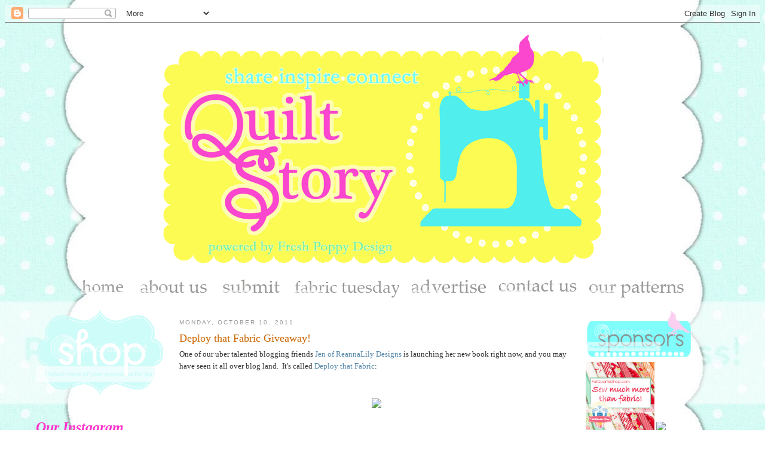

--- FILE ---
content_type: text/html; charset=UTF-8
request_url: https://quiltstory.blogspot.com/2011/10/deploy-that-fabric-giveaway.html?showComment=1318255956510
body_size: 44587
content:
<!DOCTYPE html>
<html dir='ltr' xmlns='http://www.w3.org/1999/xhtml' xmlns:b='http://www.google.com/2005/gml/b' xmlns:data='http://www.google.com/2005/gml/data' xmlns:expr='http://www.google.com/2005/gml/expr'>
<head>
<link href='https://www.blogger.com/static/v1/widgets/2944754296-widget_css_bundle.css' rel='stylesheet' type='text/css'/>
<meta content='16b4fc66f9439aa0fe6e03bde7e0d8bd' name='p:domain_verify'/>
<meta content='text/html; charset=UTF-8' http-equiv='Content-Type'/>
<meta content='blogger' name='generator'/>
<link href='https://quiltstory.blogspot.com/favicon.ico' rel='icon' type='image/x-icon'/>
<link href='http://quiltstory.blogspot.com/2011/10/deploy-that-fabric-giveaway.html' rel='canonical'/>
<link rel="alternate" type="application/atom+xml" title="Quilt Story - Atom" href="https://quiltstory.blogspot.com/feeds/posts/default" />
<link rel="alternate" type="application/rss+xml" title="Quilt Story - RSS" href="https://quiltstory.blogspot.com/feeds/posts/default?alt=rss" />
<link rel="service.post" type="application/atom+xml" title="Quilt Story - Atom" href="https://www.blogger.com/feeds/2528940511550463927/posts/default" />

<link rel="alternate" type="application/atom+xml" title="Quilt Story - Atom" href="https://quiltstory.blogspot.com/feeds/4350606291203450047/comments/default" />
<!--Can't find substitution for tag [blog.ieCssRetrofitLinks]-->
<link href='http://www.stashbooksblog.com/wp-content/uploads/2011/05/107941.jpg' rel='image_src'/>
<meta content='http://quiltstory.blogspot.com/2011/10/deploy-that-fabric-giveaway.html' property='og:url'/>
<meta content='Deploy that Fabric Giveaway!' property='og:title'/>
<meta content='One of our uber talented blogging friends Jen of ReannaLily Designs  is launching her new book right now, and you may have seen it all over ...' property='og:description'/>
<meta content='https://lh3.googleusercontent.com/blogger_img_proxy/AEn0k_tT-Hqc8UxpTR21kTlEu6YEA6ctXpZ_Hvs6OcpN2hMnKoWYAN70uPtSLvXCR3-dZEvCr6FIdi8iBN30XD-VcfL7hTNtSHJ_Ok3qrRT-iKE-U3akB0qKyJwAjjgLXv-fhnk5HV_diA=w1200-h630-p-k-no-nu' property='og:image'/>
<title>Quilt Story: Deploy that Fabric Giveaway!</title>
<style id='page-skin-1' type='text/css'><!--
/*
-----------------------------------------------
Blogger Template Style
Name:     Minima
Date:     26 Feb 2004
Updated by: Blogger Team
----------------------------------------------- */
/* Variable definitions
====================
<Variable name="bgcolor" description="Page Background Color"
type="color" default="#fff">
<Variable name="textcolor" description="Text Color"
type="color" default="#333">
<Variable name="linkcolor" description="Link Color"
type="color" default="#58a">
<Variable name="pagetitlecolor" description="Blog Title Color"
type="color" default="#666">
<Variable name="descriptioncolor" description="Blog Description Color"
type="color" default="#999">
<Variable name="titlecolor" description="Post Title Color"
type="color" default="#c60">
<Variable name="bordercolor" description="Border Color"
type="color" default="#ccc">
<Variable name="sidebarcolor" description="Sidebar Title Color"
type="color" default="#999">
<Variable name="sidebartextcolor" description="Sidebar Text Color"
type="color" default="#666">
<Variable name="visitedlinkcolor" description="Visited Link Color"
type="color" default="#999">
<Variable name="bodyfont" description="Text Font"
type="font" default="normal normal 100% Georgia, Serif">
<Variable name="headerfont" description="Sidebar Title Font"
type="font"
default="normal normal 78% 'Trebuchet MS',Trebuchet,Arial,Verdana,Sans-serif">
<Variable name="pagetitlefont" description="Blog Title Font"
type="font"
default="normal normal 200% Georgia, Serif">
<Variable name="descriptionfont" description="Blog Description Font"
type="font"
default="normal normal 78% 'Trebuchet MS', Trebuchet, Arial, Verdana, Sans-serif">
<Variable name="postfooterfont" description="Post Footer Font"
type="font"
default="normal normal 78% 'Trebuchet MS', Trebuchet, Arial, Verdana, Sans-serif">
<Variable name="startSide" description="Side where text starts in blog language"
type="automatic" default="left">
<Variable name="endSide" description="Side where text ends in blog language"
type="automatic" default="right">
*/
/* Use this with templates/template-twocol.html */
body {
background:#ffffff
margin:0;
color:#333333;
font:x-small Georgia Serif;
font-size/* */:/**/small;
font-size: /**/small;
text-align: center;
}
a:link {
color:#5588aa;
text-decoration:none;
}
a:visited {
color:#999999;
text-decoration:none;
}
a:hover {
color:#cc6600;
text-decoration:underline;
}
a img {
border-width:0;
}
/* Header
-----------------------------------------------
*/
#header-wrapper {
width:1160px;
margin:0 auto 10px 20px;
border:0px solid #cccccc;
}
#header-inner {
background-position: center;
margin-left: auto;
margin-right: auto;
}
#header {
margin: 5px;
border: 0px solid #cccccc;
text-align: center;
color:#666666;
}
#header h1 {
margin:5px 5px 0;
padding:15px 20px .25em;
line-height:1.2em;
text-transform:uppercase;
letter-spacing:.2em;
font: normal normal 200% Georgia, Serif;
}
#header a {
color:#666666;
text-decoration:none;
}
#header a:hover {
color:#666666;
}
#header .description {
margin:0 5px 5px;
padding:0 20px 15px;
max-width:700px;
text-transform:uppercase;
letter-spacing:.2em;
line-height: 1.4em;
font: normal normal 78% 'Trebuchet MS', Trebuchet, Arial, Verdana, Sans-serif;
color: #999999;
}
#header img {
margin-left: auto;
margin-right: auto;
position: relative;
left: -25px;
}
/* Outer-Wrapper
----------------------------------------------- */
#outer-wrapper {
width: 1160px;
margin:0 auto;
padding:10px;
text-align:left;
font: normal normal 100% Georgia, Serif;
}
#main-wrapper {
width: 660px;
float: left;
word-wrap: break-word; /* fix for long text breaking sidebar float in IE */
overflow: hidden;     /* fix for long non-text content breaking IE sidebar float */
}
#sidebar-wrapper {
width: 240px;
float: right;
word-wrap: break-word; /* fix for long text breaking sidebar float in IE */
overflow: hidden;      /* fix for long non-text content breaking IE sidebar float */
}
#left-sidebar-wrapper {
width: 240px;
float: left;
word-wrap: break-word; /* fix for long text breaking sidebar float in IE */
overflow: hidden;      /* fix for long non-text content breaking IE sidebar float */
}
/* Headings
----------------------------------------------- */
h2 {
margin:1.5em 0 .75em;
font:normal normal 78% 'Trebuchet MS',Trebuchet,Arial,Verdana,Sans-serif;
line-height: 1.4em;
text-transform:uppercase;
letter-spacing:.2em;
color:#999999;
}
/* Posts
-----------------------------------------------
*/
h2.date-header {
margin:1.5em 0 .5em;
}
.post {
margin:.5em 0 1.5em;
border-bottom:0px dotted #cccccc;
padding-bottom:1.5em;
}
.post h3 {
margin:.25em 0 0;
padding:0 0 4px;
font-size:140%;
font-weight:normal;
line-height:1.4em;
color:#cc6600;
}
.post h3 a, .post h3 a:visited, .post h3 strong {
display:block;
text-decoration:none;
color:#cc6600;
font-weight:normal;
}
.post h3 strong, .post h3 a:hover {
color:#333333;
}
.post-body {
margin:0 0 .75em;
line-height:1.6em;
}
.post-body blockquote {
line-height:1.3em;
}
.post-footer {
margin: .75em 0;
color:#999999;
text-transform:uppercase;
letter-spacing:.1em;
font: normal normal 78% 'Trebuchet MS', Trebuchet, Arial, Verdana, Sans-serif;
line-height: 1.4em;
}
.comment-link {
margin-left:.6em;
}
.post img, table.tr-caption-container {
padding:4px;
border:0px solid #cccccc;
}
.tr-caption-container img {
border: none;
padding: 0;
}
.post blockquote {
margin:1em 20px;
}
.post blockquote p {
margin:.75em 0;
}
/* Comments
----------------------------------------------- */
#comments h4 {
margin:1em 0;
font-weight: bold;
line-height: 1.4em;
text-transform:uppercase;
letter-spacing:.2em;
color: #999999;
}
#comments-block {
margin:1em 0 1.5em;
line-height:1.6em;
}
#comments-block .comment-author {
margin:.5em 0;
}
#comments-block .comment-body {
margin:.25em 0 0;
}
#comments-block .comment-footer {
margin:-.25em 0 2em;
line-height: 1.4em;
text-transform:uppercase;
letter-spacing:.1em;
}
#comments-block .comment-body p {
margin:0 0 .75em;
}
.deleted-comment {
font-style:italic;
color:gray;
}
#blog-pager-newer-link {
float: left;
}
#blog-pager-older-link {
float: right;
}
#blog-pager {
text-align: center;
}
.feed-links {
clear: both;
line-height: 2.5em;
}
/* Sidebar Content
----------------------------------------------- */
.sidebar {
color: #666666;
line-height: 1.5em;
}
.sidebar ul {
list-style:none;
margin:0 0 0;
padding:0 0 0;
}
.sidebar li {
margin:0;
padding-top:0;
padding-right:0;
padding-bottom:.25em;
padding-left:15px;
text-indent:-15px;
line-height:1.5em;
}
.sidebar .widget, .main .widget {
border-bottom:0px dotted #cccccc;
margin:0 0 1.5em;
padding:0 0 1.5em;
}
.main .Blog {
border-bottom-width: 0;
}
/* Profile
----------------------------------------------- */
.profile-img {
float: left;
margin-top: 0;
margin-right: 5px;
margin-bottom: 5px;
margin-left: 0;
padding: 4px;
border: 1px solid #cccccc;
}
.profile-data {
margin:0;
text-transform:uppercase;
letter-spacing:.1em;
font: normal normal 78% 'Trebuchet MS', Trebuchet, Arial, Verdana, Sans-serif;
color: #999999;
font-weight: bold;
line-height: 1.6em;
}
.profile-datablock {
margin:.5em 0 .5em;
}
.profile-textblock {
margin: 0.5em 0;
line-height: 1.6em;
}
.profile-link {
font: normal normal 78% 'Trebuchet MS', Trebuchet, Arial, Verdana, Sans-serif;
text-transform: uppercase;
letter-spacing: .1em;
}
/* Footer
----------------------------------------------- */
#footer {
width:660px;
clear:both;
margin:0 auto;
padding-top:15px;
line-height: 1.6em;
text-transform:uppercase;
letter-spacing:.1em;
text-align: center;
}

--></style>
<link href="//quiltstory.webs.com/sifr.css" media="all" rel="stylesheet" type="text/css">
<script src="//quiltstory.webs.com/sifr.js" type="text/javascript"></script>
<script src="//quiltstory.webs.com/blogger-sifr.js" type="text/javascript"></script>
<script type='text/javascript'>

  var _gaq = _gaq || [];
  _gaq.push(['_setAccount', 'UA-15033904-3']);
  _gaq.push(['_trackPageview']);

  (function() {
    var ga = document.createElement('script'); ga.type = 'text/javascript'; ga.async = true;
    ga.src = ('https:' == document.location.protocol ? 'https://ssl' : 'http://www') + '.google-analytics.com/ga.js';
    var s = document.getElementsByTagName('script')[0]; s.parentNode.insertBefore(ga, s);
  })();

</script><link href='https://www.blogger.com/dyn-css/authorization.css?targetBlogID=2528940511550463927&amp;zx=8a58bfee-b9e4-40ac-a8ba-17916e4ce81c' media='none' onload='if(media!=&#39;all&#39;)media=&#39;all&#39;' rel='stylesheet'/><noscript><link href='https://www.blogger.com/dyn-css/authorization.css?targetBlogID=2528940511550463927&amp;zx=8a58bfee-b9e4-40ac-a8ba-17916e4ce81c' rel='stylesheet'/></noscript>
<meta name='google-adsense-platform-account' content='ca-host-pub-1556223355139109'/>
<meta name='google-adsense-platform-domain' content='blogspot.com'/>

</head>
<body>
<div class='navbar section' id='navbar'><div class='widget Navbar' data-version='1' id='Navbar1'><script type="text/javascript">
    function setAttributeOnload(object, attribute, val) {
      if(window.addEventListener) {
        window.addEventListener('load',
          function(){ object[attribute] = val; }, false);
      } else {
        window.attachEvent('onload', function(){ object[attribute] = val; });
      }
    }
  </script>
<div id="navbar-iframe-container"></div>
<script type="text/javascript" src="https://apis.google.com/js/platform.js"></script>
<script type="text/javascript">
      gapi.load("gapi.iframes:gapi.iframes.style.bubble", function() {
        if (gapi.iframes && gapi.iframes.getContext) {
          gapi.iframes.getContext().openChild({
              url: 'https://www.blogger.com/navbar/2528940511550463927?po\x3d4350606291203450047\x26origin\x3dhttps://quiltstory.blogspot.com',
              where: document.getElementById("navbar-iframe-container"),
              id: "navbar-iframe"
          });
        }
      });
    </script><script type="text/javascript">
(function() {
var script = document.createElement('script');
script.type = 'text/javascript';
script.src = '//pagead2.googlesyndication.com/pagead/js/google_top_exp.js';
var head = document.getElementsByTagName('head')[0];
if (head) {
head.appendChild(script);
}})();
</script>
</div></div>
<div id='outer-wrapper'><div id='wrap2'>
<!-- skip links for text browsers -->
<span id='skiplinks' style='display:none;'>
<a href='#main'>skip to main </a> |
      <a href='#sidebar'>skip to sidebar</a>
</span>
<div id='header-wrapper'>
<div class='header section' id='header'><div class='widget Header' data-version='1' id='Header1'>
<div id='header-inner'>
<a href='https://quiltstory.blogspot.com/' style='display: block'>
<img alt='Quilt Story' height='400px; ' id='Header1_headerimg' src='https://blogger.googleusercontent.com/img/b/R29vZ2xl/AVvXsEhL-9ReqU4_PEh0G5fSQCG7XHAGu6gBqtzczT_rniukGzEn4dIXVx40ublh8b7miQ9Z91SvsIQEWqYvLcW8TixN__XPXUt9pxyQ1xLBWmXSSqFkDSEVSss9_prVe4_jduOwEddtVsyErKM/s1600/header1+copy.png' style='display: block' width='860px; '/>
</a>
</div>
</div></div>
</div>
<div id='content-wrapper'>
<div id='crosscol-wrapper' style='text-align:center'>
<div class='crosscol section' id='crosscol'><div class='widget HTML' data-version='1' id='HTML3'>
<div class='widget-content'>
<center><a href="http://quiltstory.blogspot.com/" target="_self"><img border="0" alt="Photobucket" src="https://lh3.googleusercontent.com/blogger_img_proxy/AEn0k_vusKbkgjRyF0yFKC37VmEz-hjZx5j0y4xNQXdOb55k7I3j0hKyH9aEeVonXxmKom5smpda_v0J_vp7sehwu4ABJ1s5sGGcifg2O_4Y8a_65SLz8Wemxr7Vno8YBueIR8BD3wDmASjp=s0-d"></a>

<img border="0" alt="Photobucket" src="https://lh3.googleusercontent.com/blogger_img_proxy/AEn0k_sh55xyfK0Fq8DRT4O_ALRzkETU0SJPaZJ-V48IZ-3q-UwOHMi_gJuqIIoVNVSuEXR6Ck5_FKFx4fT2TUP3ovyldewBmXSc1NFnBJs4SyI87ZTYHA7H1AqXJmsp01IXHxO91pczX8ttSuHtoUFrrQ=s0-d">


<a href="http://quiltstory.blogspot.com/2010/03/about-us.html" target="_self"><img border="0" alt="Photobucket" src="https://lh3.googleusercontent.com/blogger_img_proxy/AEn0k_vkWSlIJcpi18ESWOKG7H7JR3SGUwYT-7eJQWV6B7IozS6J5Jzc_Slu7rPeWuTqXtUrfGL5kNdcTNk_K8QScsqY7ZjrDQ9qrTW1xF8XuJDvaoqFJZbQ9kwaIk4ymWU2ruj98qKSgLu5NEQ=s0-d"></a>

<img border="0" alt="Photobucket" src="https://lh3.googleusercontent.com/blogger_img_proxy/AEn0k_sh55xyfK0Fq8DRT4O_ALRzkETU0SJPaZJ-V48IZ-3q-UwOHMi_gJuqIIoVNVSuEXR6Ck5_FKFx4fT2TUP3ovyldewBmXSc1NFnBJs4SyI87ZTYHA7H1AqXJmsp01IXHxO91pczX8ttSuHtoUFrrQ=s0-d">

<a href="http://quiltstory.blogspot.com/2010/05/blog-post.html" target="_self"><img border="0" alt="Photobucket" src="https://lh3.googleusercontent.com/blogger_img_proxy/AEn0k_sMYT5WucTSVoGbkMBee2MqizdqaYlTmwwTTKeibwTQV306r3detpmmMn0a-mrMp50aczNcIde4GxMoPZoJDt0akulRIzJmu1by0V9LclMZEF4oy1INJvNk5qTDXmR-jbe-89wljf6eavpOB9D56F8=s0-d"></a>

<img border="0" alt="Photobucket" src="https://lh3.googleusercontent.com/blogger_img_proxy/AEn0k_sh55xyfK0Fq8DRT4O_ALRzkETU0SJPaZJ-V48IZ-3q-UwOHMi_gJuqIIoVNVSuEXR6Ck5_FKFx4fT2TUP3ovyldewBmXSc1NFnBJs4SyI87ZTYHA7H1AqXJmsp01IXHxO91pczX8ttSuHtoUFrrQ=s0-d">

<a href="http://quiltstory.blogspot.com/p/fabric-tuesday.html" target="_self"><img border="0" alt="Photobucket" src="https://lh3.googleusercontent.com/blogger_img_proxy/AEn0k_u8GjO_AHEKnfqoSn8vnD5DpB4VU0kiFRZ2ABW1_CU7oDMrkcE3nLUrE6j0yg8rCWK6jnWcpjIllZ8cTzY5i10kycvWPd5w-HYGC-IYb_onKwVhsA2d-d5hTH8RXVjk0uilhqDmb5b6a3n61KQKQbM1hT4AeBe-=s0-d"></a>


<img border="0" alt="Photobucket" src="https://lh3.googleusercontent.com/blogger_img_proxy/AEn0k_sh55xyfK0Fq8DRT4O_ALRzkETU0SJPaZJ-V48IZ-3q-UwOHMi_gJuqIIoVNVSuEXR6Ck5_FKFx4fT2TUP3ovyldewBmXSc1NFnBJs4SyI87ZTYHA7H1AqXJmsp01IXHxO91pczX8ttSuHtoUFrrQ=s0-d">


<a href="http://quiltstory.blogspot.com/2010/04/advertise-with-us.html" target="_self"><img border="0" alt="Photobucket" src="https://lh3.googleusercontent.com/blogger_img_proxy/AEn0k_soKZfE6m4jJ0QB6WYNJlLQBeGki1dkGjHqHCLF2MLo02JSecyXBaiHtf6dj6mFLHNpuAFvPl8tWYgRvvN3_cdX8StRh3MopQmyznUSP9nXKKqrZt6dhH_vZq4dt32eEd6aX8SGilL5s9NiMV_0hXrxVy0=s0-d"></a>

<img border="0" alt="Photobucket" src="https://lh3.googleusercontent.com/blogger_img_proxy/AEn0k_sh55xyfK0Fq8DRT4O_ALRzkETU0SJPaZJ-V48IZ-3q-UwOHMi_gJuqIIoVNVSuEXR6Ck5_FKFx4fT2TUP3ovyldewBmXSc1NFnBJs4SyI87ZTYHA7H1AqXJmsp01IXHxO91pczX8ttSuHtoUFrrQ=s0-d">

<a href="http://quiltstory.blogspot.com/2009/03/contact-us.html" target="_self"><img border="0" alt="Photobucket" src="https://lh3.googleusercontent.com/blogger_img_proxy/AEn0k_vlklTGPyb0U_1SLComGcKcPPoekDaFKTHHcvDk6R90gY0A9BJg19A12PWZ-bmr--UE0uFqKijNv1QR02ZyIqwkpn5h8ZHcSo_qNH2CUNULPCup9n6nqhOFcGlo90-ef0ExNmQTMQVw21M6CEPh-bYldYus=s0-d"></a>

<img border="0" alt="Photobucket" src="https://lh3.googleusercontent.com/blogger_img_proxy/AEn0k_sh55xyfK0Fq8DRT4O_ALRzkETU0SJPaZJ-V48IZ-3q-UwOHMi_gJuqIIoVNVSuEXR6Ck5_FKFx4fT2TUP3ovyldewBmXSc1NFnBJs4SyI87ZTYHA7H1AqXJmsp01IXHxO91pczX8ttSuHtoUFrrQ=s0-d">


<a href="http://quiltstory.blogspot.com/p/our-quilt-patterns.html" target="_self"><img border="0" alt="Photobucket" src="https://lh3.googleusercontent.com/blogger_img_proxy/AEn0k_t5nmQqcHes0QzjVBFu2acNWn4LonO8zplL-7CrlXGo0SBPj5GpeHcr20dXgIY2Se8upFcdrQYjWHBozxT27iI3xNiCF-Bmo54sVGJmcMs9gYOshi2TFMRdVY6YcLxwGO33rzGY_RTnR7spg8FDAuGx_dUQ=s0-d"></a></center>
</div>
<div class='clear'></div>
</div><div class='widget HTML' data-version='1' id='HTML13'>
<div class='widget-content'>
<br />
</div>
<div class='clear'></div>
</div></div>
</div>
<div id='left-sidebar-wrapper'>
<div class='sidebar section' id='left-sidebar'><div class='widget HTML' data-version='1' id='HTML20'>
<div class='widget-content'>
<a href="http://www.etsy.com/shop/QuiltStory?ref=pr_shop&view_type=gallery"><img border="0" src="https://lh3.googleusercontent.com/blogger_img_proxy/AEn0k_tMJk7ZkVcXtlc-uz70iv62mnVip2SEX8ZRCCuaDURDXMeCc786ykU4GvYP84DTeueaLTZys5uVJnQjYJivtKKXUgmMdq7gVYLijenVImnbsTE6eSs-SWr7jarqeyHmGIu9e9wlxjfwImz3nu8=s0-d" width="90%"></a>
</div>
<div class='clear'></div>
</div><div class='widget HTML' data-version='1' id='HTML22'>
<div class='widget-content'>
<font size = 5><font color="#FF33CC"><b><i>Our Instagram</i></b></font></font><br/>
<br />
<font size = 3><font color="#0095B6">Meg: @quiltstorymeg</font></font><br/>    
<!-- www.intagme.com -->
<iframe src="http://www.intagme.com/in/?u=cXVpbHRzdG9yeW1lZ3xzbHwyMDB8MnwzfHx5ZXN8NXx1bmRlZmluZWQ=" allowtransparency="true" frameborder="0" scrolling="no" style="border:none; overflow:hidden; width:215px; height: 215px" ></iframe>
<font size = 3><font color="#0095B6">Heather: @quiltstory</font></font><br/><!-- www.intagme.com -->
<iframe src="http://www.intagme.com/in/?u=cXVpbHRzdG9yeXxzbHwyMDB8MnwzfHx5ZXN8NXx1bmRlZmluZWQ=" allowtransparency="true" frameborder="0" scrolling="no" style="border:none; overflow:hidden; width:215px; height: 215px" ></iframe>
</div>
<div class='clear'></div>
</div><div class='widget HTML' data-version='1' id='HTML15'>
<div class='widget-content'>
<center><font size = 5><font color="#FF33CC"><b><i>Find us here too!</i></b></font></font><br/>  

<a href="mailto:myquiltstory@gmail.com"><img src="https://lh3.googleusercontent.com/blogger_img_proxy/AEn0k_vAcPzMEWXVdsEctwCac8UrI6WUGAZW7KCTtrVb_wYBCo8zGdqqq-JbjHLPG6HYR47d_5kEvcOXOz4Tq8MN1nL63I_lKFCnc3LzpvTCuowV0W4j-EAX7oc0VJ6JFytuPHe6JHOcroM=s0-d" width="26%"></a>

<a href="http://www.facebook.com/pages/Quilt-Story/208533805839234"><img border="0" src="https://lh3.googleusercontent.com/blogger_img_proxy/AEn0k_tY8sNBODs-37_0vsYZqXFT_m47EZHMxc5XFExqj8IYWlcg9OpOs5CVYCBP-0SsIUfL7jmYgXJAa_Q9u3VmDF7N3XSljoeUJauAUctYv0dmXnd5dHAZ05EodDLSdTPNaQ2nj-LhovlBoXE=s0-d" width="26%"></a>

<a href="http://pinterest.com/quiltstory/"><img src="https://lh3.googleusercontent.com/blogger_img_proxy/AEn0k_smOjS86eM27RzL5k6E5KdwiytH1JB2li7HeIb39Xb1s4fgr_L6POJbPCvEV7C0rpS3rXJeIODXeQioYVvprzzZb3YS4QL42LwypBEbuXUWH4Dm1oObYmQYpi9BUMmkG5Mx2jg-IvyG3nnS=s0-d" width="26%"></a>

<a href="http://www.flickr.com/photos/51663623@N05/"><img src="https://lh3.googleusercontent.com/blogger_img_proxy/AEn0k_tO7BMMo9xSaNdFtZ-5VwpOedq4iQLNgLQwAx4innIr20eoydmSxv7K02DUWmSHGD-CEJvqayok4wsicfdZQct437NJQLbgQS4xjcIgrHfqBiG_kSmuLLqBAeQATvLpqCUq0uxPg7Le=s0-d" width="26%"></a>

<a href="http://feeds.feedburner.com/blogspot/yUNsA" title="Subscribe to my feed" rel="alternate" type="application/rss+xml"><img src="https://lh3.googleusercontent.com/blogger_img_proxy/AEn0k_speZw_cC2GSn6vDLSXyAN1c7GLMUWvaOOzlqFI-U64Xt7Uej9cWwQT40em9wb1IShlVr67IKnM60-Unbdn8AJtM8c5WAltYzi4Cx1XsKOTEGqhCWSsbT5i33RanVPI1d4SWFty=s0-d" alt="" style="border:0" width="26%"></a><a href="http://feeds.feedburner.com/blogspot/yUNsA" title="Subscribe to my feed" rel="alternate" type="application/rss+xml"></a></center>
</div>
<div class='clear'></div>
</div><div class='widget HTML' data-version='1' id='HTML4'>
<div class='widget-content'>
<a href="http://s947.photobucket.com/albums/ad311/freshpoppydesign/?action=view&amp;current=projects.png" target="_blank"><img src="https://lh3.googleusercontent.com/blogger_img_proxy/AEn0k_twGDBzTqM5vQSg88RdBIMB7MgZMmyW9ifMtmdai7njkd_EZ-LlUm-Iuj5MdYPTtIjt82HsImHFCkOuJY5wkE31agulanrzFt5UlahYv0EdWf4KHGffAH-iC7rj3YtpqeJkeEdjlDJ-SPg=s0-d" border="0" alt="Photobucket" width="75%"></a><br/>
<a href="http://quiltstory.blogspot.com/search/label/heather" target="_blank"><font size = 4><font color="#FF33CC"><b><i>Heather</i></b></font></font></a>
<br/>
<a href="http://quiltstory.blogspot.com/search/label/megan" target="_blank"><font size = 4><font color="#FF33CC"><b><i>Megan</i></b></font></font></a>
</div>
<div class='clear'></div>
</div><div class='widget HTML' data-version='1' id='HTML12'>
<div class='widget-content'>
<a href="http://s947.photobucket.com/albums/ad311/freshpoppydesign/?action=view&amp;current=tutorials.png" target="_blank"><img src="https://lh3.googleusercontent.com/blogger_img_proxy/AEn0k_vlZsvzooK9NgAAubJkQrTjXq2iUmJR9mKR40lY5aaRXd3yr5RR0uo27pzPyNygwli9JZba7fYVlo4ZA9iOdx6m4vkiEsa2EPRRsKd0KR868EWAcXNy7EsrmvtWZvA-wXArH8Xh0lmN-o8=s0-d" border="0" alt="Photobucket" width="75%"></a>

<a href="http://quiltstory.blogspot.com/2013/07/finishing-quilt.html"><img border="0" src="https://lh3.googleusercontent.com/blogger_img_proxy/AEn0k_vY3YMLPBWdze9k15T0CO7wHQEzLortcrwAI3jJBOB1mdj7MMQvigBZbRTgVu_zyGdCRVLMkPT4JFbgM4r9KVLNKHSfYFIvwGjHVvv_rElywD69YXxBELz6u93nCVRkCHPkLJu5_SFy_wFj01WmMypQPfMmpMUPW_k=s0-d" width="99%"></a>

<br/>
<font size = 4><font color="#FF33CC"><b><i>Quilts</i></b></font></font><br/>  

<a href="http://quiltstory.blogspot.com/2010/12/hst-quilt-finish.html"><img border="0" src="https://lh3.googleusercontent.com/blogger_img_proxy/AEn0k_txYaPRoiqOb7JpwGSp3nuxVG20Z78thAdxmZh5xHFYJ70eIzDcdGa6KXiDS7zDBVVHm0Sm9XBWIPklyryczOWa25f0Q-rDUey1OEYq0V8LQUh31f5zu80KuiIamtwfw7fBaGSLzHGrVqM=s0-d" width="45%"></a>

<a href="http://quiltstory.blogspot.com/2011/02/finished-9-patch-quilt-top.html"><img border="0" src="https://lh3.googleusercontent.com/blogger_img_proxy/AEn0k_sI9I9vznKkPSikHL_VhPO2O5LSWqns69Txgq8O6ub5D2WTe_oawdLj0U7XLApEfRDRMNxuL7wK6slr_A0W8ijzOVQy03NXFfzCqVa0s2b6-GT0hNKkmSq5aMMFKPx4HZF7qXUgXOE=s0-d" width="45%"></a>

<a href="http://quiltstory.blogspot.com/2011/01/spinning-coins-quilt-tutorial.html"><img border="0" src="https://lh3.googleusercontent.com/blogger_img_proxy/AEn0k_sMptmx4gUfA-R7qQ362iCF9eTfA6KcN07aU3kNHja5fGXJ9GXeKKAPJ9MPnd03GdHlpMbcCW7iY8_3QMEU6mrlqHUM4JP147BPIYK-naKAcMRIngZ_Crzdt0MTA-hH97Gnf7xcSC6USZmkgrb1-LQ=s0-d" width="45%"></a>

<a href="http://quiltstory.blogspot.com/2011/05/lolas-quilt-and-winner.html"><img border="0" src="https://lh3.googleusercontent.com/blogger_img_proxy/AEn0k_vIhCLump_P3YQZgkgvb2XODXRXisw65FOMUalguHrMm-ZZz40rrtrJBdGGd4sRqc8GoIe204QzYknBRzH9cjHcPUirDZ5UlPScEcO647qJgwY_ixSA7UvrxtnOzDPmwXbCCd5xNPTyubS9=s0-d" width="45%"></a>

<a href="http://quiltstory.blogspot.com/2011/08/reveal-and-fabric-tuesday.html"><img border="0" src="https://lh3.googleusercontent.com/blogger_img_proxy/AEn0k_s5vdMpQr-TvnRdO24rNnuzFqgEcj3MT4VSwlD3LKJrr2KE890SmXBzVlYcYhwK0Tewu8n3ywtqV5kFcd2mygpvaJLhXcDMy1GJEGapv7LnkSdtauo2udNqpP2D8VAFGk82eTBkXxfGJjQ=s0-d" width="45%"></a>

<a href="http://quiltstory.blogspot.com/2011/03/finished-quilt-fabric-giveaway.html"><img border="0" src="https://lh3.googleusercontent.com/blogger_img_proxy/AEn0k_uRji9QW-mE2gdPtPG6o0VY5Ea7_DcipI_k779zFx1myiKmwaAasnXJEdfsru_Cxq_owwqecEaidMvxOTHeqfwszi60Tv30GA7b0WS9CYfP-SbRr6JXwX3Gnl_ehQ0SF-pV3KK2Txw9uA=s0-d" width="45%"></a>

<a href="http://quiltstory.blogspot.com/2011/11/holiday-tutorial-week-2-table-runner.html"><img border="0" src="https://lh3.googleusercontent.com/blogger_img_proxy/AEn0k_veM5BzxSrKBskp7ge7WltYczOpxTfAbNVaP93t758x3fOw9e3NQus5fF5NoxSAosuI33hwwY9Au5REMbmi8q9j4GwoY2XXda_v8S_dOp_aux5cyEQ-sbZXCjaGYnSkHhz9Ex7THe9rwyZNa3qY=s0-d" width="45%"></a>

<br/><br/>
<font size = 4><font color="#FF33CC"><b><i>Blocks</i></b></font></font>
<br/>  
<a href="http://quiltstory.blogspot.com/2010/11/dutch-pinwheel-tutorial.html">
<img src="https://lh3.googleusercontent.com/blogger_img_proxy/AEn0k_uEPd7qh_8QwAMGX4ecE9ln7IsqPhBQ5dgG9jYtWnuBkhR-sQ09Js9H4O43xE0UytEDTCRs23qCy43v1d0MlUCa15nNgrltR6IsDJV4EBvi-dWr6ODl3s-KKCEmdwVyZJBeDIGFArbiAwEdFoLb67RdGS0q=s0-d" width="45%&quot;/">
</a>

<a href="http://quiltstory.blogspot.com/2010/12/fabric-tuesday-and-tutorial.html"><img border="0" src="https://lh3.googleusercontent.com/blogger_img_proxy/AEn0k_uC0kBLV4SokdfUCIpncOKsAjFswPX3qhyfLnClelhcuWP5rY2QQC7EK9Qq1hb2McuaYOgbvJeRqYF3xUEjE_u9l3d0hP6Txi9gaMS0xJ-ca_NksTyKWMpOgsFZAiBrcrF8vNP1BijprWc=s0-d" width="45%"></a>

<br/><br/>
<font size = 4><font color="#FF33CC"><b><i>Other</i></b></font></font>
<br/>  
<a href="http://quiltstory.blogspot.com/2011/10/embroidered-quilt-label-tutorial.html">
<img src="https://lh3.googleusercontent.com/blogger_img_proxy/AEn0k_todD84rmsqzWhUYN0NhpZjl1UQYtvUTnlddcnGo8vaWd7nKhxoDmGxwy4XbISe-_sSrKXZA8L0CMWNM4hbyJXkWcpSykPx453FdiFGfjLMsBPkqDcjVM6mxvBsZ_CWDYxee--sB2Xbefyv0vp2Ifo2=s0-d" width="45%&quot;/">
</a>

<a href="http://www.modabakeshop.com/2011/04/ruffle-banner-and-pillow.html#more">
<img src="https://lh3.googleusercontent.com/blogger_img_proxy/AEn0k_vCGNDuW7p5qWJ5qrGn_D-KdaI_y2yQfl_eEH75yYo01T5qGPFvAofk80UjR1N_eEbj60kOTLvU5CV6ZtneJSwRCJWFtHMCdz-0-pAnM8f0bS-_dDxjTpYqEalw923HMp6PD2AKToMZlQ3PjOM=s0-d" width="45%&quot;/">
</a>
</div>
<div class='clear'></div>
</div><div class='widget HTML' data-version='1' id='HTML11'>
<div class='widget-content'>
<a href="http://s947.photobucket.com/albums/ad311/freshpoppydesign/?action=view&amp;current=projects.png" target="_blank"><img src="https://lh3.googleusercontent.com/blogger_img_proxy/AEn0k_sEqtX3LcBcQM_5QkFCbnCdUvc1A2q6S7HSgS5DmayX_XKjh7covaNd54rRHb_kk5sTTKatUfeVAClkPzYAvuwPsztLIG1nGOhQbIfygo355x_523B1NkRykae7qRpQH5jEQYPrIr6UzWgWV5HGJA=s0-d" border="0" alt="Photobucket" width="75%"></a><br/>
<a href="http://quiltstory.blogspot.com/search/label/baby%20quilt" target="_blank"><font size = 4><font color="#FF33CC"><b><i>Babies</i></b></font></font></a>
<br/>
<a href="http://quiltstory.blogspot.com/search/label/charity" target="_blank"><font size = 4><font color="#FF33CC"><b><i>Charity</i></b></font></font></a>
<br/>
<a href="http://quiltstory.blogspot.com/search/label/heirloom" target="_blank"><font size = 4><font color="#FF33CC"><b><i>Heirloom</i></b></font></font></a>
<br/>
<a href="http://quiltstory.blogspot.com/search/label/illness" target="_blank"><font size = 4><font color="#FF33CC"><b><i>Sad</i></b></font></font></a>
<br/>
<a href="http://quiltstory.blogspot.com/search/label/wedding" target="_blank"><font size = 4><font color="#FF33CC"><b><i>Wedding</i></b></font></font></a>
<br/>
</div>
<div class='clear'></div>
</div><div class='widget HTML' data-version='1' id='HTML18'>
<div class='widget-content'>
<form style="border:0px solid #ccc;padding:3px;text-align:center;" action="http://feedburner.google.com/fb/a/mailverify" method="post" target="popupwindow" onsubmit="window.open('http://feedburner.google.com/fb/a/mailverify?uri=blogspot/yUNsA', 'popupwindow', 'scrollbars=yes,width=550,height=520');return true"><p>Receive Quilt Story via Email!</p><p><input type="text" style="width:140px" name="email"/></p><input type="hidden" value="blogspot/yUNsA" name="uri"/><input type="hidden" name="loc" value="en_US"/><input type="submit" value="Subscribe" /><p>Delivered by <a href="http://feedburner.google.com" target="_blank">FeedBurner</a></p></form>
</div>
<div class='clear'></div>
</div><div class='widget BlogSearch' data-version='1' id='BlogSearch1'>
<h2 class='title'>Search QuiltStory</h2>
<div class='widget-content'>
<div id='BlogSearch1_form'>
<form action='https://quiltstory.blogspot.com/search' class='gsc-search-box' target='_top'>
<table cellpadding='0' cellspacing='0' class='gsc-search-box'>
<tbody>
<tr>
<td class='gsc-input'>
<input autocomplete='off' class='gsc-input' name='q' size='10' title='search' type='text' value=''/>
</td>
<td class='gsc-search-button'>
<input class='gsc-search-button' title='search' type='submit' value='Search'/>
</td>
</tr>
</tbody>
</table>
</form>
</div>
</div>
<div class='clear'></div>
</div></div>
</div>
<div id='main-wrapper'>
<div class='main section' id='main'><div class='widget Blog' data-version='1' id='Blog1'>
<div class='blog-posts hfeed'>

          <div class="date-outer">
        
<h2 class='date-header'><span>Monday, October 10, 2011</span></h2>

          <div class="date-posts">
        
<div class='post-outer'>
<div class='post hentry'>
<a name='4350606291203450047'></a>
<h3 class='post-title entry-title'>
<a href='https://quiltstory.blogspot.com/2011/10/deploy-that-fabric-giveaway.html'>Deploy that Fabric Giveaway!</a>
</h3>
<div class='post-header'>
<div class='post-header-line-1'></div>
</div>
<div class='post-body entry-content'>
One of our uber talented blogging friends <a href="http://reannalilydesigns.com/blog/">Jen of ReannaLily Designs</a> is launching her new book right now, and you may have seen it all over blog land. &nbsp;It's called <a href="http://www.stashbooksblog.com/products/deploy-that-fabric/">Deploy that Fabric</a>:<br />
<br />
<br />
<div style="text-align: center;">
<img src="https://lh3.googleusercontent.com/blogger_img_proxy/AEn0k_tT-Hqc8UxpTR21kTlEu6YEA6ctXpZ_Hvs6OcpN2hMnKoWYAN70uPtSLvXCR3-dZEvCr6FIdi8iBN30XD-VcfL7hTNtSHJ_Ok3qrRT-iKE-U3akB0qKyJwAjjgLXv-fhnk5HV_diA=s0-d"></div>
<br />
<br />
How great of an idea is this??? &nbsp;Jen dedicated her book to her husband, still active in the military. &nbsp;She has worked with military uniforms for quite a few friends and clients (<a href="http://www.flickr.com/photos/21895919@N02/sets/72157604208123439/">check out this gallery</a>) and put a lot of her ideas into one book. &nbsp;I got the opportunity to review <a href="http://www.stashbooksblog.com/products/deploy-that-fabric/">Deploy that Fabric</a> and it is clear, great instructions, diagrams and projects that I'm excited about!! &nbsp;I think it would make a great gift too. &nbsp;Here are a couple of my favorite projects &nbsp;from the book.<br />
<br />
Stockings would be so precious! &nbsp;And if you don't know someone in the military I think there are a lot of ways you could use these patterns, for fun or for other materials with a lot of meaning.<br />
<div style="text-align: center;">
<div class="separator" style="clear: both; text-align: center;">
<a href="https://blogger.googleusercontent.com/img/b/R29vZ2xl/AVvXsEj4qfGBgidGMosnEXGAjE7KChSS3L7WYnNRjvbuhCG1eQyXHTSdJ0SLaBFbccI5fxdBKF5HCAg9jObo91JfUwbudu22NkDcMrbuNMYQbqAi6jUFJT0RBvuuBmlmZV_sB4bzkCiC6MjJroc/s1600/10794_Opener4.jpeg" imageanchor="1" style="margin-left: 1em; margin-right: 1em;"><img border="0" height="640" src="https://blogger.googleusercontent.com/img/b/R29vZ2xl/AVvXsEj4qfGBgidGMosnEXGAjE7KChSS3L7WYnNRjvbuhCG1eQyXHTSdJ0SLaBFbccI5fxdBKF5HCAg9jObo91JfUwbudu22NkDcMrbuNMYQbqAi6jUFJT0RBvuuBmlmZV_sB4bzkCiC6MjJroc/s640/10794_Opener4.jpeg" width="426" /></a></div>
<br /></div>
<div style="text-align: center;">
How cool is this bag? &nbsp;I love the camo with the happy fabric, great design.</div>
<div style="text-align: center;">
<br />
<div class="separator" style="clear: both; text-align: center;">
<a href="https://blogger.googleusercontent.com/img/b/R29vZ2xl/AVvXsEhN4Uf84ODFr-_fNaL6l_tnWIav5x7g7igpMYF7AnzkEtR2PTDZVGDvkPVpeQp9xHp8Y-H0YfHgPg-Gr5yd4UDCdggx6PuU3NUpzSAetEAdGsQRAqcyd7oxU0Plxj4XC8HLnoe3qMMXKXs/s1600/10794_166.jpeg" imageanchor="1" style="margin-left: 1em; margin-right: 1em;"><img border="0" height="640" src="https://blogger.googleusercontent.com/img/b/R29vZ2xl/AVvXsEhN4Uf84ODFr-_fNaL6l_tnWIav5x7g7igpMYF7AnzkEtR2PTDZVGDvkPVpeQp9xHp8Y-H0YfHgPg-Gr5yd4UDCdggx6PuU3NUpzSAetEAdGsQRAqcyd7oxU0Plxj4XC8HLnoe3qMMXKXs/s640/10794_166.jpeg" width="426" /></a></div>
<br /></div>
<div style="text-align: left;">
<br /></div>
<div style="text-align: left;">
Check out this blog tour for more chances to win...some may have already closed their giveaway so check it out to be sure! (More on that in a second!)</div>
<div style="text-align: center;">
<span class="Apple-style-span" style="background-color: white; line-height: 18px;"></span></div>
<ul style="background-attachment: initial; background-clip: initial; background-color: transparent; background-image: initial; background-origin: initial; border-bottom-width: 0px; border-color: initial; border-left-width: 0px; border-right-width: 0px; border-style: initial; border-top-width: 0px; color: #4d4b4c; font-family: 'Lucinda Sans', Arial, Verdana, Helvetica, sans-serif; font-size: 12px; list-style-image: initial; list-style-position: inside; list-style-type: square; margin-bottom: 18px; margin-left: 1.5em; margin-right: 0px; margin-top: 0px; outline-color: initial; outline-style: initial; outline-width: 0px; padding-bottom: 0px; padding-left: 0px; padding-right: 0px; padding-top: 0px; vertical-align: baseline;">
<li style="background-attachment: initial; background-clip: initial; background-color: transparent; background-image: initial; background-origin: initial; border-bottom-width: 0px; border-color: initial; border-left-width: 0px; border-right-width: 0px; border-style: initial; border-top-width: 0px; font-size: 12px; margin-bottom: 0px; margin-left: 0px; margin-right: 0px; margin-top: 0px; outline-color: initial; outline-style: initial; outline-width: 0px; padding-bottom: 0px; padding-left: 0px; padding-right: 0px; padding-top: 0px; text-align: left; vertical-align: baseline;">Oct 1 &nbsp;<a href="http://fatquartershop.blogspot.com/2011/10/blog-tour-deploy-that-fabric-quilt-book.html" style="background-attachment: initial; background-clip: initial; background-color: transparent; background-image: initial; background-origin: initial; background-position: initial initial; background-repeat: initial initial; border-bottom-width: 0px; border-color: initial; border-left-width: 0px; border-right-width: 0px; border-style: initial; border-top-width: 0px; color: #76a14b; font-size: 12px; margin-bottom: 0px; margin-left: 0px; margin-right: 0px; margin-top: 0px; outline-color: initial; outline-style: initial; outline-width: 0px; padding-bottom: 0px; padding-left: 0px; padding-right: 0px; padding-top: 0px; text-decoration: none; vertical-align: baseline;" target="_blank">Fat Quarter Shop</a></li>
<li style="background-attachment: initial; background-clip: initial; background-color: transparent; background-image: initial; background-origin: initial; border-bottom-width: 0px; border-color: initial; border-left-width: 0px; border-right-width: 0px; border-style: initial; border-top-width: 0px; font-size: 12px; margin-bottom: 0px; margin-left: 0px; margin-right: 0px; margin-top: 0px; outline-color: initial; outline-style: initial; outline-width: 0px; padding-bottom: 0px; padding-left: 0px; padding-right: 0px; padding-top: 0px; text-align: left; vertical-align: baseline;">Oct 2 &nbsp;<a href="http://www.sewmamasew.com/" style="background-attachment: initial; background-clip: initial; background-color: transparent; background-image: initial; background-origin: initial; background-position: initial initial; background-repeat: initial initial; border-bottom-width: 0px; border-color: initial; border-left-width: 0px; border-right-width: 0px; border-style: initial; border-top-width: 0px; color: #76a14b; font-size: 12px; margin-bottom: 0px; margin-left: 0px; margin-right: 0px; margin-top: 0px; outline-color: initial; outline-style: initial; outline-width: 0px; padding-bottom: 0px; padding-left: 0px; padding-right: 0px; padding-top: 0px; text-decoration: none; vertical-align: baseline;" target="_blank">Sew Mama Sew</a></li>
<li style="background-attachment: initial; background-clip: initial; background-color: transparent; background-image: initial; background-origin: initial; border-bottom-width: 0px; border-color: initial; border-left-width: 0px; border-right-width: 0px; border-style: initial; border-top-width: 0px; font-size: 12px; margin-bottom: 0px; margin-left: 0px; margin-right: 0px; margin-top: 0px; outline-color: initial; outline-style: initial; outline-width: 0px; padding-bottom: 0px; padding-left: 0px; padding-right: 0px; padding-top: 0px; text-align: left; vertical-align: baseline;">Oct 3 &nbsp;<a href="http://www.ihaveanotion.blogspot.com/" style="background-attachment: initial; background-clip: initial; background-color: transparent; background-image: initial; background-origin: initial; background-position: initial initial; background-repeat: initial initial; border-bottom-width: 0px; border-color: initial; border-left-width: 0px; border-right-width: 0px; border-style: initial; border-top-width: 0px; color: #76a14b; font-size: 12px; margin-bottom: 0px; margin-left: 0px; margin-right: 0px; margin-top: 0px; outline-color: initial; outline-style: initial; outline-width: 0px; padding-bottom: 0px; padding-left: 0px; padding-right: 0px; padding-top: 0px; text-decoration: none; vertical-align: baseline;">I Have a Notion</a></li>
<li style="background-attachment: initial; background-clip: initial; background-color: transparent; background-image: initial; background-origin: initial; border-bottom-width: 0px; border-color: initial; border-left-width: 0px; border-right-width: 0px; border-style: initial; border-top-width: 0px; font-size: 12px; margin-bottom: 0px; margin-left: 0px; margin-right: 0px; margin-top: 0px; outline-color: initial; outline-style: initial; outline-width: 0px; padding-bottom: 0px; padding-left: 0px; padding-right: 0px; padding-top: 0px; text-align: left; vertical-align: baseline;">Oct 4 &nbsp;<a href="http://melissaslilaclane.blogspot.com/" style="background-attachment: initial; background-clip: initial; background-color: transparent; background-image: initial; background-origin: initial; background-position: initial initial; background-repeat: initial initial; border-bottom-width: 0px; border-color: initial; border-left-width: 0px; border-right-width: 0px; border-style: initial; border-top-width: 0px; color: #76a14b; font-size: 12px; margin-bottom: 0px; margin-left: 0px; margin-right: 0px; margin-top: 0px; outline-color: initial; outline-style: initial; outline-width: 0px; padding-bottom: 0px; padding-left: 0px; padding-right: 0px; padding-top: 0px; text-decoration: none; vertical-align: baseline;">Lilac Lane</a></li>
<li style="background-attachment: initial; background-clip: initial; background-color: transparent; background-image: initial; background-origin: initial; border-bottom-width: 0px; border-color: initial; border-left-width: 0px; border-right-width: 0px; border-style: initial; border-top-width: 0px; font-size: 12px; margin-bottom: 0px; margin-left: 0px; margin-right: 0px; margin-top: 0px; outline-color: initial; outline-style: initial; outline-width: 0px; padding-bottom: 0px; padding-left: 0px; padding-right: 0px; padding-top: 0px; text-align: left; vertical-align: baseline;">Oct 5 &nbsp;<a href="http://campfollowerbags.blogspot.com/" style="background-attachment: initial; background-clip: initial; background-color: transparent; background-image: initial; background-origin: initial; background-position: initial initial; background-repeat: initial initial; border-bottom-width: 0px; border-color: initial; border-left-width: 0px; border-right-width: 0px; border-style: initial; border-top-width: 0px; color: #76a14b; font-size: 12px; margin-bottom: 0px; margin-left: 0px; margin-right: 0px; margin-top: 0px; outline-color: initial; outline-style: initial; outline-width: 0px; padding-bottom: 0px; padding-left: 0px; padding-right: 0px; padding-top: 0px; text-decoration: none; vertical-align: baseline;">CampFollowerBags</a></li>
<li style="background-attachment: initial; background-clip: initial; background-color: transparent; background-image: initial; background-origin: initial; border-bottom-width: 0px; border-color: initial; border-left-width: 0px; border-right-width: 0px; border-style: initial; border-top-width: 0px; font-size: 12px; margin-bottom: 0px; margin-left: 0px; margin-right: 0px; margin-top: 0px; outline-color: initial; outline-style: initial; outline-width: 0px; padding-bottom: 0px; padding-left: 0px; padding-right: 0px; padding-top: 0px; text-align: left; vertical-align: baseline;">Oct 6 &nbsp;<a href="http://www.fatquarterly.com/" style="background-attachment: initial; background-clip: initial; background-color: transparent; background-image: initial; background-origin: initial; background-position: initial initial; background-repeat: initial initial; border-bottom-width: 0px; border-color: initial; border-left-width: 0px; border-right-width: 0px; border-style: initial; border-top-width: 0px; color: #76a14b; font-size: 12px; margin-bottom: 0px; margin-left: 0px; margin-right: 0px; margin-top: 0px; outline-color: initial; outline-style: initial; outline-width: 0px; padding-bottom: 0px; padding-left: 0px; padding-right: 0px; padding-top: 0px; text-decoration: none; vertical-align: baseline;">Fat Quarterly</a></li>
<li style="background-attachment: initial; background-clip: initial; background-color: transparent; background-image: initial; background-origin: initial; border-bottom-width: 0px; border-color: initial; border-left-width: 0px; border-right-width: 0px; border-style: initial; border-top-width: 0px; font-size: 12px; margin-bottom: 0px; margin-left: 0px; margin-right: 0px; margin-top: 0px; outline-color: initial; outline-style: initial; outline-width: 0px; padding-bottom: 0px; padding-left: 0px; padding-right: 0px; padding-top: 0px; text-align: left; vertical-align: baseline;">Oct 7 &nbsp;<a href="http://www.tallgrassprairiestudio.blogspot.com/" style="background-attachment: initial; background-clip: initial; background-color: transparent; background-image: initial; background-origin: initial; background-position: initial initial; background-repeat: initial initial; border-bottom-width: 0px; border-color: initial; border-left-width: 0px; border-right-width: 0px; border-style: initial; border-top-width: 0px; color: #76a14b; font-size: 12px; margin-bottom: 0px; margin-left: 0px; margin-right: 0px; margin-top: 0px; outline-color: initial; outline-style: initial; outline-width: 0px; padding-bottom: 0px; padding-left: 0px; padding-right: 0px; padding-top: 0px; text-decoration: none; vertical-align: baseline;">Tall Grass Prairie</a></li>
<li style="background-attachment: initial; background-clip: initial; background-color: transparent; background-image: initial; background-origin: initial; border-bottom-width: 0px; border-color: initial; border-left-width: 0px; border-right-width: 0px; border-style: initial; border-top-width: 0px; font-size: 12px; margin-bottom: 0px; margin-left: 0px; margin-right: 0px; margin-top: 0px; outline-color: initial; outline-style: initial; outline-width: 0px; padding-bottom: 0px; padding-left: 0px; padding-right: 0px; padding-top: 0px; text-align: left; vertical-align: baseline;">Oct 8 &nbsp;<a href="http://mybraggbag.com/" style="background-attachment: initial; background-clip: initial; background-color: transparent; background-image: initial; background-origin: initial; background-position: initial initial; background-repeat: initial initial; border-bottom-width: 0px; border-color: initial; border-left-width: 0px; border-right-width: 0px; border-style: initial; border-top-width: 0px; color: #76a14b; font-size: 12px; margin-bottom: 0px; margin-left: 0px; margin-right: 0px; margin-top: 0px; outline-color: initial; outline-style: initial; outline-width: 0px; padding-bottom: 0px; padding-left: 0px; padding-right: 0px; padding-top: 0px; text-decoration: none; vertical-align: baseline;">My Bragg Bag</a></li>
<li style="background-attachment: initial; background-clip: initial; background-color: transparent; background-image: initial; background-origin: initial; border-bottom-width: 0px; border-color: initial; border-left-width: 0px; border-right-width: 0px; border-style: initial; border-top-width: 0px; font-size: 12px; margin-bottom: 0px; margin-left: 0px; margin-right: 0px; margin-top: 0px; outline-color: initial; outline-style: initial; outline-width: 0px; padding-bottom: 0px; padding-left: 0px; padding-right: 0px; padding-top: 0px; text-align: left; vertical-align: baseline;">Oct 9 &nbsp;<a href="http://www.quiltdad.com/" style="background-attachment: initial; background-clip: initial; background-color: transparent; background-image: initial; background-origin: initial; background-position: initial initial; background-repeat: initial initial; border-bottom-width: 0px; border-color: initial; border-left-width: 0px; border-right-width: 0px; border-style: initial; border-top-width: 0px; color: #76a14b; font-size: 12px; margin-bottom: 0px; margin-left: 0px; margin-right: 0px; margin-top: 0px; outline-color: initial; outline-style: initial; outline-width: 0px; padding-bottom: 0px; padding-left: 0px; padding-right: 0px; padding-top: 0px; text-decoration: none; vertical-align: baseline;">Quilt Dad</a></li>
<li style="background-attachment: initial; background-clip: initial; background-color: transparent; background-image: initial; background-origin: initial; border-bottom-width: 0px; border-color: initial; border-left-width: 0px; border-right-width: 0px; border-style: initial; border-top-width: 0px; font-size: 12px; margin-bottom: 0px; margin-left: 0px; margin-right: 0px; margin-top: 0px; outline-color: initial; outline-style: initial; outline-width: 0px; padding-bottom: 0px; padding-left: 0px; padding-right: 0px; padding-top: 0px; text-align: left; vertical-align: baseline;">Oct 10 &nbsp;<a href="http://quiltstory.blogspot.com/" style="background-attachment: initial; background-clip: initial; background-color: transparent; background-image: initial; background-origin: initial; background-position: initial initial; background-repeat: initial initial; border-bottom-width: 0px; border-color: initial; border-left-width: 0px; border-right-width: 0px; border-style: initial; border-top-width: 0px; color: #76a14b; font-size: 12px; margin-bottom: 0px; margin-left: 0px; margin-right: 0px; margin-top: 0px; outline-color: initial; outline-style: initial; outline-width: 0px; padding-bottom: 0px; padding-left: 0px; padding-right: 0px; padding-top: 0px; text-decoration: none; vertical-align: baseline;">Quilt Story</a></li>
<li style="background-attachment: initial; background-clip: initial; background-color: transparent; background-image: initial; background-origin: initial; border-bottom-width: 0px; border-color: initial; border-left-width: 0px; border-right-width: 0px; border-style: initial; border-top-width: 0px; font-size: 12px; margin-bottom: 0px; margin-left: 0px; margin-right: 0px; margin-top: 0px; outline-color: initial; outline-style: initial; outline-width: 0px; padding-bottom: 0px; padding-left: 0px; padding-right: 0px; padding-top: 0px; text-align: left; vertical-align: baseline;">Oct 11 &nbsp;<a href="http://www.genxquilters.com/" style="background-attachment: initial; background-clip: initial; background-color: transparent; background-image: initial; background-origin: initial; background-position: initial initial; background-repeat: initial initial; border-bottom-width: 0px; border-color: initial; border-left-width: 0px; border-right-width: 0px; border-style: initial; border-top-width: 0px; color: #76a14b; font-size: 12px; margin-bottom: 0px; margin-left: 0px; margin-right: 0px; margin-top: 0px; outline-color: initial; outline-style: initial; outline-width: 0px; padding-bottom: 0px; padding-left: 0px; padding-right: 0px; padding-top: 0px; text-decoration: none; vertical-align: baseline;">Gen X Quilters</a></li>
<li style="background-attachment: initial; background-clip: initial; background-color: transparent; background-image: initial; background-origin: initial; border-bottom-width: 0px; border-color: initial; border-left-width: 0px; border-right-width: 0px; border-style: initial; border-top-width: 0px; font-size: 12px; margin-bottom: 0px; margin-left: 0px; margin-right: 0px; margin-top: 0px; outline-color: initial; outline-style: initial; outline-width: 0px; padding-bottom: 0px; padding-left: 0px; padding-right: 0px; padding-top: 0px; text-align: left; vertical-align: baseline;">Oct 12 &nbsp;<a href="http://amyscreativeside.com/" style="background-attachment: initial; background-clip: initial; background-color: transparent; background-image: initial; background-origin: initial; background-position: initial initial; background-repeat: initial initial; border-bottom-width: 0px; border-color: initial; border-left-width: 0px; border-right-width: 0px; border-style: initial; border-top-width: 0px; color: #76a14b; font-size: 12px; margin-bottom: 0px; margin-left: 0px; margin-right: 0px; margin-top: 0px; outline-color: initial; outline-style: initial; outline-width: 0px; padding-bottom: 0px; padding-left: 0px; padding-right: 0px; padding-top: 0px; text-decoration: none; vertical-align: baseline;">Amy&#8217;s creative side</a></li>
<li style="background-attachment: initial; background-clip: initial; background-color: transparent; background-image: initial; background-origin: initial; border-bottom-width: 0px; border-color: initial; border-left-width: 0px; border-right-width: 0px; border-style: initial; border-top-width: 0px; font-size: 12px; margin-bottom: 0px; margin-left: 0px; margin-right: 0px; margin-top: 0px; outline-color: initial; outline-style: initial; outline-width: 0px; padding-bottom: 0px; padding-left: 0px; padding-right: 0px; padding-top: 0px; text-align: left; vertical-align: baseline;">Oct 13&nbsp;&nbsp;<a href="http://blog.keepsakequilting.com/" style="background-attachment: initial; background-clip: initial; background-color: transparent; background-image: initial; background-origin: initial; background-position: initial initial; background-repeat: initial initial; border-bottom-width: 0px; border-color: initial; border-left-width: 0px; border-right-width: 0px; border-style: initial; border-top-width: 0px; color: #76a14b; font-size: 12px; margin-bottom: 0px; margin-left: 0px; margin-right: 0px; margin-top: 0px; outline-color: initial; outline-style: initial; outline-width: 0px; padding-bottom: 0px; padding-left: 0px; padding-right: 0px; padding-top: 0px; text-decoration: none; vertical-align: baseline;">Keepsake Quilting Blog</a></li>
</ul>
<span class="Apple-style-span" style="color: #4d4b4c; font-size: large;"><span class="Apple-style-span" style="line-height: 18px;"><b><i><br /></i></b></span></span><span class="Apple-style-span" style="background-color: white; line-height: 18px;"></span><br />
<div style="text-align: left;">
<span class="Apple-style-span" style="background-color: white; line-height: 18px;"><span class="Apple-style-span" style="color: magenta; font-family: inherit; font-size: x-large;"><b><i>Ready to win??</i></b></span></span></div>
<span class="Apple-style-span" style="background-color: white; line-height: 18px;">
</span><span class="Apple-style-span" style="background-color: white; color: #4d4b4c; font-size: large; line-height: 18px;"><b><i>Two prizes!!</i></b></span><span class="Apple-style-span" style="background-color: white; line-height: 18px;"></span><br />
<div style="color: #4d4b4c; text-align: left;">
<span class="Apple-style-span" style="background-color: white; line-height: 18px;"><span class="Apple-style-span" style="font-family: inherit;">1. A copy of <a href="http://www.stashbooksblog.com/products/deploy-that-fabric/">Deploy that Fabric</a> (hard copy for US winners, ebook for international)</span></span></div>
<span class="Apple-style-span" style="background-color: white; line-height: 18px;">
</span><br />
<div style="color: #4d4b4c; text-align: left;">
<span class="Apple-style-span" style="background-color: white; line-height: 18px;"><span class="Apple-style-span" style="font-family: inherit;">2. This DARLING bag:</span></span></div>
<span class="Apple-style-span" style="background-color: white; line-height: 18px;">
</span><span class="Apple-style-span" style="background-color: white; color: #4d4b4c; font-family: 'Lucinda Sans', Arial, Verdana, Helvetica, sans-serif; font-size: 12px; line-height: 18px;"><img alt="Eco Messenger Bay" src="https://lh3.googleusercontent.com/blogger_img_proxy/AEn0k_tDH0EceWeYp-VzQpm-3JvSeEzYzLBANIDFB5BtlCdUhCoZgiaggjbRLXr2KMz7YMuPS_1ajNVCLsFLlIikAp2oc-ABSol0z_0RvO7c7tlteqgBP7oYjwDnIBA_H0MunpgQZd9fIrYrtrKghoZi5w=s0-d"></span><br />
<div style="text-align: left;">
<span class="Apple-style-span" style="font-family: inherit;"><span class="Apple-style-span" style="color: red; line-height: 18px;"><b><i>This giveaway if now closed.</i></b></span></span></div>
<div style="text-align: left;">
<span class="Apple-style-span" style="font-family: inherit;"><span class="Apple-style-span" style="line-height: 18px;"><br /></span></span></div>
<div style="text-align: left;">
<span class="Apple-style-span" style="font-family: inherit;"><span class="Apple-style-span" style="line-height: 18px;">Has anyone you've known or loved served in the military? &nbsp;Or you? &nbsp;Both of our grandfather's served in WWII and now I'd like to find out if their uniforms are still around somewhere :)&nbsp;&nbsp;In fact when our grandfather left England our grandma was pregnant with their first child. &nbsp;He served all over Europe and returned five years later. &nbsp;He didn't meet his own son until he was five, how crazy is that? &nbsp;My grandma says they stayed up all night talking and it was like a whole new person and marriage. &nbsp;They were happy and in love until his passing more than 20 years ago. &nbsp;Hearing her tell stories of the war in England are unreal like when she was running through an alley because bombs were falling through the sky...definitely puts life into perspective.</span></span></div>
<div style="text-align: left;">
<span class="Apple-style-span" style="font-family: inherit;"><span class="Apple-style-span" style="line-height: 18px;"><br /></span></span></div>
<div style="text-align: left;">
<span class="Apple-style-span" style="font-family: inherit;"><span class="Apple-style-span" style="line-height: 18px;"><b><i>Thank you to all who have and will serve us in our armed forces. &nbsp;We are truly grateful.</i></b></span></span><br />
<span class="Apple-style-span" style="font-family: inherit;"><span class="Apple-style-span" style="line-height: 18px;"><b><i><br /></i></b></span></span><br />
<span class="Apple-style-span" style="font-family: inherit;"><span class="Apple-style-span" style="line-height: 18px;"><b><i><u><span class="Apple-style-span" style="color: red;">PLEASE IF YOU ARE A <a href="http://bittybitsandpieces.blogspot.com/2011/01/noreply-commentbloggercom-tutorial.html">NO-REPLY BLOGGER</a> LEAVE YOUR EMAIL IN THE COMMENT.</span></u> We've got about 10 comments right now that I'd have no way to get a hold of the commenter if they won.</i></b></span></span></div>
<a href="http://s947.photobucket.com/albums/ad311/freshpoppydesign/?action=view&amp;current=Untitled-2.png" target="_blank"><img alt="Photobucket" border="0" src="https://lh3.googleusercontent.com/blogger_img_proxy/AEn0k_sak4t2mA7ZHsq1InXgfP8C5_7ULO8V7h74Jms1mQdBlgGb8LB5pBnN5Q4-5FcBP6p4E7yLv33jS9Da5-eQr6mX3WnnOrthDcHEDth4JDOqKRLg7g3Bi6boSaJ1HfrgPZD-Tlx_wm9kyLXM=s0-d"></a>
<div id='pin-wrapper' style='margin:5px 10px 5px 0; text-align: left;'>
<a class='pin-it-button' count-layout='none' href='http://pinterest.com/pin/create/button/?url=https://quiltstory.blogspot.com/2011/10/deploy-that-fabric-giveaway.html'>Pin It</a>
<a href='javascript:void(run_pinmarklet())' style='margin-left:-46px; width:43px; height:20px; display:inline-block;'></a>
</div>
<script src="//assets.pinterest.com/js/pinit.js" type="text/javascript"></script>
<script type='text/javascript'>
function run_pinmarklet() {
    var e=document.createElement('script');
    e.setAttribute('type','text/javascript');
    e.setAttribute('charset','UTF-8');
    e.setAttribute('src','http://assets.pinterest.com/js/pinmarklet.js?r=' + Math.random()*99999999);
    document.body.appendChild(e);
}
</script>
<div style='clear: both;'></div>
</div>
<div>
<a href='javascript:void((function(){var%20e=document.createElement(&#39;script&#39;);e.setAttribute(&#39;type&#39;,&#39;text/javascript&#39;);e.setAttribute(&#39;charset&#39;,&#39;UTF-8&#39;);e.setAttribute(&#39;src&#39;,&#39;http://assets.pinterest.com/js/pinmarklet.js?r=&#39;+Math.random()*99999999);document.body.appendChild(e)})());'><img src="https://lh3.googleusercontent.com/blogger_img_proxy/AEn0k_tu0tmh_t1Lsb7grRkpBjY10E5ng5uXkoC0OvhfCFdoZbTBnBXn2hQCtiPxX_PuQOSHj6WFpHNj-ILYVcUKdmI0VVw-LXF-EDbdB8SIEoqwP0asl6Ck5y9s6mEiD73kF1qJ8HIKofY=s0-d"></a></div>
<div class='post-footer'>
<div class='post-footer-line post-footer-line-1'><span class='post-timestamp'>
at
<a class='timestamp-link' href='https://quiltstory.blogspot.com/2011/10/deploy-that-fabric-giveaway.html' rel='bookmark' title='permanent link'><abbr class='published' title='2011-10-10T00:01:00-06:00'>12:01&#8239;AM</abbr></a>
</span>
<span class='post-comment-link'>
</span>
<span class='post-icons'>
<span class='item-action'>
<a href='https://www.blogger.com/email-post/2528940511550463927/4350606291203450047' title='Email Post'>
<img alt="" class="icon-action" height="13" src="//img1.blogblog.com/img/icon18_email.gif" width="18">
</a>
</span>
<span class='item-control blog-admin pid-1518287962'>
<a href='https://www.blogger.com/post-edit.g?blogID=2528940511550463927&postID=4350606291203450047&from=pencil' title='Edit Post'>
<img alt='' class='icon-action' height='18' src='https://resources.blogblog.com/img/icon18_edit_allbkg.gif' width='18'/>
</a>
</span>
</span>
<div class='post-share-buttons'>
<a class='goog-inline-block share-button sb-email' href='https://www.blogger.com/share-post.g?blogID=2528940511550463927&postID=4350606291203450047&target=email' target='_blank' title='Email This'><span class='share-button-link-text'>Email This</span></a><a class='goog-inline-block share-button sb-blog' href='https://www.blogger.com/share-post.g?blogID=2528940511550463927&postID=4350606291203450047&target=blog' onclick='window.open(this.href, "_blank", "height=270,width=475"); return false;' target='_blank' title='BlogThis!'><span class='share-button-link-text'>BlogThis!</span></a><a class='goog-inline-block share-button sb-twitter' href='https://www.blogger.com/share-post.g?blogID=2528940511550463927&postID=4350606291203450047&target=twitter' target='_blank' title='Share to X'><span class='share-button-link-text'>Share to X</span></a><a class='goog-inline-block share-button sb-facebook' href='https://www.blogger.com/share-post.g?blogID=2528940511550463927&postID=4350606291203450047&target=facebook' onclick='window.open(this.href, "_blank", "height=430,width=640"); return false;' target='_blank' title='Share to Facebook'><span class='share-button-link-text'>Share to Facebook</span></a><a class='goog-inline-block share-button sb-pinterest' href='https://www.blogger.com/share-post.g?blogID=2528940511550463927&postID=4350606291203450047&target=pinterest' target='_blank' title='Share to Pinterest'><span class='share-button-link-text'>Share to Pinterest</span></a>
</div>
</div>
<div class='post-footer-line post-footer-line-2'><span class='post-labels'>
Labels:
<a href='https://quiltstory.blogspot.com/search/label/book%20review' rel='tag'>book review</a>,
<a href='https://quiltstory.blogspot.com/search/label/giveaway' rel='tag'>giveaway</a>
</span>
</div>
<div class='post-footer-line post-footer-line-3'></div>
</div>
</div>
<div class='comments' id='comments'>
<a name='comments'></a>
<h4>76 comments:</h4>
<div id='Blog1_comments-block-wrapper'>
<dl class='avatar-comment-indent' id='comments-block'>
<dt class='comment-author ' id='c1117347910588460300'>
<a name='c1117347910588460300'></a>
<div class="avatar-image-container vcard"><span dir="ltr"><a href="https://www.blogger.com/profile/03843570007252359140" target="" rel="nofollow" onclick="" class="avatar-hovercard" id="av-1117347910588460300-03843570007252359140"><img src="https://resources.blogblog.com/img/blank.gif" width="35" height="35" class="delayLoad" style="display: none;" longdesc="//blogger.googleusercontent.com/img/b/R29vZ2xl/AVvXsEgo1ZjMtM3UeRy3OaMEP0NeuLIEYPxACVChZqkOq4-0ONv7KvPcCtxVbCTE7EGPmhR010AeOlLDZYHLjCTFO8SKIqj8vEz3ZCxOim-RDdtrd_sKJ-mhChHm7E4GzY_EkPU/s45-c/IMG_20211031_104456850+%25282%2529.png" alt="" title="Deonn">

<noscript><img src="//blogger.googleusercontent.com/img/b/R29vZ2xl/AVvXsEgo1ZjMtM3UeRy3OaMEP0NeuLIEYPxACVChZqkOq4-0ONv7KvPcCtxVbCTE7EGPmhR010AeOlLDZYHLjCTFO8SKIqj8vEz3ZCxOim-RDdtrd_sKJ-mhChHm7E4GzY_EkPU/s45-c/IMG_20211031_104456850+%25282%2529.png" width="35" height="35" class="photo" alt=""></noscript></a></span></div>
<a href='https://www.blogger.com/profile/03843570007252359140' rel='nofollow'>Deonn</a>
said...
</dt>
<dd class='comment-body' id='Blog1_cmt-1117347910588460300'>
<p>
My son is just returning from a year long deployment in Afghanistan with his combat engineer unit.  They&#39;re the bomb squad, sweeping the roads for mines.  My son drove a Husky, a one-man, armored vehicle with ground penetration radar; the first one in line.  Can&#39;t tell you what a relief to my heart when he finally called last week to say, &quot;Momma, I&#39;m OK,&quot; and that they&#39;d landed on American soil. (Happy tears!)  A couple more weeks of de-mobilization, and I can wrap my arms around my boy.  Can&#39;t be soon enough!
</p>
</dd>
<dd class='comment-footer'>
<span class='comment-timestamp'>
<a href='https://quiltstory.blogspot.com/2011/10/deploy-that-fabric-giveaway.html?showComment=1318227720142#c1117347910588460300' title='comment permalink'>
October 10, 2011 at 12:22&#8239;AM
</a>
<span class='item-control blog-admin pid-1636660486'>
<a class='comment-delete' href='https://www.blogger.com/comment/delete/2528940511550463927/1117347910588460300' title='Delete Comment'>
<img src='https://resources.blogblog.com/img/icon_delete13.gif'/>
</a>
</span>
</span>
</dd>
<dt class='comment-author ' id='c5012224903465004948'>
<a name='c5012224903465004948'></a>
<div class="avatar-image-container vcard"><span dir="ltr"><a href="https://www.blogger.com/profile/14598816858757463280" target="" rel="nofollow" onclick="" class="avatar-hovercard" id="av-5012224903465004948-14598816858757463280"><img src="https://resources.blogblog.com/img/blank.gif" width="35" height="35" class="delayLoad" style="display: none;" longdesc="//blogger.googleusercontent.com/img/b/R29vZ2xl/AVvXsEgzAxxjtniRrHuJqZZeHvK2Uj6NQBqWGReHzcmM90VfxQeMjktgGedglFnh4riD5G3ekuL-vhpUhwbCm3ua46KJkNGVpmlPtColFx01AL1jPkSZo4zB-hsRVrCzScPMDAs/s45-c/*" alt="" title="Sunnybec">

<noscript><img src="//blogger.googleusercontent.com/img/b/R29vZ2xl/AVvXsEgzAxxjtniRrHuJqZZeHvK2Uj6NQBqWGReHzcmM90VfxQeMjktgGedglFnh4riD5G3ekuL-vhpUhwbCm3ua46KJkNGVpmlPtColFx01AL1jPkSZo4zB-hsRVrCzScPMDAs/s45-c/*" width="35" height="35" class="photo" alt=""></noscript></a></span></div>
<a href='https://www.blogger.com/profile/14598816858757463280' rel='nofollow'>Sunnybec</a>
said...
</dt>
<dd class='comment-body' id='Blog1_cmt-5012224903465004948'>
<p>
My Father was in WWII and my brother was born during the war in 1942, my Dad didn&#39;t see him for a few years. I don&#39;t think we can imagine what it must have been like.  My Mum use to tell me stories when the sirens went she would pick up my brother and run down into the cellar.  If my brother had a sweet he use to take a small piece and put it on a picture of Dad and say &quot;some for Daddy&quot;  War is such a terrible thing, it destroys so many lives, how I wish we could have a World without it. Thanks for the giveaway.  Hugs Linda
</p>
</dd>
<dd class='comment-footer'>
<span class='comment-timestamp'>
<a href='https://quiltstory.blogspot.com/2011/10/deploy-that-fabric-giveaway.html?showComment=1318230567886#c5012224903465004948' title='comment permalink'>
October 10, 2011 at 1:09&#8239;AM
</a>
<span class='item-control blog-admin pid-1259465224'>
<a class='comment-delete' href='https://www.blogger.com/comment/delete/2528940511550463927/5012224903465004948' title='Delete Comment'>
<img src='https://resources.blogblog.com/img/icon_delete13.gif'/>
</a>
</span>
</span>
</dd>
<dt class='comment-author ' id='c4749050316262237391'>
<a name='c4749050316262237391'></a>
<div class="avatar-image-container avatar-stock"><span dir="ltr"><a href="https://www.blogger.com/profile/09163472689755291737" target="" rel="nofollow" onclick="" class="avatar-hovercard" id="av-4749050316262237391-09163472689755291737"><img src="//www.blogger.com/img/blogger_logo_round_35.png" width="35" height="35" alt="" title="JoyceLM">

</a></span></div>
<a href='https://www.blogger.com/profile/09163472689755291737' rel='nofollow'>JoyceLM</a>
said...
</dt>
<dd class='comment-body' id='Blog1_cmt-4749050316262237391'>
<p>
I&#39;m an Army brat daughter of a 91 year-old WWII &amp; Korean War veteran.  My husband is a Vietnam War veteran, &amp; I currently have a nephew serving in the Middle East.  Would love to win a copy of this book.  Thanks for the giveaway.
</p>
</dd>
<dd class='comment-footer'>
<span class='comment-timestamp'>
<a href='https://quiltstory.blogspot.com/2011/10/deploy-that-fabric-giveaway.html?showComment=1318241975016#c4749050316262237391' title='comment permalink'>
October 10, 2011 at 4:19&#8239;AM
</a>
<span class='item-control blog-admin pid-1738243341'>
<a class='comment-delete' href='https://www.blogger.com/comment/delete/2528940511550463927/4749050316262237391' title='Delete Comment'>
<img src='https://resources.blogblog.com/img/icon_delete13.gif'/>
</a>
</span>
</span>
</dd>
<dt class='comment-author ' id='c4710538978919121873'>
<a name='c4710538978919121873'></a>
<div class="avatar-image-container avatar-stock"><span dir="ltr"><img src="//resources.blogblog.com/img/blank.gif" width="35" height="35" alt="" title="Anonymous">

</span></div>
Anonymous
said...
</dt>
<dd class='comment-body' id='Blog1_cmt-4710538978919121873'>
<p>
My nephew has been deployed 6 times.  So thankful for his safe return each time.
</p>
</dd>
<dd class='comment-footer'>
<span class='comment-timestamp'>
<a href='https://quiltstory.blogspot.com/2011/10/deploy-that-fabric-giveaway.html?showComment=1318242068659#c4710538978919121873' title='comment permalink'>
October 10, 2011 at 4:21&#8239;AM
</a>
<span class='item-control blog-admin pid-1603955345'>
<a class='comment-delete' href='https://www.blogger.com/comment/delete/2528940511550463927/4710538978919121873' title='Delete Comment'>
<img src='https://resources.blogblog.com/img/icon_delete13.gif'/>
</a>
</span>
</span>
</dd>
<dt class='comment-author ' id='c2858220829096041357'>
<a name='c2858220829096041357'></a>
<div class="avatar-image-container avatar-stock"><span dir="ltr"><a href="https://www.blogger.com/profile/02608760953744169322" target="" rel="nofollow" onclick="" class="avatar-hovercard" id="av-2858220829096041357-02608760953744169322"><img src="//www.blogger.com/img/blogger_logo_round_35.png" width="35" height="35" alt="" title="Gill">

</a></span></div>
<a href='https://www.blogger.com/profile/02608760953744169322' rel='nofollow'>Gill</a>
said...
</dt>
<dd class='comment-body' id='Blog1_cmt-2858220829096041357'>
<p>
Members of both sides of my family fought in WW2 and my great uncle fought in the Boer War
</p>
</dd>
<dd class='comment-footer'>
<span class='comment-timestamp'>
<a href='https://quiltstory.blogspot.com/2011/10/deploy-that-fabric-giveaway.html?showComment=1318242881607#c2858220829096041357' title='comment permalink'>
October 10, 2011 at 4:34&#8239;AM
</a>
<span class='item-control blog-admin pid-751103263'>
<a class='comment-delete' href='https://www.blogger.com/comment/delete/2528940511550463927/2858220829096041357' title='Delete Comment'>
<img src='https://resources.blogblog.com/img/icon_delete13.gif'/>
</a>
</span>
</span>
</dd>
<dt class='comment-author ' id='c8675370160322663688'>
<a name='c8675370160322663688'></a>
<div class="avatar-image-container vcard"><span dir="ltr"><a href="https://www.blogger.com/profile/11597616293668220489" target="" rel="nofollow" onclick="" class="avatar-hovercard" id="av-8675370160322663688-11597616293668220489"><img src="https://resources.blogblog.com/img/blank.gif" width="35" height="35" class="delayLoad" style="display: none;" longdesc="//blogger.googleusercontent.com/img/b/R29vZ2xl/AVvXsEiCDv2FTLWv2TodZyWclnvXlE0VkCeO3SP0T99njG2uP80ENZf4vh9KDBK1TS59uz3jRLp3mdke0AMt30qUg2JMsr6bY5lu58T6clwjVNJSR4jtq91oQoEzKBSyqeSDdw/s45-c/IMG_1561.jpg" alt="" title="Kristy">

<noscript><img src="//blogger.googleusercontent.com/img/b/R29vZ2xl/AVvXsEiCDv2FTLWv2TodZyWclnvXlE0VkCeO3SP0T99njG2uP80ENZf4vh9KDBK1TS59uz3jRLp3mdke0AMt30qUg2JMsr6bY5lu58T6clwjVNJSR4jtq91oQoEzKBSyqeSDdw/s45-c/IMG_1561.jpg" width="35" height="35" class="photo" alt=""></noscript></a></span></div>
<a href='https://www.blogger.com/profile/11597616293668220489' rel='nofollow'>Kristy</a>
said...
</dt>
<dd class='comment-body' id='Blog1_cmt-8675370160322663688'>
<p>
My<br />Grandpa served in ww2 in Guam as a lifeguard. He had some really funny stories!
</p>
</dd>
<dd class='comment-footer'>
<span class='comment-timestamp'>
<a href='https://quiltstory.blogspot.com/2011/10/deploy-that-fabric-giveaway.html?showComment=1318245664565#c8675370160322663688' title='comment permalink'>
October 10, 2011 at 5:21&#8239;AM
</a>
<span class='item-control blog-admin pid-1578074690'>
<a class='comment-delete' href='https://www.blogger.com/comment/delete/2528940511550463927/8675370160322663688' title='Delete Comment'>
<img src='https://resources.blogblog.com/img/icon_delete13.gif'/>
</a>
</span>
</span>
</dd>
<dt class='comment-author ' id='c5712176407563753069'>
<a name='c5712176407563753069'></a>
<div class="avatar-image-container vcard"><span dir="ltr"><a href="https://www.blogger.com/profile/10424861624240818479" target="" rel="nofollow" onclick="" class="avatar-hovercard" id="av-5712176407563753069-10424861624240818479"><img src="https://resources.blogblog.com/img/blank.gif" width="35" height="35" class="delayLoad" style="display: none;" longdesc="//blogger.googleusercontent.com/img/b/R29vZ2xl/AVvXsEhSlRi6WW27Ky6RXCVPQyGJ1dF3WEcaamP-b3tslkw7IgfUf01aij2jL53TglsBU3J-YmoVZlD6BdH9JxC1kE1oj6IAxXIvaGZc6FIvmiq36ZI79L7iUc6lx7P1QqWsZaI/s45-c/10296564_10205845002955619_6030520589161368205_n-2.jpg" alt="" title="Lynette">

<noscript><img src="//blogger.googleusercontent.com/img/b/R29vZ2xl/AVvXsEhSlRi6WW27Ky6RXCVPQyGJ1dF3WEcaamP-b3tslkw7IgfUf01aij2jL53TglsBU3J-YmoVZlD6BdH9JxC1kE1oj6IAxXIvaGZc6FIvmiq36ZI79L7iUc6lx7P1QqWsZaI/s45-c/10296564_10205845002955619_6030520589161368205_n-2.jpg" width="35" height="35" class="photo" alt=""></noscript></a></span></div>
<a href='https://www.blogger.com/profile/10424861624240818479' rel='nofollow'>Lynette</a>
said...
</dt>
<dd class='comment-body' id='Blog1_cmt-5712176407563753069'>
<p>
I have several of my husband&#39;s uniforms that I&#39;ve just not known what I wanted to do with (in terms of quilts). This would be a wonderful win!
</p>
</dd>
<dd class='comment-footer'>
<span class='comment-timestamp'>
<a href='https://quiltstory.blogspot.com/2011/10/deploy-that-fabric-giveaway.html?showComment=1318248189910#c5712176407563753069' title='comment permalink'>
October 10, 2011 at 6:03&#8239;AM
</a>
<span class='item-control blog-admin pid-292122586'>
<a class='comment-delete' href='https://www.blogger.com/comment/delete/2528940511550463927/5712176407563753069' title='Delete Comment'>
<img src='https://resources.blogblog.com/img/icon_delete13.gif'/>
</a>
</span>
</span>
</dd>
<dt class='comment-author ' id='c3686209369482213044'>
<a name='c3686209369482213044'></a>
<div class="avatar-image-container avatar-stock"><span dir="ltr"><a href="https://www.blogger.com/profile/04107158664257240716" target="" rel="nofollow" onclick="" class="avatar-hovercard" id="av-3686209369482213044-04107158664257240716"><img src="//www.blogger.com/img/blogger_logo_round_35.png" width="35" height="35" alt="" title="Shirley">

</a></span></div>
<a href='https://www.blogger.com/profile/04107158664257240716' rel='nofollow'>Shirley</a>
said...
</dt>
<dd class='comment-body' id='Blog1_cmt-3686209369482213044'>
<p>
This book looks great.  What a wonderful idea!  Thanks for a chance at the giveaway. :)
</p>
</dd>
<dd class='comment-footer'>
<span class='comment-timestamp'>
<a href='https://quiltstory.blogspot.com/2011/10/deploy-that-fabric-giveaway.html?showComment=1318248675532#c3686209369482213044' title='comment permalink'>
October 10, 2011 at 6:11&#8239;AM
</a>
<span class='item-control blog-admin pid-309813389'>
<a class='comment-delete' href='https://www.blogger.com/comment/delete/2528940511550463927/3686209369482213044' title='Delete Comment'>
<img src='https://resources.blogblog.com/img/icon_delete13.gif'/>
</a>
</span>
</span>
</dd>
<dt class='comment-author ' id='c3930917083609765141'>
<a name='c3930917083609765141'></a>
<div class="avatar-image-container vcard"><span dir="ltr"><a href="https://www.blogger.com/profile/03206688121231793996" target="" rel="nofollow" onclick="" class="avatar-hovercard" id="av-3930917083609765141-03206688121231793996"><img src="https://resources.blogblog.com/img/blank.gif" width="35" height="35" class="delayLoad" style="display: none;" longdesc="//blogger.googleusercontent.com/img/b/R29vZ2xl/AVvXsEg_Jk8RhXfsr9aIQJ0Q7TMykP38daRcqahUCnMaB0Zqqihdzi-CKIyPqhIziAfL_J36pUCCOTKeFl3NAeN1XNsa-UeKO8NR1lQe9Xkl-f81T5vrkAzaNzTxASrUHg-xBQ/s45-c/P8260004.JPG" alt="" title="pcflamingo">

<noscript><img src="//blogger.googleusercontent.com/img/b/R29vZ2xl/AVvXsEg_Jk8RhXfsr9aIQJ0Q7TMykP38daRcqahUCnMaB0Zqqihdzi-CKIyPqhIziAfL_J36pUCCOTKeFl3NAeN1XNsa-UeKO8NR1lQe9Xkl-f81T5vrkAzaNzTxASrUHg-xBQ/s45-c/P8260004.JPG" width="35" height="35" class="photo" alt=""></noscript></a></span></div>
<a href='https://www.blogger.com/profile/03206688121231793996' rel='nofollow'>pcflamingo</a>
said...
</dt>
<dd class='comment-body' id='Blog1_cmt-3930917083609765141'>
<p>
My brother was in the Army in the 1970&#39;s and my dad was in the Navy in WWII.  I just recently had what I thought was an original idea and made a donation quilt for my quilting group to give to a family support group at the local military base.  It was made out of cut up camo pants and some of my blue and green batiks in a Disappearing 4 Patch design.
</p>
</dd>
<dd class='comment-footer'>
<span class='comment-timestamp'>
<a href='https://quiltstory.blogspot.com/2011/10/deploy-that-fabric-giveaway.html?showComment=1318250289744#c3930917083609765141' title='comment permalink'>
October 10, 2011 at 6:38&#8239;AM
</a>
<span class='item-control blog-admin pid-1755768624'>
<a class='comment-delete' href='https://www.blogger.com/comment/delete/2528940511550463927/3930917083609765141' title='Delete Comment'>
<img src='https://resources.blogblog.com/img/icon_delete13.gif'/>
</a>
</span>
</span>
</dd>
<dt class='comment-author ' id='c5636171682057982733'>
<a name='c5636171682057982733'></a>
<div class="avatar-image-container vcard"><span dir="ltr"><a href="https://www.blogger.com/profile/09551129981851834217" target="" rel="nofollow" onclick="" class="avatar-hovercard" id="av-5636171682057982733-09551129981851834217"><img src="https://resources.blogblog.com/img/blank.gif" width="35" height="35" class="delayLoad" style="display: none;" longdesc="//blogger.googleusercontent.com/img/b/R29vZ2xl/AVvXsEhuJSy0bqNqRr-zftE9kuNfifmgFAJHoruliA_xvQRs5Ros_h2sfGzOXhw2jf-fRJF-_UesJJzVwIrwhU0Irbq7Xwmhn9QYU6H_mB1zaUQZGHlO6BwWQYWrCE5nOb_-PiU/s45-c/runtomommabutton.png" alt="" title="Mommarock">

<noscript><img src="//blogger.googleusercontent.com/img/b/R29vZ2xl/AVvXsEhuJSy0bqNqRr-zftE9kuNfifmgFAJHoruliA_xvQRs5Ros_h2sfGzOXhw2jf-fRJF-_UesJJzVwIrwhU0Irbq7Xwmhn9QYU6H_mB1zaUQZGHlO6BwWQYWrCE5nOb_-PiU/s45-c/runtomommabutton.png" width="35" height="35" class="photo" alt=""></noscript></a></span></div>
<a href='https://www.blogger.com/profile/09551129981851834217' rel='nofollow'>Mommarock</a>
said...
</dt>
<dd class='comment-body' id='Blog1_cmt-5636171682057982733'>
<p>
When I was serving in the U.S. Navy I met a wonderful man who was also serving in the Navy.  I got out of the Navy after a few years but DH stayed in and retired.  Now our DS is serving in the U.S. Navy.. we are so very proud of him!!
</p>
</dd>
<dd class='comment-footer'>
<span class='comment-timestamp'>
<a href='https://quiltstory.blogspot.com/2011/10/deploy-that-fabric-giveaway.html?showComment=1318251441082#c5636171682057982733' title='comment permalink'>
October 10, 2011 at 6:57&#8239;AM
</a>
<span class='item-control blog-admin pid-1525088607'>
<a class='comment-delete' href='https://www.blogger.com/comment/delete/2528940511550463927/5636171682057982733' title='Delete Comment'>
<img src='https://resources.blogblog.com/img/icon_delete13.gif'/>
</a>
</span>
</span>
</dd>
<dt class='comment-author ' id='c4431087347907673282'>
<a name='c4431087347907673282'></a>
<div class="avatar-image-container avatar-stock"><span dir="ltr"><a href="https://www.blogger.com/profile/01861433552460661701" target="" rel="nofollow" onclick="" class="avatar-hovercard" id="av-4431087347907673282-01861433552460661701"><img src="//www.blogger.com/img/blogger_logo_round_35.png" width="35" height="35" alt="" title="patty a.">

</a></span></div>
<a href='https://www.blogger.com/profile/01861433552460661701' rel='nofollow'>patty a.</a>
said...
</dt>
<dd class='comment-body' id='Blog1_cmt-4431087347907673282'>
<p>
My dad and one of my brothers was in the Navy.  I remember when I was a kid that my Mom made my sister a skirt out of the pants from one of my Dad&#39;s uniforms.
</p>
</dd>
<dd class='comment-footer'>
<span class='comment-timestamp'>
<a href='https://quiltstory.blogspot.com/2011/10/deploy-that-fabric-giveaway.html?showComment=1318252656607#c4431087347907673282' title='comment permalink'>
October 10, 2011 at 7:17&#8239;AM
</a>
<span class='item-control blog-admin pid-1129850869'>
<a class='comment-delete' href='https://www.blogger.com/comment/delete/2528940511550463927/4431087347907673282' title='Delete Comment'>
<img src='https://resources.blogblog.com/img/icon_delete13.gif'/>
</a>
</span>
</span>
</dd>
<dt class='comment-author ' id='c4407687553961298929'>
<a name='c4407687553961298929'></a>
<div class="avatar-image-container vcard"><span dir="ltr"><a href="https://www.blogger.com/profile/11935334325843850835" target="" rel="nofollow" onclick="" class="avatar-hovercard" id="av-4407687553961298929-11935334325843850835"><img src="https://resources.blogblog.com/img/blank.gif" width="35" height="35" class="delayLoad" style="display: none;" longdesc="//blogger.googleusercontent.com/img/b/R29vZ2xl/AVvXsEir2ohsobJ_9JlkyyySLcwShmeNT4tbGiEtrIKVa36uOBfsFt6H5uWmmXjNgXSJ0-bsA_4VQXeivMulbontSZnfbCciA29QCFCKhPRUP2RfdC1nWemKcZjeMsonlpxLC20/s45-c/fam+pic_2.jpg" alt="" title="SoSarahSews">

<noscript><img src="//blogger.googleusercontent.com/img/b/R29vZ2xl/AVvXsEir2ohsobJ_9JlkyyySLcwShmeNT4tbGiEtrIKVa36uOBfsFt6H5uWmmXjNgXSJ0-bsA_4VQXeivMulbontSZnfbCciA29QCFCKhPRUP2RfdC1nWemKcZjeMsonlpxLC20/s45-c/fam+pic_2.jpg" width="35" height="35" class="photo" alt=""></noscript></a></span></div>
<a href='https://www.blogger.com/profile/11935334325843850835' rel='nofollow'>SoSarahSews</a>
said...
</dt>
<dd class='comment-body' id='Blog1_cmt-4407687553961298929'>
<p>
My father served in the Army in Vietnam.  Has a great big scar across his chest to prove it, where a bullet missed his lungs, hearts, and God saved his life! I&#39;m so glad He did!
</p>
</dd>
<dd class='comment-footer'>
<span class='comment-timestamp'>
<a href='https://quiltstory.blogspot.com/2011/10/deploy-that-fabric-giveaway.html?showComment=1318252995741#c4407687553961298929' title='comment permalink'>
October 10, 2011 at 7:23&#8239;AM
</a>
<span class='item-control blog-admin pid-716779934'>
<a class='comment-delete' href='https://www.blogger.com/comment/delete/2528940511550463927/4407687553961298929' title='Delete Comment'>
<img src='https://resources.blogblog.com/img/icon_delete13.gif'/>
</a>
</span>
</span>
</dd>
<dt class='comment-author ' id='c63253130143184074'>
<a name='c63253130143184074'></a>
<div class="avatar-image-container avatar-stock"><span dir="ltr"><a href="https://www.blogger.com/profile/15028644333740961786" target="" rel="nofollow" onclick="" class="avatar-hovercard" id="av-63253130143184074-15028644333740961786"><img src="//www.blogger.com/img/blogger_logo_round_35.png" width="35" height="35" alt="" title="Kathy H">

</a></span></div>
<a href='https://www.blogger.com/profile/15028644333740961786' rel='nofollow'>Kathy H</a>
said...
</dt>
<dd class='comment-body' id='Blog1_cmt-63253130143184074'>
<p>
I wish my uncles had saved some of their uniforms. It would have been great to make them quilts with some of the fabric.  I plan on asking the current family members to save a uniform for me to use in a quilt now. I would love to win a copy of this book.  Thanks for the chance.
</p>
</dd>
<dd class='comment-footer'>
<span class='comment-timestamp'>
<a href='https://quiltstory.blogspot.com/2011/10/deploy-that-fabric-giveaway.html?showComment=1318254107590#c63253130143184074' title='comment permalink'>
October 10, 2011 at 7:41&#8239;AM
</a>
<span class='item-control blog-admin pid-20377920'>
<a class='comment-delete' href='https://www.blogger.com/comment/delete/2528940511550463927/63253130143184074' title='Delete Comment'>
<img src='https://resources.blogblog.com/img/icon_delete13.gif'/>
</a>
</span>
</span>
</dd>
<dt class='comment-author ' id='c8300986060820663157'>
<a name='c8300986060820663157'></a>
<div class="avatar-image-container avatar-stock"><span dir="ltr"><a href="https://www.blogger.com/profile/06293443150268740495" target="" rel="nofollow" onclick="" class="avatar-hovercard" id="av-8300986060820663157-06293443150268740495"><img src="//www.blogger.com/img/blogger_logo_round_35.png" width="35" height="35" alt="" title="HoneySage">

</a></span></div>
<a href='https://www.blogger.com/profile/06293443150268740495' rel='nofollow'>HoneySage</a>
said...
</dt>
<dd class='comment-body' id='Blog1_cmt-8300986060820663157'>
<p>
This is such a great book! My DH is a Marine and my father was in the Air Force. My DD is considering the Marines as a career, also. She likes to dress up her hunting camis with ribbon and bandana fabric...LOL! Thanks for the giveaway!
</p>
</dd>
<dd class='comment-footer'>
<span class='comment-timestamp'>
<a href='https://quiltstory.blogspot.com/2011/10/deploy-that-fabric-giveaway.html?showComment=1318255917968#c8300986060820663157' title='comment permalink'>
October 10, 2011 at 8:11&#8239;AM
</a>
<span class='item-control blog-admin pid-1734072035'>
<a class='comment-delete' href='https://www.blogger.com/comment/delete/2528940511550463927/8300986060820663157' title='Delete Comment'>
<img src='https://resources.blogblog.com/img/icon_delete13.gif'/>
</a>
</span>
</span>
</dd>
<dt class='comment-author ' id='c5690699691202167263'>
<a name='c5690699691202167263'></a>
<div class="avatar-image-container vcard"><span dir="ltr"><a href="https://www.blogger.com/profile/17845920248231910491" target="" rel="nofollow" onclick="" class="avatar-hovercard" id="av-5690699691202167263-17845920248231910491"><img src="https://resources.blogblog.com/img/blank.gif" width="35" height="35" class="delayLoad" style="display: none;" longdesc="//blogger.googleusercontent.com/img/b/R29vZ2xl/AVvXsEhgECdYH0-Dwy09aMaLH-4cpw0LNaxnUG-YMqGp3FKSWNcSYpRZGOJX5pgcVczHb99EYAoqhh5epg5jVQgRGODTrRYInWz8v33lsH75dMxHS7j0ORR1W2ABJIiq_cWUVA/s45-c/*" alt="" title="Vivian">

<noscript><img src="//blogger.googleusercontent.com/img/b/R29vZ2xl/AVvXsEhgECdYH0-Dwy09aMaLH-4cpw0LNaxnUG-YMqGp3FKSWNcSYpRZGOJX5pgcVczHb99EYAoqhh5epg5jVQgRGODTrRYInWz8v33lsH75dMxHS7j0ORR1W2ABJIiq_cWUVA/s45-c/*" width="35" height="35" class="photo" alt=""></noscript></a></span></div>
<a href='https://www.blogger.com/profile/17845920248231910491' rel='nofollow'>Vivian</a>
said...
</dt>
<dd class='comment-body' id='Blog1_cmt-5690699691202167263'>
<p>
Thanks for the chance to in the book and bag.  I just found out not too long ago that most of the members of my family in my father&#39;s generation served in the Marines.  It was a treat last year to then go to the Marine Corp. museum in Quantico, VA and view the history of that branch of the service.<br /><br />My husband has a cousin that served in the military for all of the recent mid-east wars.  I may ask him if he has old uniforms that he&#39;d like made into a quilt.
</p>
</dd>
<dd class='comment-footer'>
<span class='comment-timestamp'>
<a href='https://quiltstory.blogspot.com/2011/10/deploy-that-fabric-giveaway.html?showComment=1318255956510#c5690699691202167263' title='comment permalink'>
October 10, 2011 at 8:12&#8239;AM
</a>
<span class='item-control blog-admin pid-1698498014'>
<a class='comment-delete' href='https://www.blogger.com/comment/delete/2528940511550463927/5690699691202167263' title='Delete Comment'>
<img src='https://resources.blogblog.com/img/icon_delete13.gif'/>
</a>
</span>
</span>
</dd>
<dt class='comment-author ' id='c6876637612033790992'>
<a name='c6876637612033790992'></a>
<div class="avatar-image-container vcard"><span dir="ltr"><a href="https://www.blogger.com/profile/13033659619547972126" target="" rel="nofollow" onclick="" class="avatar-hovercard" id="av-6876637612033790992-13033659619547972126"><img src="https://resources.blogblog.com/img/blank.gif" width="35" height="35" class="delayLoad" style="display: none;" longdesc="//3.bp.blogspot.com/_4XjuLpZxD1w/SmnET_T8v2I/AAAAAAAAAm4/m3I3DnE-ZNg/S45-s35/Dawn%2527s%2BQuilt%2Bcloseup.JPG" alt="" title="Dawn W">

<noscript><img src="//3.bp.blogspot.com/_4XjuLpZxD1w/SmnET_T8v2I/AAAAAAAAAm4/m3I3DnE-ZNg/S45-s35/Dawn%2527s%2BQuilt%2Bcloseup.JPG" width="35" height="35" class="photo" alt=""></noscript></a></span></div>
<a href='https://www.blogger.com/profile/13033659619547972126' rel='nofollow'>Dawn W</a>
said...
</dt>
<dd class='comment-body' id='Blog1_cmt-6876637612033790992'>
<p>
What a great idea.  My father in law served in Vietman.  Thank you to all who serve to preserve freedom in the world.  Love the bag!
</p>
</dd>
<dd class='comment-footer'>
<span class='comment-timestamp'>
<a href='https://quiltstory.blogspot.com/2011/10/deploy-that-fabric-giveaway.html?showComment=1318257081414#c6876637612033790992' title='comment permalink'>
October 10, 2011 at 8:31&#8239;AM
</a>
<span class='item-control blog-admin pid-106893435'>
<a class='comment-delete' href='https://www.blogger.com/comment/delete/2528940511550463927/6876637612033790992' title='Delete Comment'>
<img src='https://resources.blogblog.com/img/icon_delete13.gif'/>
</a>
</span>
</span>
</dd>
<dt class='comment-author ' id='c7746362529321478057'>
<a name='c7746362529321478057'></a>
<div class="avatar-image-container vcard"><span dir="ltr"><a href="https://www.blogger.com/profile/10941732227309854532" target="" rel="nofollow" onclick="" class="avatar-hovercard" id="av-7746362529321478057-10941732227309854532"><img src="https://resources.blogblog.com/img/blank.gif" width="35" height="35" class="delayLoad" style="display: none;" longdesc="//blogger.googleusercontent.com/img/b/R29vZ2xl/AVvXsEi1sFjJjsbewG9pKC0heaQkZhgNqGpji4vCUapAWUEl_0TYxH-UOd0zjzJCuDAcdRmqkY_WU7YP3-X-SGmo65mTe8MlS-XP3pxMaUw8BVXO0k2UU1FWT-r_lfRtjADhEVo/s45-c/gg.jpg" alt="" title="Diane H">

<noscript><img src="//blogger.googleusercontent.com/img/b/R29vZ2xl/AVvXsEi1sFjJjsbewG9pKC0heaQkZhgNqGpji4vCUapAWUEl_0TYxH-UOd0zjzJCuDAcdRmqkY_WU7YP3-X-SGmo65mTe8MlS-XP3pxMaUw8BVXO0k2UU1FWT-r_lfRtjADhEVo/s45-c/gg.jpg" width="35" height="35" class="photo" alt=""></noscript></a></span></div>
<a href='https://www.blogger.com/profile/10941732227309854532' rel='nofollow'>Diane H</a>
said...
</dt>
<dd class='comment-body' id='Blog1_cmt-7746362529321478057'>
<p>
Fantastic idea for this book.  My grandfather fought in WW1 and my uncle in WW2.  Bless all those who serve.
</p>
</dd>
<dd class='comment-footer'>
<span class='comment-timestamp'>
<a href='https://quiltstory.blogspot.com/2011/10/deploy-that-fabric-giveaway.html?showComment=1318258046199#c7746362529321478057' title='comment permalink'>
October 10, 2011 at 8:47&#8239;AM
</a>
<span class='item-control blog-admin pid-1243244453'>
<a class='comment-delete' href='https://www.blogger.com/comment/delete/2528940511550463927/7746362529321478057' title='Delete Comment'>
<img src='https://resources.blogblog.com/img/icon_delete13.gif'/>
</a>
</span>
</span>
</dd>
<dt class='comment-author ' id='c7582190219791197277'>
<a name='c7582190219791197277'></a>
<div class="avatar-image-container vcard"><span dir="ltr"><a href="https://www.blogger.com/profile/07034528275659139921" target="" rel="nofollow" onclick="" class="avatar-hovercard" id="av-7582190219791197277-07034528275659139921"><img src="https://resources.blogblog.com/img/blank.gif" width="35" height="35" class="delayLoad" style="display: none;" longdesc="//blogger.googleusercontent.com/img/b/R29vZ2xl/AVvXsEh1fOxKfS5COxqjbdi5KDh_3SbYOL9_o7bH6ibC6ZovHXCsCWZxWX5vhL0q9UgmyMP7-CN9R_ipQIYXB1urczETb7eHy8oV4HClY3SglVNV5OxJyMzoWlI3c-uANiB9/s45-c/*" alt="" title="i might be Amy">

<noscript><img src="//blogger.googleusercontent.com/img/b/R29vZ2xl/AVvXsEh1fOxKfS5COxqjbdi5KDh_3SbYOL9_o7bH6ibC6ZovHXCsCWZxWX5vhL0q9UgmyMP7-CN9R_ipQIYXB1urczETb7eHy8oV4HClY3SglVNV5OxJyMzoWlI3c-uANiB9/s45-c/*" width="35" height="35" class="photo" alt=""></noscript></a></span></div>
<a href='https://www.blogger.com/profile/07034528275659139921' rel='nofollow'>i might be Amy</a>
said...
</dt>
<dd class='comment-body' id='Blog1_cmt-7582190219791197277'>
<p>
This bag IS truly adorable and I&#39;d love a chance to win it! Thanks for participating in the blog book tour.
</p>
</dd>
<dd class='comment-footer'>
<span class='comment-timestamp'>
<a href='https://quiltstory.blogspot.com/2011/10/deploy-that-fabric-giveaway.html?showComment=1318258263623#c7582190219791197277' title='comment permalink'>
October 10, 2011 at 8:51&#8239;AM
</a>
<span class='item-control blog-admin pid-1218769541'>
<a class='comment-delete' href='https://www.blogger.com/comment/delete/2528940511550463927/7582190219791197277' title='Delete Comment'>
<img src='https://resources.blogblog.com/img/icon_delete13.gif'/>
</a>
</span>
</span>
</dd>
<dt class='comment-author ' id='c7279881262721832067'>
<a name='c7279881262721832067'></a>
<div class="avatar-image-container vcard"><span dir="ltr"><a href="https://www.blogger.com/profile/02107056136376088118" target="" rel="nofollow" onclick="" class="avatar-hovercard" id="av-7279881262721832067-02107056136376088118"><img src="https://resources.blogblog.com/img/blank.gif" width="35" height="35" class="delayLoad" style="display: none;" longdesc="//3.bp.blogspot.com/_iL5uFGc02Ok/SauEJ9EOthI/AAAAAAAAAD8/68dDuNJ9-zI/S45-s35/tandj%2Bon%2Brock%2Bwall.jpg" alt="" title="Lee">

<noscript><img src="//3.bp.blogspot.com/_iL5uFGc02Ok/SauEJ9EOthI/AAAAAAAAAD8/68dDuNJ9-zI/S45-s35/tandj%2Bon%2Brock%2Bwall.jpg" width="35" height="35" class="photo" alt=""></noscript></a></span></div>
<a href='https://www.blogger.com/profile/02107056136376088118' rel='nofollow'>Lee</a>
said...
</dt>
<dd class='comment-body' id='Blog1_cmt-7279881262721832067'>
<p>
I have been wanting this book!  I served in Iraq twice with the USMC and now am a SAHM learning and loving to sew.  No need to go buy fabric when I have two footlockers full of old uniforms (husband&#39;s too) to work with!
</p>
</dd>
<dd class='comment-footer'>
<span class='comment-timestamp'>
<a href='https://quiltstory.blogspot.com/2011/10/deploy-that-fabric-giveaway.html?showComment=1318259859309#c7279881262721832067' title='comment permalink'>
October 10, 2011 at 9:17&#8239;AM
</a>
<span class='item-control blog-admin pid-1416835292'>
<a class='comment-delete' href='https://www.blogger.com/comment/delete/2528940511550463927/7279881262721832067' title='Delete Comment'>
<img src='https://resources.blogblog.com/img/icon_delete13.gif'/>
</a>
</span>
</span>
</dd>
<dt class='comment-author ' id='c3849254460995958102'>
<a name='c3849254460995958102'></a>
<div class="avatar-image-container avatar-stock"><span dir="ltr"><img src="//resources.blogblog.com/img/blank.gif" width="35" height="35" alt="" title="Anonymous">

</span></div>
Anonymous
said...
</dt>
<dd class='comment-body' id='Blog1_cmt-3849254460995958102'>
<p>
NEAT GIVEAWAY!<br />EVERYONE I KNOW:HUSBAND,SONS,PARENTS,GRAND PARENTS+MANY FRIENDS HAVE SERVED OUR COUNTRY! THANKS SO FOR SHARING!<br /><br />jldouglas@wispwest.net
</p>
</dd>
<dd class='comment-footer'>
<span class='comment-timestamp'>
<a href='https://quiltstory.blogspot.com/2011/10/deploy-that-fabric-giveaway.html?showComment=1318260306612#c3849254460995958102' title='comment permalink'>
October 10, 2011 at 9:25&#8239;AM
</a>
<span class='item-control blog-admin pid-1603955345'>
<a class='comment-delete' href='https://www.blogger.com/comment/delete/2528940511550463927/3849254460995958102' title='Delete Comment'>
<img src='https://resources.blogblog.com/img/icon_delete13.gif'/>
</a>
</span>
</span>
</dd>
<dt class='comment-author ' id='c4345496836860840059'>
<a name='c4345496836860840059'></a>
<div class="avatar-image-container vcard"><span dir="ltr"><a href="https://www.blogger.com/profile/04403348490192319728" target="" rel="nofollow" onclick="" class="avatar-hovercard" id="av-4345496836860840059-04403348490192319728"><img src="https://resources.blogblog.com/img/blank.gif" width="35" height="35" class="delayLoad" style="display: none;" longdesc="//blogger.googleusercontent.com/img/b/R29vZ2xl/AVvXsEiEEsOuPxbvTpQsPMZs7UhAy9xsgXWDCmY8OtRrqGhyWGb6AzoGJRZR16r9AgM_JCKtmJS_OLfX64bSetVWXoDsBw5B1ILE7mJtA73ly12BCEGQlVCkAL2_hFmYOHZMa2s/s45-c/IMG_0654.JPG" alt="" title="sewfunbymonique">

<noscript><img src="//blogger.googleusercontent.com/img/b/R29vZ2xl/AVvXsEiEEsOuPxbvTpQsPMZs7UhAy9xsgXWDCmY8OtRrqGhyWGb6AzoGJRZR16r9AgM_JCKtmJS_OLfX64bSetVWXoDsBw5B1ILE7mJtA73ly12BCEGQlVCkAL2_hFmYOHZMa2s/s45-c/IMG_0654.JPG" width="35" height="35" class="photo" alt=""></noscript></a></span></div>
<a href='https://www.blogger.com/profile/04403348490192319728' rel='nofollow'>sewfunbymonique</a>
said...
</dt>
<dd class='comment-body' id='Blog1_cmt-4345496836860840059'>
<p>
What a great idea for a book! I would love to win it and that super cool bag!!
</p>
</dd>
<dd class='comment-footer'>
<span class='comment-timestamp'>
<a href='https://quiltstory.blogspot.com/2011/10/deploy-that-fabric-giveaway.html?showComment=1318260425148#c4345496836860840059' title='comment permalink'>
October 10, 2011 at 9:27&#8239;AM
</a>
<span class='item-control blog-admin pid-1275826257'>
<a class='comment-delete' href='https://www.blogger.com/comment/delete/2528940511550463927/4345496836860840059' title='Delete Comment'>
<img src='https://resources.blogblog.com/img/icon_delete13.gif'/>
</a>
</span>
</span>
</dd>
<dt class='comment-author ' id='c7945274803655649494'>
<a name='c7945274803655649494'></a>
<div class="avatar-image-container vcard"><span dir="ltr"><a href="https://www.blogger.com/profile/11030061091782241106" target="" rel="nofollow" onclick="" class="avatar-hovercard" id="av-7945274803655649494-11030061091782241106"><img src="https://resources.blogblog.com/img/blank.gif" width="35" height="35" class="delayLoad" style="display: none;" longdesc="//blogger.googleusercontent.com/img/b/R29vZ2xl/AVvXsEiO4JBYkH5PPGUZ2xBXEA5PWD_vl7zYE6mSTVf2EXelPZRwj5SHjHDEP7h8sI0JhuEkWwMlPQwUuy44X0Z7Qaqvov-9Z7MR896zXGPidw7mtSPE9zmk0s2DD3-TFRn0NQ/s45-c/IMG_6971.JPG" alt="" title="Mom2RyandSis">

<noscript><img src="//blogger.googleusercontent.com/img/b/R29vZ2xl/AVvXsEiO4JBYkH5PPGUZ2xBXEA5PWD_vl7zYE6mSTVf2EXelPZRwj5SHjHDEP7h8sI0JhuEkWwMlPQwUuy44X0Z7Qaqvov-9Z7MR896zXGPidw7mtSPE9zmk0s2DD3-TFRn0NQ/s45-c/IMG_6971.JPG" width="35" height="35" class="photo" alt=""></noscript></a></span></div>
<a href='https://www.blogger.com/profile/11030061091782241106' rel='nofollow'>Mom2RyandSis</a>
said...
</dt>
<dd class='comment-body' id='Blog1_cmt-7945274803655649494'>
<p>
Looks like a very cool book!! We have a good friend in the Marines and an Uncle in the Army.
</p>
</dd>
<dd class='comment-footer'>
<span class='comment-timestamp'>
<a href='https://quiltstory.blogspot.com/2011/10/deploy-that-fabric-giveaway.html?showComment=1318261821383#c7945274803655649494' title='comment permalink'>
October 10, 2011 at 9:50&#8239;AM
</a>
<span class='item-control blog-admin pid-41579846'>
<a class='comment-delete' href='https://www.blogger.com/comment/delete/2528940511550463927/7945274803655649494' title='Delete Comment'>
<img src='https://resources.blogblog.com/img/icon_delete13.gif'/>
</a>
</span>
</span>
</dd>
<dt class='comment-author ' id='c4539401401221452765'>
<a name='c4539401401221452765'></a>
<div class="avatar-image-container vcard"><span dir="ltr"><a href="https://www.blogger.com/profile/15765803725317806111" target="" rel="nofollow" onclick="" class="avatar-hovercard" id="av-4539401401221452765-15765803725317806111"><img src="https://resources.blogblog.com/img/blank.gif" width="35" height="35" class="delayLoad" style="display: none;" longdesc="//blogger.googleusercontent.com/img/b/R29vZ2xl/AVvXsEgTi7Z_zjCGXBdz5X-_nyDL2hY34NDrgRBDQE3fUf4UK1nK3Pw_626_3bg1oHjHOSi0mXZTAwnio7QAHBAedckwcfXbzYfCFeb-jsDHkGW_FI-bozchRaPpQcVMS96oDvw/s45-c/DSCF0960.JPG" alt="" title="jlk">

<noscript><img src="//blogger.googleusercontent.com/img/b/R29vZ2xl/AVvXsEgTi7Z_zjCGXBdz5X-_nyDL2hY34NDrgRBDQE3fUf4UK1nK3Pw_626_3bg1oHjHOSi0mXZTAwnio7QAHBAedckwcfXbzYfCFeb-jsDHkGW_FI-bozchRaPpQcVMS96oDvw/s45-c/DSCF0960.JPG" width="35" height="35" class="photo" alt=""></noscript></a></span></div>
<a href='https://www.blogger.com/profile/15765803725317806111' rel='nofollow'>jlk</a>
said...
</dt>
<dd class='comment-body' id='Blog1_cmt-4539401401221452765'>
<p>
My brother-in-law is in the Navy, getting ready to deploy to the Middle East. This book looks terrific!
</p>
</dd>
<dd class='comment-footer'>
<span class='comment-timestamp'>
<a href='https://quiltstory.blogspot.com/2011/10/deploy-that-fabric-giveaway.html?showComment=1318263159111#c4539401401221452765' title='comment permalink'>
October 10, 2011 at 10:12&#8239;AM
</a>
<span class='item-control blog-admin pid-1418170511'>
<a class='comment-delete' href='https://www.blogger.com/comment/delete/2528940511550463927/4539401401221452765' title='Delete Comment'>
<img src='https://resources.blogblog.com/img/icon_delete13.gif'/>
</a>
</span>
</span>
</dd>
<dt class='comment-author ' id='c293565863044690980'>
<a name='c293565863044690980'></a>
<div class="avatar-image-container vcard"><span dir="ltr"><a href="https://www.blogger.com/profile/07306906507013593208" target="" rel="nofollow" onclick="" class="avatar-hovercard" id="av-293565863044690980-07306906507013593208"><img src="https://resources.blogblog.com/img/blank.gif" width="35" height="35" class="delayLoad" style="display: none;" longdesc="//3.bp.blogspot.com/-e1E8YPVfYE4/ZKL76EUusjI/AAAAAAAAfgE/pLKoDXIIlvsSc0auo5MfPiNH7q3S7lZLQCK4BGAYYCw/s35/7.jpg" alt="" title="Denise :)">

<noscript><img src="//3.bp.blogspot.com/-e1E8YPVfYE4/ZKL76EUusjI/AAAAAAAAfgE/pLKoDXIIlvsSc0auo5MfPiNH7q3S7lZLQCK4BGAYYCw/s35/7.jpg" width="35" height="35" class="photo" alt=""></noscript></a></span></div>
<a href='https://www.blogger.com/profile/07306906507013593208' rel='nofollow'>Denise :)</a>
said...
</dt>
<dd class='comment-body' id='Blog1_cmt-293565863044690980'>
<p>
I happen to have quite a bit of fabric that needs deploying -- what a coincident!  :)
</p>
</dd>
<dd class='comment-footer'>
<span class='comment-timestamp'>
<a href='https://quiltstory.blogspot.com/2011/10/deploy-that-fabric-giveaway.html?showComment=1318263314687#c293565863044690980' title='comment permalink'>
October 10, 2011 at 10:15&#8239;AM
</a>
<span class='item-control blog-admin pid-2100390266'>
<a class='comment-delete' href='https://www.blogger.com/comment/delete/2528940511550463927/293565863044690980' title='Delete Comment'>
<img src='https://resources.blogblog.com/img/icon_delete13.gif'/>
</a>
</span>
</span>
</dd>
<dt class='comment-author ' id='c5194963603861105209'>
<a name='c5194963603861105209'></a>
<div class="avatar-image-container avatar-stock"><span dir="ltr"><a href="https://www.blogger.com/profile/18050564163847562219" target="" rel="nofollow" onclick="" class="avatar-hovercard" id="av-5194963603861105209-18050564163847562219"><img src="//www.blogger.com/img/blogger_logo_round_35.png" width="35" height="35" alt="" title="Dawn">

</a></span></div>
<a href='https://www.blogger.com/profile/18050564163847562219' rel='nofollow'>Dawn</a>
said...
</dt>
<dd class='comment-body' id='Blog1_cmt-5194963603861105209'>
<p>
I served in the Army for eight years - three years active duty and five years in the Reserves.  Both my brother and sister were also in the Army - my brother retired after 22 years.  I never thought about using my old uniforms for a quilt - I still have all of them!
</p>
</dd>
<dd class='comment-footer'>
<span class='comment-timestamp'>
<a href='https://quiltstory.blogspot.com/2011/10/deploy-that-fabric-giveaway.html?showComment=1318265341111#c5194963603861105209' title='comment permalink'>
October 10, 2011 at 10:49&#8239;AM
</a>
<span class='item-control blog-admin pid-1104480473'>
<a class='comment-delete' href='https://www.blogger.com/comment/delete/2528940511550463927/5194963603861105209' title='Delete Comment'>
<img src='https://resources.blogblog.com/img/icon_delete13.gif'/>
</a>
</span>
</span>
</dd>
<dt class='comment-author ' id='c6887796014727077092'>
<a name='c6887796014727077092'></a>
<div class="avatar-image-container avatar-stock"><span dir="ltr"><a href="https://www.blogger.com/profile/05885227372963335909" target="" rel="nofollow" onclick="" class="avatar-hovercard" id="av-6887796014727077092-05885227372963335909"><img src="//www.blogger.com/img/blogger_logo_round_35.png" width="35" height="35" alt="" title="Karen">

</a></span></div>
<a href='https://www.blogger.com/profile/05885227372963335909' rel='nofollow'>Karen</a>
said...
</dt>
<dd class='comment-body' id='Blog1_cmt-6887796014727077092'>
<p>
My dad was in the Navy, my father-in-law and my husband served in the Army and my nephew served in the Air Force. We also have relatives that served in the Civil War.
</p>
</dd>
<dd class='comment-footer'>
<span class='comment-timestamp'>
<a href='https://quiltstory.blogspot.com/2011/10/deploy-that-fabric-giveaway.html?showComment=1318265789833#c6887796014727077092' title='comment permalink'>
October 10, 2011 at 10:56&#8239;AM
</a>
<span class='item-control blog-admin pid-332776653'>
<a class='comment-delete' href='https://www.blogger.com/comment/delete/2528940511550463927/6887796014727077092' title='Delete Comment'>
<img src='https://resources.blogblog.com/img/icon_delete13.gif'/>
</a>
</span>
</span>
</dd>
<dt class='comment-author ' id='c583831804847001990'>
<a name='c583831804847001990'></a>
<div class="avatar-image-container vcard"><span dir="ltr"><a href="https://www.blogger.com/profile/00433915257364250587" target="" rel="nofollow" onclick="" class="avatar-hovercard" id="av-583831804847001990-00433915257364250587"><img src="https://resources.blogblog.com/img/blank.gif" width="35" height="35" class="delayLoad" style="display: none;" longdesc="//blogger.googleusercontent.com/img/b/R29vZ2xl/AVvXsEgIvx0GVr2InMZT2HfF_84OxdMJZGx2FyBqicFUE5-7EkPEZD5ituyoOsx08h7z0lftoPZbx4O8O5b5DHoUdrzd8PN_w5xhD3yvlkxtehuGXN0KoAe29cfpD5gIIX-AYGY/s45-c/111111+Kulla+Family.JPG" alt="" title="Kulla Klan">

<noscript><img src="//blogger.googleusercontent.com/img/b/R29vZ2xl/AVvXsEgIvx0GVr2InMZT2HfF_84OxdMJZGx2FyBqicFUE5-7EkPEZD5ituyoOsx08h7z0lftoPZbx4O8O5b5DHoUdrzd8PN_w5xhD3yvlkxtehuGXN0KoAe29cfpD5gIIX-AYGY/s45-c/111111+Kulla+Family.JPG" width="35" height="35" class="photo" alt=""></noscript></a></span></div>
<a href='https://www.blogger.com/profile/00433915257364250587' rel='nofollow'>Kulla Klan</a>
said...
</dt>
<dd class='comment-body' id='Blog1_cmt-583831804847001990'>
<p>
I&#39;ve had lots of family in the military - presently I have a nephew in the Navy.
</p>
</dd>
<dd class='comment-footer'>
<span class='comment-timestamp'>
<a href='https://quiltstory.blogspot.com/2011/10/deploy-that-fabric-giveaway.html?showComment=1318268987201#c583831804847001990' title='comment permalink'>
October 10, 2011 at 11:49&#8239;AM
</a>
<span class='item-control blog-admin pid-159022166'>
<a class='comment-delete' href='https://www.blogger.com/comment/delete/2528940511550463927/583831804847001990' title='Delete Comment'>
<img src='https://resources.blogblog.com/img/icon_delete13.gif'/>
</a>
</span>
</span>
</dd>
<dt class='comment-author ' id='c5966181871486643617'>
<a name='c5966181871486643617'></a>
<div class="avatar-image-container vcard"><span dir="ltr"><a href="https://www.blogger.com/profile/09087372950527979136" target="" rel="nofollow" onclick="" class="avatar-hovercard" id="av-5966181871486643617-09087372950527979136"><img src="https://resources.blogblog.com/img/blank.gif" width="35" height="35" class="delayLoad" style="display: none;" longdesc="//blogger.googleusercontent.com/img/b/R29vZ2xl/AVvXsEjcOBU3EEbRRXbjQ-a6FwKNh7dohO4s1eJCNNvciuOecueLKdbymclZLucEhVZb0tM3G3WRgdYO332UOySHE3DS4rulHHpWsxF4JnKbB9Gk5ynk176TXar5zm9KB5Nn6A0/s45-c/*" alt="" title="Rachel">

<noscript><img src="//blogger.googleusercontent.com/img/b/R29vZ2xl/AVvXsEjcOBU3EEbRRXbjQ-a6FwKNh7dohO4s1eJCNNvciuOecueLKdbymclZLucEhVZb0tM3G3WRgdYO332UOySHE3DS4rulHHpWsxF4JnKbB9Gk5ynk176TXar5zm9KB5Nn6A0/s45-c/*" width="35" height="35" class="photo" alt=""></noscript></a></span></div>
<a href='https://www.blogger.com/profile/09087372950527979136' rel='nofollow'>Rachel</a>
said...
</dt>
<dd class='comment-body' id='Blog1_cmt-5966181871486643617'>
<p>
What an amazing book idea.  I&#39;ve had many members of my family serve in the military.  Most notably my Grandfather in the Pacific during WWII.
</p>
</dd>
<dd class='comment-footer'>
<span class='comment-timestamp'>
<a href='https://quiltstory.blogspot.com/2011/10/deploy-that-fabric-giveaway.html?showComment=1318270752175#c5966181871486643617' title='comment permalink'>
October 10, 2011 at 12:19&#8239;PM
</a>
<span class='item-control blog-admin pid-1414775921'>
<a class='comment-delete' href='https://www.blogger.com/comment/delete/2528940511550463927/5966181871486643617' title='Delete Comment'>
<img src='https://resources.blogblog.com/img/icon_delete13.gif'/>
</a>
</span>
</span>
</dd>
<dt class='comment-author ' id='c4209769880557096386'>
<a name='c4209769880557096386'></a>
<div class="avatar-image-container vcard"><span dir="ltr"><a href="https://www.blogger.com/profile/15153189385971989895" target="" rel="nofollow" onclick="" class="avatar-hovercard" id="av-4209769880557096386-15153189385971989895"><img src="https://resources.blogblog.com/img/blank.gif" width="35" height="35" class="delayLoad" style="display: none;" longdesc="//blogger.googleusercontent.com/img/b/R29vZ2xl/AVvXsEie30QzDw-jolBM9jDSow85qw9x5Dovnxcwh8m9hylRulHOSWcQAsZ0pkPJ15c-D4uEi-IZ44ohOWK7iFRs0w09kaDWgtvDzVvEiMFuXMOm5l4jLoKx1XAtwptXZ5rOF1Y/s45-c/robin+profile+pic.jpg" alt="" title="robin">

<noscript><img src="//blogger.googleusercontent.com/img/b/R29vZ2xl/AVvXsEie30QzDw-jolBM9jDSow85qw9x5Dovnxcwh8m9hylRulHOSWcQAsZ0pkPJ15c-D4uEi-IZ44ohOWK7iFRs0w09kaDWgtvDzVvEiMFuXMOm5l4jLoKx1XAtwptXZ5rOF1Y/s45-c/robin+profile+pic.jpg" width="35" height="35" class="photo" alt=""></noscript></a></span></div>
<a href='https://www.blogger.com/profile/15153189385971989895' rel='nofollow'>robin</a>
said...
</dt>
<dd class='comment-body' id='Blog1_cmt-4209769880557096386'>
<p>
I&#39;ve got a few family members that have served, including my uncle who served in Korea and received the Purple Heart.
</p>
</dd>
<dd class='comment-footer'>
<span class='comment-timestamp'>
<a href='https://quiltstory.blogspot.com/2011/10/deploy-that-fabric-giveaway.html?showComment=1318271693458#c4209769880557096386' title='comment permalink'>
October 10, 2011 at 12:34&#8239;PM
</a>
<span class='item-control blog-admin pid-657451351'>
<a class='comment-delete' href='https://www.blogger.com/comment/delete/2528940511550463927/4209769880557096386' title='Delete Comment'>
<img src='https://resources.blogblog.com/img/icon_delete13.gif'/>
</a>
</span>
</span>
</dd>
<dt class='comment-author ' id='c3452492105529742910'>
<a name='c3452492105529742910'></a>
<div class="avatar-image-container vcard"><span dir="ltr"><a href="https://www.blogger.com/profile/18192777224877044455" target="" rel="nofollow" onclick="" class="avatar-hovercard" id="av-3452492105529742910-18192777224877044455"><img src="https://resources.blogblog.com/img/blank.gif" width="35" height="35" class="delayLoad" style="display: none;" longdesc="//blogger.googleusercontent.com/img/b/R29vZ2xl/AVvXsEjKyNIf2_QCLCXKqpBHmLft3eR6S6pYqm75lH2XvNHzVZ-MOwyIKUzs3lZvqJSDnfCR2LxzjG4zlP0K0eq5hkW0Ii_mG2W1RSWBXjqHcK7jxXpGuV58WOOLQhc3KfwfGg/s45-c/3.jpg" alt="" title="DianeY">

<noscript><img src="//blogger.googleusercontent.com/img/b/R29vZ2xl/AVvXsEjKyNIf2_QCLCXKqpBHmLft3eR6S6pYqm75lH2XvNHzVZ-MOwyIKUzs3lZvqJSDnfCR2LxzjG4zlP0K0eq5hkW0Ii_mG2W1RSWBXjqHcK7jxXpGuV58WOOLQhc3KfwfGg/s45-c/3.jpg" width="35" height="35" class="photo" alt=""></noscript></a></span></div>
<a href='https://www.blogger.com/profile/18192777224877044455' rel='nofollow'>DianeY</a>
said...
</dt>
<dd class='comment-body' id='Blog1_cmt-3452492105529742910'>
<p>
My dad was a pilot in the old Army Air Corps, which became the Air Force. He was stationed in Panama when Pearl Harbor was bombed. Since he was from Hi, he wanted to come back here, but was sent to Italy instead, where he served most of the war. My brother was born in Panama during that time and eventually became an Air Force pilot himself, serving in VietNam.
</p>
</dd>
<dd class='comment-footer'>
<span class='comment-timestamp'>
<a href='https://quiltstory.blogspot.com/2011/10/deploy-that-fabric-giveaway.html?showComment=1318272989486#c3452492105529742910' title='comment permalink'>
October 10, 2011 at 12:56&#8239;PM
</a>
<span class='item-control blog-admin pid-2065746786'>
<a class='comment-delete' href='https://www.blogger.com/comment/delete/2528940511550463927/3452492105529742910' title='Delete Comment'>
<img src='https://resources.blogblog.com/img/icon_delete13.gif'/>
</a>
</span>
</span>
</dd>
<dt class='comment-author ' id='c2799194227182198803'>
<a name='c2799194227182198803'></a>
<div class="avatar-image-container vcard"><span dir="ltr"><a href="https://www.blogger.com/profile/03709937036112318861" target="" rel="nofollow" onclick="" class="avatar-hovercard" id="av-2799194227182198803-03709937036112318861"><img src="https://resources.blogblog.com/img/blank.gif" width="35" height="35" class="delayLoad" style="display: none;" longdesc="//blogger.googleusercontent.com/img/b/R29vZ2xl/AVvXsEi_fnCvSLDpwKeWKGodCV2dmDWcDQ8SwaIaYFDBCxpThRYSa3fkcyxPH8gHghWqWKJ0W9yVmDUUxECHRSdU61swtCGA-Q5guYLy3LVcdaiaGVILwqf_wsagqn8vpKzitA/s45-c/London+027-001.jpg" alt="" title="Kylie Carlson">

<noscript><img src="//blogger.googleusercontent.com/img/b/R29vZ2xl/AVvXsEi_fnCvSLDpwKeWKGodCV2dmDWcDQ8SwaIaYFDBCxpThRYSa3fkcyxPH8gHghWqWKJ0W9yVmDUUxECHRSdU61swtCGA-Q5guYLy3LVcdaiaGVILwqf_wsagqn8vpKzitA/s45-c/London+027-001.jpg" width="35" height="35" class="photo" alt=""></noscript></a></span></div>
<a href='https://www.blogger.com/profile/03709937036112318861' rel='nofollow'>Kylie Carlson</a>
said...
</dt>
<dd class='comment-body' id='Blog1_cmt-2799194227182198803'>
<p>
My brother is in the Air Force but he hasn&#39;t served overseas yet- which I am grateful for. This book looks great, I love how she really opens up the color possibilities.
</p>
</dd>
<dd class='comment-footer'>
<span class='comment-timestamp'>
<a href='https://quiltstory.blogspot.com/2011/10/deploy-that-fabric-giveaway.html?showComment=1318274047734#c2799194227182198803' title='comment permalink'>
October 10, 2011 at 1:14&#8239;PM
</a>
<span class='item-control blog-admin pid-1048667796'>
<a class='comment-delete' href='https://www.blogger.com/comment/delete/2528940511550463927/2799194227182198803' title='Delete Comment'>
<img src='https://resources.blogblog.com/img/icon_delete13.gif'/>
</a>
</span>
</span>
</dd>
<dt class='comment-author ' id='c3569512597889783084'>
<a name='c3569512597889783084'></a>
<div class="avatar-image-container vcard"><span dir="ltr"><a href="https://www.blogger.com/profile/11786511163919657885" target="" rel="nofollow" onclick="" class="avatar-hovercard" id="av-3569512597889783084-11786511163919657885"><img src="https://resources.blogblog.com/img/blank.gif" width="35" height="35" class="delayLoad" style="display: none;" longdesc="//blogger.googleusercontent.com/img/b/R29vZ2xl/AVvXsEiMxbblTHo6poXIT3A6n1KOzFGjdPuziawsuUcfzLah2Pt6Wx_hk6sd_ZY0OSmRhQ3co2itotEXaUF5ZODnwxnBnkF3t2EdM_J9vZUcdh7M4ziaZjBDh5SDufKpTe19m0Y/s45-c/photo.jpg" alt="" title="Beth">

<noscript><img src="//blogger.googleusercontent.com/img/b/R29vZ2xl/AVvXsEiMxbblTHo6poXIT3A6n1KOzFGjdPuziawsuUcfzLah2Pt6Wx_hk6sd_ZY0OSmRhQ3co2itotEXaUF5ZODnwxnBnkF3t2EdM_J9vZUcdh7M4ziaZjBDh5SDufKpTe19m0Y/s45-c/photo.jpg" width="35" height="35" class="photo" alt=""></noscript></a></span></div>
<a href='https://www.blogger.com/profile/11786511163919657885' rel='nofollow'>Beth</a>
said...
</dt>
<dd class='comment-body' id='Blog1_cmt-3569512597889783084'>
<p>
My dad served as a fighter pilot in WWII and Korea, and when my brother joined the LAPD he wrote a tender letter to him, saying he wanted to be of service to follow in our dad&#39;s footsteps.  My dad didn&#39;t talk much about war--only told the funny stories--but I know he was touched by my brother&#39;s admiration.  I&#39;ve often thought that my brother was wise to share with him in a letter, something Dad treasured for the rest of his life.  <br /><br />Thank you for being part of this giveaway, and for sharing your own family stories.<br /><br />wordygirl at earthlink dot net
</p>
</dd>
<dd class='comment-footer'>
<span class='comment-timestamp'>
<a href='https://quiltstory.blogspot.com/2011/10/deploy-that-fabric-giveaway.html?showComment=1318276802544#c3569512597889783084' title='comment permalink'>
October 10, 2011 at 2:00&#8239;PM
</a>
<span class='item-control blog-admin pid-1509290180'>
<a class='comment-delete' href='https://www.blogger.com/comment/delete/2528940511550463927/3569512597889783084' title='Delete Comment'>
<img src='https://resources.blogblog.com/img/icon_delete13.gif'/>
</a>
</span>
</span>
</dd>
<dt class='comment-author ' id='c5333276902025195832'>
<a name='c5333276902025195832'></a>
<div class="avatar-image-container vcard"><span dir="ltr"><a href="https://www.blogger.com/profile/04686206587226283057" target="" rel="nofollow" onclick="" class="avatar-hovercard" id="av-5333276902025195832-04686206587226283057"><img src="https://resources.blogblog.com/img/blank.gif" width="35" height="35" class="delayLoad" style="display: none;" longdesc="//blogger.googleusercontent.com/img/b/R29vZ2xl/AVvXsEhVTdyBWeF8mfjy1EBcCy0szTJsolWVXDNX9i1dugWVElqBYc-3i-tYImSXQ1mkov3f5oBDRyIlDfKz_MQPlQTgLe1tkxClQuafJImXSsTxwKsgzpft3hXx0y8aOTF9Bk4/s45-c/P8244554_edited-1.jpg" alt="" title="Dirt Road Quilter">

<noscript><img src="//blogger.googleusercontent.com/img/b/R29vZ2xl/AVvXsEhVTdyBWeF8mfjy1EBcCy0szTJsolWVXDNX9i1dugWVElqBYc-3i-tYImSXQ1mkov3f5oBDRyIlDfKz_MQPlQTgLe1tkxClQuafJImXSsTxwKsgzpft3hXx0y8aOTF9Bk4/s45-c/P8244554_edited-1.jpg" width="35" height="35" class="photo" alt=""></noscript></a></span></div>
<a href='https://www.blogger.com/profile/04686206587226283057' rel='nofollow'>Dirt Road Quilter</a>
said...
</dt>
<dd class='comment-body' id='Blog1_cmt-5333276902025195832'>
<p>
Our son just graduated from USMC bootcamp this summer and is in Camp Pendleton. I asked him to send me his old cammies and he laughed, &quot;What do you want those old things for Mom?&quot; &quot;I&#39;ve got a long list of projects Bud.&quot; This book is a wonderful idea. I&#39;m very gratefull for the men and women and families who serve this country. Thank you!
</p>
</dd>
<dd class='comment-footer'>
<span class='comment-timestamp'>
<a href='https://quiltstory.blogspot.com/2011/10/deploy-that-fabric-giveaway.html?showComment=1318276827892#c5333276902025195832' title='comment permalink'>
October 10, 2011 at 2:00&#8239;PM
</a>
<span class='item-control blog-admin pid-681177535'>
<a class='comment-delete' href='https://www.blogger.com/comment/delete/2528940511550463927/5333276902025195832' title='Delete Comment'>
<img src='https://resources.blogblog.com/img/icon_delete13.gif'/>
</a>
</span>
</span>
</dd>
<dt class='comment-author ' id='c8171153248112459428'>
<a name='c8171153248112459428'></a>
<div class="avatar-image-container vcard"><span dir="ltr"><a href="https://www.blogger.com/profile/11786511163919657885" target="" rel="nofollow" onclick="" class="avatar-hovercard" id="av-8171153248112459428-11786511163919657885"><img src="https://resources.blogblog.com/img/blank.gif" width="35" height="35" class="delayLoad" style="display: none;" longdesc="//blogger.googleusercontent.com/img/b/R29vZ2xl/AVvXsEiMxbblTHo6poXIT3A6n1KOzFGjdPuziawsuUcfzLah2Pt6Wx_hk6sd_ZY0OSmRhQ3co2itotEXaUF5ZODnwxnBnkF3t2EdM_J9vZUcdh7M4ziaZjBDh5SDufKpTe19m0Y/s45-c/photo.jpg" alt="" title="Beth">

<noscript><img src="//blogger.googleusercontent.com/img/b/R29vZ2xl/AVvXsEiMxbblTHo6poXIT3A6n1KOzFGjdPuziawsuUcfzLah2Pt6Wx_hk6sd_ZY0OSmRhQ3co2itotEXaUF5ZODnwxnBnkF3t2EdM_J9vZUcdh7M4ziaZjBDh5SDufKpTe19m0Y/s45-c/photo.jpg" width="35" height="35" class="photo" alt=""></noscript></a></span></div>
<a href='https://www.blogger.com/profile/11786511163919657885' rel='nofollow'>Beth</a>
said...
</dt>
<dd class='comment-body' id='Blog1_cmt-8171153248112459428'>
<p>
My dad served as a fighter pilot in WWII and Korea, and when my brother joined the LAPD he wrote a tender letter to him, saying he wanted to be of service to follow in our dad&#39;s footsteps.  My dad didn&#39;t talk much about war--only told the funny stories--but I know he was touched by my brother&#39;s admiration.  I&#39;ve often thought that my brother was wise to share with him in a letter, something Dad treasured for the rest of his life.  <br /><br />Thank you for being part of this giveaway, and for sharing your own family stories.<br /><br />wordygirl at earthlink dot net
</p>
</dd>
<dd class='comment-footer'>
<span class='comment-timestamp'>
<a href='https://quiltstory.blogspot.com/2011/10/deploy-that-fabric-giveaway.html?showComment=1318276916681#c8171153248112459428' title='comment permalink'>
October 10, 2011 at 2:01&#8239;PM
</a>
<span class='item-control blog-admin pid-1509290180'>
<a class='comment-delete' href='https://www.blogger.com/comment/delete/2528940511550463927/8171153248112459428' title='Delete Comment'>
<img src='https://resources.blogblog.com/img/icon_delete13.gif'/>
</a>
</span>
</span>
</dd>
<dt class='comment-author ' id='c5020758492102276748'>
<a name='c5020758492102276748'></a>
<div class="avatar-image-container vcard"><span dir="ltr"><a href="https://www.blogger.com/profile/11786511163919657885" target="" rel="nofollow" onclick="" class="avatar-hovercard" id="av-5020758492102276748-11786511163919657885"><img src="https://resources.blogblog.com/img/blank.gif" width="35" height="35" class="delayLoad" style="display: none;" longdesc="//blogger.googleusercontent.com/img/b/R29vZ2xl/AVvXsEiMxbblTHo6poXIT3A6n1KOzFGjdPuziawsuUcfzLah2Pt6Wx_hk6sd_ZY0OSmRhQ3co2itotEXaUF5ZODnwxnBnkF3t2EdM_J9vZUcdh7M4ziaZjBDh5SDufKpTe19m0Y/s45-c/photo.jpg" alt="" title="Beth">

<noscript><img src="//blogger.googleusercontent.com/img/b/R29vZ2xl/AVvXsEiMxbblTHo6poXIT3A6n1KOzFGjdPuziawsuUcfzLah2Pt6Wx_hk6sd_ZY0OSmRhQ3co2itotEXaUF5ZODnwxnBnkF3t2EdM_J9vZUcdh7M4ziaZjBDh5SDufKpTe19m0Y/s45-c/photo.jpg" width="35" height="35" class="photo" alt=""></noscript></a></span></div>
<a href='https://www.blogger.com/profile/11786511163919657885' rel='nofollow'>Beth</a>
said...
</dt>
<dd class='comment-body' id='Blog1_cmt-5020758492102276748'>
<p>
My dad served as a fighter pilot in WWII and Korea, and when my brother joined the LAPD he wrote a tender letter to him, saying he wanted to be of service to follow in our dad&#39;s footsteps.  My dad didn&#39;t talk much about war--only told the funny stories--but I know he was touched by my brother&#39;s admiration.  I&#39;ve often thought that my brother was wise to share with him in a letter, something Dad treasured for the rest of his life.  <br /><br />Thank you for being part of this giveaway, and for sharing your own family stories.<br /><br />wordygirl at earthlink dot net
</p>
</dd>
<dd class='comment-footer'>
<span class='comment-timestamp'>
<a href='https://quiltstory.blogspot.com/2011/10/deploy-that-fabric-giveaway.html?showComment=1318276932946#c5020758492102276748' title='comment permalink'>
October 10, 2011 at 2:02&#8239;PM
</a>
<span class='item-control blog-admin pid-1509290180'>
<a class='comment-delete' href='https://www.blogger.com/comment/delete/2528940511550463927/5020758492102276748' title='Delete Comment'>
<img src='https://resources.blogblog.com/img/icon_delete13.gif'/>
</a>
</span>
</span>
</dd>
<dt class='comment-author ' id='c8702869473747387976'>
<a name='c8702869473747387976'></a>
<div class="avatar-image-container avatar-stock"><span dir="ltr"><a href="https://www.blogger.com/profile/03159229393238020844" target="" rel="nofollow" onclick="" class="avatar-hovercard" id="av-8702869473747387976-03159229393238020844"><img src="//www.blogger.com/img/blogger_logo_round_35.png" width="35" height="35" alt="" title="Henria O.">

</a></span></div>
<a href='https://www.blogger.com/profile/03159229393238020844' rel='nofollow'>Henria O.</a>
said...
</dt>
<dd class='comment-body' id='Blog1_cmt-8702869473747387976'>
<p>
My dad was an officer in the Navy. I always thought it was neat being a military &quot;brat!&quot;
</p>
</dd>
<dd class='comment-footer'>
<span class='comment-timestamp'>
<a href='https://quiltstory.blogspot.com/2011/10/deploy-that-fabric-giveaway.html?showComment=1318277662136#c8702869473747387976' title='comment permalink'>
October 10, 2011 at 2:14&#8239;PM
</a>
<span class='item-control blog-admin pid-47388507'>
<a class='comment-delete' href='https://www.blogger.com/comment/delete/2528940511550463927/8702869473747387976' title='Delete Comment'>
<img src='https://resources.blogblog.com/img/icon_delete13.gif'/>
</a>
</span>
</span>
</dd>
<dt class='comment-author ' id='c9187445845308753279'>
<a name='c9187445845308753279'></a>
<div class="avatar-image-container vcard"><span dir="ltr"><a href="https://www.blogger.com/profile/15160466823062499127" target="" rel="nofollow" onclick="" class="avatar-hovercard" id="av-9187445845308753279-15160466823062499127"><img src="https://resources.blogblog.com/img/blank.gif" width="35" height="35" class="delayLoad" style="display: none;" longdesc="//blogger.googleusercontent.com/img/b/R29vZ2xl/AVvXsEie4b02F0r9M5zUkBZq23IlcEaPnLFIkiPMP_UBoaIyCqraQpsDVwzf6aodmtxLk24CdJDrvuzb89nKuqhSOLcYjRYDkq-jwQOwhNSdSUPj4mG8ZLLT8mBDcBhu_Sh3ghg/s45-c/DSC02202.JPG" alt="" title="Crafty Newbie">

<noscript><img src="//blogger.googleusercontent.com/img/b/R29vZ2xl/AVvXsEie4b02F0r9M5zUkBZq23IlcEaPnLFIkiPMP_UBoaIyCqraQpsDVwzf6aodmtxLk24CdJDrvuzb89nKuqhSOLcYjRYDkq-jwQOwhNSdSUPj4mG8ZLLT8mBDcBhu_Sh3ghg/s45-c/DSC02202.JPG" width="35" height="35" class="photo" alt=""></noscript></a></span></div>
<a href='https://www.blogger.com/profile/15160466823062499127' rel='nofollow'>Crafty Newbie</a>
said...
</dt>
<dd class='comment-body' id='Blog1_cmt-9187445845308753279'>
<p>
My Grandfather was in the Korean War. My brother in Desert Storm. Multiple cousins have been or are in Navy, Marines, and Army.<br /><br />Thank you for this opportunity to celebrate our brave soldiers!
</p>
</dd>
<dd class='comment-footer'>
<span class='comment-timestamp'>
<a href='https://quiltstory.blogspot.com/2011/10/deploy-that-fabric-giveaway.html?showComment=1318279373103#c9187445845308753279' title='comment permalink'>
October 10, 2011 at 2:42&#8239;PM
</a>
<span class='item-control blog-admin pid-1839344600'>
<a class='comment-delete' href='https://www.blogger.com/comment/delete/2528940511550463927/9187445845308753279' title='Delete Comment'>
<img src='https://resources.blogblog.com/img/icon_delete13.gif'/>
</a>
</span>
</span>
</dd>
<dt class='comment-author ' id='c7981125900343223183'>
<a name='c7981125900343223183'></a>
<div class="avatar-image-container vcard"><span dir="ltr"><a href="https://www.blogger.com/profile/05045804511378274932" target="" rel="nofollow" onclick="" class="avatar-hovercard" id="av-7981125900343223183-05045804511378274932"><img src="https://resources.blogblog.com/img/blank.gif" width="35" height="35" class="delayLoad" style="display: none;" longdesc="//blogger.googleusercontent.com/img/b/R29vZ2xl/AVvXsEhMXDsGPchkvtWpYdR25XsoVFcXi-CVOUoZn4V4JLiouxrE4nyin_R9UM26C_bk3unXe3yj0k-NSXaFas6wdc5Ui51g09aFVskd0H2BFqoaaX5u8muXNKLzF8qMKDOnsg/s45-c/IMG_0010.jpg" alt="" title="JustPam">

<noscript><img src="//blogger.googleusercontent.com/img/b/R29vZ2xl/AVvXsEhMXDsGPchkvtWpYdR25XsoVFcXi-CVOUoZn4V4JLiouxrE4nyin_R9UM26C_bk3unXe3yj0k-NSXaFas6wdc5Ui51g09aFVskd0H2BFqoaaX5u8muXNKLzF8qMKDOnsg/s45-c/IMG_0010.jpg" width="35" height="35" class="photo" alt=""></noscript></a></span></div>
<a href='https://www.blogger.com/profile/05045804511378274932' rel='nofollow'>JustPam</a>
said...
</dt>
<dd class='comment-body' id='Blog1_cmt-7981125900343223183'>
<p>
My father was in WWII and my son has been in Iraq and is still in the Army.  It is nice to honor these men and women.
</p>
</dd>
<dd class='comment-footer'>
<span class='comment-timestamp'>
<a href='https://quiltstory.blogspot.com/2011/10/deploy-that-fabric-giveaway.html?showComment=1318282670077#c7981125900343223183' title='comment permalink'>
October 10, 2011 at 3:37&#8239;PM
</a>
<span class='item-control blog-admin pid-1490705225'>
<a class='comment-delete' href='https://www.blogger.com/comment/delete/2528940511550463927/7981125900343223183' title='Delete Comment'>
<img src='https://resources.blogblog.com/img/icon_delete13.gif'/>
</a>
</span>
</span>
</dd>
<dt class='comment-author ' id='c3737998996035722670'>
<a name='c3737998996035722670'></a>
<div class="avatar-image-container vcard"><span dir="ltr"><a href="https://www.blogger.com/profile/14822613517424671761" target="" rel="nofollow" onclick="" class="avatar-hovercard" id="av-3737998996035722670-14822613517424671761"><img src="https://resources.blogblog.com/img/blank.gif" width="35" height="35" class="delayLoad" style="display: none;" longdesc="//blogger.googleusercontent.com/img/b/R29vZ2xl/AVvXsEhNhVf7u73JYbvap6B0RHXOA-vnHr-xnnhfeKgmN1eMDZjV-61hwIEkHxNvMSrkfrYikDzVi9_Zr-h697x5EwaCZXtqjW3OpqjZp9VMGG_Y19AW2ap9kIR_LPS8Kh9XtiM/s45-c/*" alt="" title="Nanbon44">

<noscript><img src="//blogger.googleusercontent.com/img/b/R29vZ2xl/AVvXsEhNhVf7u73JYbvap6B0RHXOA-vnHr-xnnhfeKgmN1eMDZjV-61hwIEkHxNvMSrkfrYikDzVi9_Zr-h697x5EwaCZXtqjW3OpqjZp9VMGG_Y19AW2ap9kIR_LPS8Kh9XtiM/s45-c/*" width="35" height="35" class="photo" alt=""></noscript></a></span></div>
<a href='https://www.blogger.com/profile/14822613517424671761' rel='nofollow'>Nanbon44</a>
said...
</dt>
<dd class='comment-body' id='Blog1_cmt-3737998996035722670'>
<p>
my husband is retired USAF, my dad and brothers all served in the Army and we currently have daughters and son in laws serving in Air Force, Navy and Marines
</p>
</dd>
<dd class='comment-footer'>
<span class='comment-timestamp'>
<a href='https://quiltstory.blogspot.com/2011/10/deploy-that-fabric-giveaway.html?showComment=1318285717074#c3737998996035722670' title='comment permalink'>
October 10, 2011 at 4:28&#8239;PM
</a>
<span class='item-control blog-admin pid-392843051'>
<a class='comment-delete' href='https://www.blogger.com/comment/delete/2528940511550463927/3737998996035722670' title='Delete Comment'>
<img src='https://resources.blogblog.com/img/icon_delete13.gif'/>
</a>
</span>
</span>
</dd>
<dt class='comment-author ' id='c1261921373182724562'>
<a name='c1261921373182724562'></a>
<div class="avatar-image-container vcard"><span dir="ltr"><a href="https://www.blogger.com/profile/12962933031675452865" target="" rel="nofollow" onclick="" class="avatar-hovercard" id="av-1261921373182724562-12962933031675452865"><img src="https://resources.blogblog.com/img/blank.gif" width="35" height="35" class="delayLoad" style="display: none;" longdesc="//1.bp.blogspot.com/-vz3B74b49UQ/X3EVFSDA5qI/AAAAAAAAHu4/4YmehIRkwd8zwY1uJjtN_ufPbvxt_e-vgCK4BGAYYCw/s35/Mick%252Band%252BBillie.jpg" alt="" title="BillieBee (billiemick)">

<noscript><img src="//1.bp.blogspot.com/-vz3B74b49UQ/X3EVFSDA5qI/AAAAAAAAHu4/4YmehIRkwd8zwY1uJjtN_ufPbvxt_e-vgCK4BGAYYCw/s35/Mick%252Band%252BBillie.jpg" width="35" height="35" class="photo" alt=""></noscript></a></span></div>
<a href='https://www.blogger.com/profile/12962933031675452865' rel='nofollow'>BillieBee (billiemick)</a>
said...
</dt>
<dd class='comment-body' id='Blog1_cmt-1261921373182724562'>
<p>
My Dad was in WWII the Bataan Death March and a POW for 3 1/2 years.  Both of my brothers were in the Navy with the oldest a Jet pilot that served in Veitnam.<br /><br />Thanks for the chance to win.
</p>
</dd>
<dd class='comment-footer'>
<span class='comment-timestamp'>
<a href='https://quiltstory.blogspot.com/2011/10/deploy-that-fabric-giveaway.html?showComment=1318286370534#c1261921373182724562' title='comment permalink'>
October 10, 2011 at 4:39&#8239;PM
</a>
<span class='item-control blog-admin pid-2032504203'>
<a class='comment-delete' href='https://www.blogger.com/comment/delete/2528940511550463927/1261921373182724562' title='Delete Comment'>
<img src='https://resources.blogblog.com/img/icon_delete13.gif'/>
</a>
</span>
</span>
</dd>
<dt class='comment-author ' id='c3022330713896465159'>
<a name='c3022330713896465159'></a>
<div class="avatar-image-container vcard"><span dir="ltr"><a href="https://www.blogger.com/profile/01995663574788649805" target="" rel="nofollow" onclick="" class="avatar-hovercard" id="av-3022330713896465159-01995663574788649805"><img src="https://resources.blogblog.com/img/blank.gif" width="35" height="35" class="delayLoad" style="display: none;" longdesc="//1.bp.blogspot.com/_qcGb4C3Hdg8/SXqgCLZIlDI/AAAAAAAAAGM/WFpRyfYwIjE/S45-s35/Mt%2BHood%2B-%2BSunday%2BAfternoon-19.jpg" alt="" title="Linda E. Pruitt">

<noscript><img src="//1.bp.blogspot.com/_qcGb4C3Hdg8/SXqgCLZIlDI/AAAAAAAAAGM/WFpRyfYwIjE/S45-s35/Mt%2BHood%2B-%2BSunday%2BAfternoon-19.jpg" width="35" height="35" class="photo" alt=""></noscript></a></span></div>
<a href='https://www.blogger.com/profile/01995663574788649805' rel='nofollow'>Linda E. Pruitt</a>
said...
</dt>
<dd class='comment-body' id='Blog1_cmt-3022330713896465159'>
<p>
My father was in the Navy.  His ship was hit, but not sunk when I was a child.  I remember living in a Quanset Hut on the base, visiting my dad, while his ship was in dry dock being repaired.  I also have a son-in-law who served in Kuwait as support to those in Iraq.  We love our service men and women!!!!
</p>
</dd>
<dd class='comment-footer'>
<span class='comment-timestamp'>
<a href='https://quiltstory.blogspot.com/2011/10/deploy-that-fabric-giveaway.html?showComment=1318287746492#c3022330713896465159' title='comment permalink'>
October 10, 2011 at 5:02&#8239;PM
</a>
<span class='item-control blog-admin pid-197274865'>
<a class='comment-delete' href='https://www.blogger.com/comment/delete/2528940511550463927/3022330713896465159' title='Delete Comment'>
<img src='https://resources.blogblog.com/img/icon_delete13.gif'/>
</a>
</span>
</span>
</dd>
<dt class='comment-author ' id='c1573155944019600197'>
<a name='c1573155944019600197'></a>
<div class="avatar-image-container avatar-stock"><span dir="ltr"><a href="https://www.blogger.com/profile/03707936757461093607" target="" rel="nofollow" onclick="" class="avatar-hovercard" id="av-1573155944019600197-03707936757461093607"><img src="//www.blogger.com/img/blogger_logo_round_35.png" width="35" height="35" alt="" title="Amy in SC">

</a></span></div>
<a href='https://www.blogger.com/profile/03707936757461093607' rel='nofollow'>Amy in SC</a>
said...
</dt>
<dd class='comment-body' id='Blog1_cmt-1573155944019600197'>
<p>
So awesome! My hubby was a chemical officer in the National Guard. His work as a defense contractor sent him overseas as well. My brother is in the Guard, both my parents were in the Navy, several grandparents served, too.
</p>
</dd>
<dd class='comment-footer'>
<span class='comment-timestamp'>
<a href='https://quiltstory.blogspot.com/2011/10/deploy-that-fabric-giveaway.html?showComment=1318290964484#c1573155944019600197' title='comment permalink'>
October 10, 2011 at 5:56&#8239;PM
</a>
<span class='item-control blog-admin pid-1710320968'>
<a class='comment-delete' href='https://www.blogger.com/comment/delete/2528940511550463927/1573155944019600197' title='Delete Comment'>
<img src='https://resources.blogblog.com/img/icon_delete13.gif'/>
</a>
</span>
</span>
</dd>
<dt class='comment-author ' id='c5539743082882784618'>
<a name='c5539743082882784618'></a>
<div class="avatar-image-container vcard"><span dir="ltr"><a href="https://www.blogger.com/profile/08578504220654109547" target="" rel="nofollow" onclick="" class="avatar-hovercard" id="av-5539743082882784618-08578504220654109547"><img src="https://resources.blogblog.com/img/blank.gif" width="35" height="35" class="delayLoad" style="display: none;" longdesc="//blogger.googleusercontent.com/img/b/R29vZ2xl/AVvXsEipsbURqJWG7jTz8BMe6Mkzn3YZ_9wzCEZfd5uQdXa0aYpgnRJCnZteSHeg-NT1t83IX_isigfYMYfsz3z2dHSmxGk39VZc6n9_ThQriaF2bDEoHzapNFhg20GD3QeMHA/s45-c/DSC_0055.JPG" alt="" title="Annie">

<noscript><img src="//blogger.googleusercontent.com/img/b/R29vZ2xl/AVvXsEipsbURqJWG7jTz8BMe6Mkzn3YZ_9wzCEZfd5uQdXa0aYpgnRJCnZteSHeg-NT1t83IX_isigfYMYfsz3z2dHSmxGk39VZc6n9_ThQriaF2bDEoHzapNFhg20GD3QeMHA/s45-c/DSC_0055.JPG" width="35" height="35" class="photo" alt=""></noscript></a></span></div>
<a href='https://www.blogger.com/profile/08578504220654109547' rel='nofollow'>Annie</a>
said...
</dt>
<dd class='comment-body' id='Blog1_cmt-5539743082882784618'>
<p>
My dad and FIL both served in the Army.  Now one of my brothers is in the Army.  Another one of my brothers is in the Navy (currently serving in Afghanistan).  In April he married a wonderful girl (also in the Navy) and 5 days later was shipped out.  So sad and we miss him.  He won&#39;t be back until March.
</p>
</dd>
<dd class='comment-footer'>
<span class='comment-timestamp'>
<a href='https://quiltstory.blogspot.com/2011/10/deploy-that-fabric-giveaway.html?showComment=1318297184478#c5539743082882784618' title='comment permalink'>
October 10, 2011 at 7:39&#8239;PM
</a>
<span class='item-control blog-admin pid-630333139'>
<a class='comment-delete' href='https://www.blogger.com/comment/delete/2528940511550463927/5539743082882784618' title='Delete Comment'>
<img src='https://resources.blogblog.com/img/icon_delete13.gif'/>
</a>
</span>
</span>
</dd>
<dt class='comment-author ' id='c7917009279769202259'>
<a name='c7917009279769202259'></a>
<div class="avatar-image-container vcard"><span dir="ltr"><a href="https://www.blogger.com/profile/02034232128603778962" target="" rel="nofollow" onclick="" class="avatar-hovercard" id="av-7917009279769202259-02034232128603778962"><img src="https://resources.blogblog.com/img/blank.gif" width="35" height="35" class="delayLoad" style="display: none;" longdesc="//blogger.googleusercontent.com/img/b/R29vZ2xl/AVvXsEg9-CwelzVsaF5DEdzvmrSndOREUismYodbfYMiY6Ugn5A_AScbyILyeaROSqomLwizyicb8lyBqxs56qJfKdG6hYpANwbFZeivdsJN1vL-Ufe4k_3gcpmoMuBUFIygzus/s45-c/IMGA0063.JPG" alt="" title="nrnoodle">

<noscript><img src="//blogger.googleusercontent.com/img/b/R29vZ2xl/AVvXsEg9-CwelzVsaF5DEdzvmrSndOREUismYodbfYMiY6Ugn5A_AScbyILyeaROSqomLwizyicb8lyBqxs56qJfKdG6hYpANwbFZeivdsJN1vL-Ufe4k_3gcpmoMuBUFIygzus/s45-c/IMGA0063.JPG" width="35" height="35" class="photo" alt=""></noscript></a></span></div>
<a href='https://www.blogger.com/profile/02034232128603778962' rel='nofollow'>nrnoodle</a>
said...
</dt>
<dd class='comment-body' id='Blog1_cmt-7917009279769202259'>
<p>
I am a proud army wife. I have a great military heritage in our family. WWII,Korean war, Vietnam, and OIF. I am so proud of our family. I am so honored to be a part of this great heritage being married to the sexiest Army man there is.
</p>
</dd>
<dd class='comment-footer'>
<span class='comment-timestamp'>
<a href='https://quiltstory.blogspot.com/2011/10/deploy-that-fabric-giveaway.html?showComment=1318297879828#c7917009279769202259' title='comment permalink'>
October 10, 2011 at 7:51&#8239;PM
</a>
<span class='item-control blog-admin pid-1787539537'>
<a class='comment-delete' href='https://www.blogger.com/comment/delete/2528940511550463927/7917009279769202259' title='Delete Comment'>
<img src='https://resources.blogblog.com/img/icon_delete13.gif'/>
</a>
</span>
</span>
</dd>
<dt class='comment-author ' id='c6973895450649239382'>
<a name='c6973895450649239382'></a>
<div class="avatar-image-container avatar-stock"><span dir="ltr"><a href="https://www.blogger.com/profile/11016704401995030602" target="" rel="nofollow" onclick="" class="avatar-hovercard" id="av-6973895450649239382-11016704401995030602"><img src="//www.blogger.com/img/blogger_logo_round_35.png" width="35" height="35" alt="" title="Ana">

</a></span></div>
<a href='https://www.blogger.com/profile/11016704401995030602' rel='nofollow'>Ana</a>
said...
</dt>
<dd class='comment-body' id='Blog1_cmt-6973895450649239382'>
<p>
Our family has had and has current members in the armed forces.<br />What a great book to add to my library to help sew up bags for all the women and children left at home with their uniforms!
</p>
</dd>
<dd class='comment-footer'>
<span class='comment-timestamp'>
<a href='https://quiltstory.blogspot.com/2011/10/deploy-that-fabric-giveaway.html?showComment=1318298367977#c6973895450649239382' title='comment permalink'>
October 10, 2011 at 7:59&#8239;PM
</a>
<span class='item-control blog-admin pid-192542499'>
<a class='comment-delete' href='https://www.blogger.com/comment/delete/2528940511550463927/6973895450649239382' title='Delete Comment'>
<img src='https://resources.blogblog.com/img/icon_delete13.gif'/>
</a>
</span>
</span>
</dd>
<dt class='comment-author ' id='c9079543201887985446'>
<a name='c9079543201887985446'></a>
<div class="avatar-image-container vcard"><span dir="ltr"><a href="https://www.blogger.com/profile/05639120764142514827" target="" rel="nofollow" onclick="" class="avatar-hovercard" id="av-9079543201887985446-05639120764142514827"><img src="https://resources.blogblog.com/img/blank.gif" width="35" height="35" class="delayLoad" style="display: none;" longdesc="//blogger.googleusercontent.com/img/b/R29vZ2xl/AVvXsEhGfQ1Bz13-X209BVe2rKZxr5yIf8p0pfnclOrwfzoU6KzQsi1DMAJah_cjTSsCtaMPmp90OsmQocT9UCGFQrZiheCSxSZ4tEpjrumTCwawJrlZiCpY3J7Q6VGdzO9nCuI/s45-c/Picture+145.jpg" alt="" title="Jo">

<noscript><img src="//blogger.googleusercontent.com/img/b/R29vZ2xl/AVvXsEhGfQ1Bz13-X209BVe2rKZxr5yIf8p0pfnclOrwfzoU6KzQsi1DMAJah_cjTSsCtaMPmp90OsmQocT9UCGFQrZiheCSxSZ4tEpjrumTCwawJrlZiCpY3J7Q6VGdzO9nCuI/s45-c/Picture+145.jpg" width="35" height="35" class="photo" alt=""></noscript></a></span></div>
<a href='https://www.blogger.com/profile/05639120764142514827' rel='nofollow'>Jo</a>
said...
</dt>
<dd class='comment-body' id='Blog1_cmt-9079543201887985446'>
<p>
My DH is retired Navy. For 21 years I really hated trying to get the white uniforms clean! This looks like a great book thanks for a chance to win
</p>
</dd>
<dd class='comment-footer'>
<span class='comment-timestamp'>
<a href='https://quiltstory.blogspot.com/2011/10/deploy-that-fabric-giveaway.html?showComment=1318299248789#c9079543201887985446' title='comment permalink'>
October 10, 2011 at 8:14&#8239;PM
</a>
<span class='item-control blog-admin pid-978419253'>
<a class='comment-delete' href='https://www.blogger.com/comment/delete/2528940511550463927/9079543201887985446' title='Delete Comment'>
<img src='https://resources.blogblog.com/img/icon_delete13.gif'/>
</a>
</span>
</span>
</dd>
<dt class='comment-author ' id='c3378945576792557541'>
<a name='c3378945576792557541'></a>
<div class="avatar-image-container vcard"><span dir="ltr"><a href="https://www.blogger.com/profile/11895729581181426478" target="" rel="nofollow" onclick="" class="avatar-hovercard" id="av-3378945576792557541-11895729581181426478"><img src="https://resources.blogblog.com/img/blank.gif" width="35" height="35" class="delayLoad" style="display: none;" longdesc="//blogger.googleusercontent.com/img/b/R29vZ2xl/AVvXsEhndhOEgxj91lqBm03SyQF9B30OKi5lCZ-fhTiPZmUZdBTtICBaYIw2kaDt3u3TNSSF9phqO9HFaNo_w555TIDi7mGCLGX06K8xW6isQAymoxO8ZYDHeR9iB94TM37T9w/s45-c/Zebra-longwing2.jpg" alt="" title="Marcia W.">

<noscript><img src="//blogger.googleusercontent.com/img/b/R29vZ2xl/AVvXsEhndhOEgxj91lqBm03SyQF9B30OKi5lCZ-fhTiPZmUZdBTtICBaYIw2kaDt3u3TNSSF9phqO9HFaNo_w555TIDi7mGCLGX06K8xW6isQAymoxO8ZYDHeR9iB94TM37T9w/s45-c/Zebra-longwing2.jpg" width="35" height="35" class="photo" alt=""></noscript></a></span></div>
<a href='https://www.blogger.com/profile/11895729581181426478' rel='nofollow'>Marcia W.</a>
said...
</dt>
<dd class='comment-body' id='Blog1_cmt-3378945576792557541'>
<p>
Many of my relatives have served and are serving in the US military, both during war and peacetime. My late grandfather served in the Spanish American War and WWI and would tell about his service. At an early age I learned about patriotism and love of country. Thanks for the chance to enter this giveaway.
</p>
</dd>
<dd class='comment-footer'>
<span class='comment-timestamp'>
<a href='https://quiltstory.blogspot.com/2011/10/deploy-that-fabric-giveaway.html?showComment=1318299760424#c3378945576792557541' title='comment permalink'>
October 10, 2011 at 8:22&#8239;PM
</a>
<span class='item-control blog-admin pid-149737391'>
<a class='comment-delete' href='https://www.blogger.com/comment/delete/2528940511550463927/3378945576792557541' title='Delete Comment'>
<img src='https://resources.blogblog.com/img/icon_delete13.gif'/>
</a>
</span>
</span>
</dd>
<dt class='comment-author ' id='c335850928576772081'>
<a name='c335850928576772081'></a>
<div class="avatar-image-container avatar-stock"><span dir="ltr"><img src="//resources.blogblog.com/img/blank.gif" width="35" height="35" alt="" title="Anonymous">

</span></div>
Anonymous
said...
</dt>
<dd class='comment-body' id='Blog1_cmt-335850928576772081'>
<p>
I would love a copy of this book. My father-in-law served, and the family doesn&#39;t have any idea what to do with the uniforms. This would be a great gift.
</p>
</dd>
<dd class='comment-footer'>
<span class='comment-timestamp'>
<a href='https://quiltstory.blogspot.com/2011/10/deploy-that-fabric-giveaway.html?showComment=1318300045078#c335850928576772081' title='comment permalink'>
October 10, 2011 at 8:27&#8239;PM
</a>
<span class='item-control blog-admin pid-1603955345'>
<a class='comment-delete' href='https://www.blogger.com/comment/delete/2528940511550463927/335850928576772081' title='Delete Comment'>
<img src='https://resources.blogblog.com/img/icon_delete13.gif'/>
</a>
</span>
</span>
</dd>
<dt class='comment-author ' id='c526565077329748112'>
<a name='c526565077329748112'></a>
<div class="avatar-image-container avatar-stock"><span dir="ltr"><a href="https://www.blogger.com/profile/05268097731821750354" target="" rel="nofollow" onclick="" class="avatar-hovercard" id="av-526565077329748112-05268097731821750354"><img src="//www.blogger.com/img/blogger_logo_round_35.png" width="35" height="35" alt="" title="Jodi - usairdoll">

</a></span></div>
<a href='https://www.blogger.com/profile/05268097731821750354' rel='nofollow'>Jodi - usairdoll</a>
said...
</dt>
<dd class='comment-body' id='Blog1_cmt-526565077329748112'>
<p>
How great does this book sound ? My Dad served in the Air Force for more than 20yrs. My son is currently serving in the Marine Corps and deploys to Afghanistan next year. ( ah yes, I&#39;m super nervous about this). I would love to be able to make something for my Mom of my Dad&#39;s uniform as he passed away 12 yrs ago. Of course I&#39;m wanting to rock a bag made out of my son&#39;s uniform !<br /><br />Thank you and Stash Books for the giveaway and all the chances to win. <br /><br />usairdoll(at)gmail(dot)com
</p>
</dd>
<dd class='comment-footer'>
<span class='comment-timestamp'>
<a href='https://quiltstory.blogspot.com/2011/10/deploy-that-fabric-giveaway.html?showComment=1318301313999#c526565077329748112' title='comment permalink'>
October 10, 2011 at 8:48&#8239;PM
</a>
<span class='item-control blog-admin pid-1081347376'>
<a class='comment-delete' href='https://www.blogger.com/comment/delete/2528940511550463927/526565077329748112' title='Delete Comment'>
<img src='https://resources.blogblog.com/img/icon_delete13.gif'/>
</a>
</span>
</span>
</dd>
<dt class='comment-author ' id='c6770800157355103007'>
<a name='c6770800157355103007'></a>
<div class="avatar-image-container vcard"><span dir="ltr"><a href="https://www.blogger.com/profile/11895729581181426478" target="" rel="nofollow" onclick="" class="avatar-hovercard" id="av-6770800157355103007-11895729581181426478"><img src="https://resources.blogblog.com/img/blank.gif" width="35" height="35" class="delayLoad" style="display: none;" longdesc="//blogger.googleusercontent.com/img/b/R29vZ2xl/AVvXsEhndhOEgxj91lqBm03SyQF9B30OKi5lCZ-fhTiPZmUZdBTtICBaYIw2kaDt3u3TNSSF9phqO9HFaNo_w555TIDi7mGCLGX06K8xW6isQAymoxO8ZYDHeR9iB94TM37T9w/s45-c/Zebra-longwing2.jpg" alt="" title="Marcia W.">

<noscript><img src="//blogger.googleusercontent.com/img/b/R29vZ2xl/AVvXsEhndhOEgxj91lqBm03SyQF9B30OKi5lCZ-fhTiPZmUZdBTtICBaYIw2kaDt3u3TNSSF9phqO9HFaNo_w555TIDi7mGCLGX06K8xW6isQAymoxO8ZYDHeR9iB94TM37T9w/s45-c/Zebra-longwing2.jpg" width="35" height="35" class="photo" alt=""></noscript></a></span></div>
<a href='https://www.blogger.com/profile/11895729581181426478' rel='nofollow'>Marcia W.</a>
said...
</dt>
<dd class='comment-body' id='Blog1_cmt-6770800157355103007'>
<p>
My grandfather taught me the meaning of patriotism and service to country at an early age. He fought in both the Spanish American War and WWI.  Many relatives have served and are serving in the military, and this book seems to be good for using any type of uniform to make something special.
</p>
</dd>
<dd class='comment-footer'>
<span class='comment-timestamp'>
<a href='https://quiltstory.blogspot.com/2011/10/deploy-that-fabric-giveaway.html?showComment=1318301789005#c6770800157355103007' title='comment permalink'>
October 10, 2011 at 8:56&#8239;PM
</a>
<span class='item-control blog-admin pid-149737391'>
<a class='comment-delete' href='https://www.blogger.com/comment/delete/2528940511550463927/6770800157355103007' title='Delete Comment'>
<img src='https://resources.blogblog.com/img/icon_delete13.gif'/>
</a>
</span>
</span>
</dd>
<dt class='comment-author ' id='c3269529444367890958'>
<a name='c3269529444367890958'></a>
<div class="avatar-image-container avatar-stock"><span dir="ltr"><a href="https://www.blogger.com/profile/17155460663916054264" target="" rel="nofollow" onclick="" class="avatar-hovercard" id="av-3269529444367890958-17155460663916054264"><img src="//www.blogger.com/img/blogger_logo_round_35.png" width="35" height="35" alt="" title="manybooks">

</a></span></div>
<a href='https://www.blogger.com/profile/17155460663916054264' rel='nofollow'>manybooks</a>
said...
</dt>
<dd class='comment-body' id='Blog1_cmt-3269529444367890958'>
<p>
The more I see this book, the more I love the concept!  I love the bag too :)<br />My husband is a military man.  Army - he&#39;s been active duty, National Guard, and is now in the Reserves. It&#39;s in his blood, I think.  Once a soldier, always a soldier.  Gotta love that soldier.
</p>
</dd>
<dd class='comment-footer'>
<span class='comment-timestamp'>
<a href='https://quiltstory.blogspot.com/2011/10/deploy-that-fabric-giveaway.html?showComment=1318303609691#c3269529444367890958' title='comment permalink'>
October 10, 2011 at 9:26&#8239;PM
</a>
<span class='item-control blog-admin pid-193732789'>
<a class='comment-delete' href='https://www.blogger.com/comment/delete/2528940511550463927/3269529444367890958' title='Delete Comment'>
<img src='https://resources.blogblog.com/img/icon_delete13.gif'/>
</a>
</span>
</span>
</dd>
<dt class='comment-author ' id='c68899026779310090'>
<a name='c68899026779310090'></a>
<div class="avatar-image-container vcard"><span dir="ltr"><a href="https://www.blogger.com/profile/14035661620194399483" target="" rel="nofollow" onclick="" class="avatar-hovercard" id="av-68899026779310090-14035661620194399483"><img src="https://resources.blogblog.com/img/blank.gif" width="35" height="35" class="delayLoad" style="display: none;" longdesc="//blogger.googleusercontent.com/img/b/R29vZ2xl/AVvXsEgQwQmYHFnXaq6fusXqcBJh6uTJow4KpgCPblRW-CAD-DYTWjfwGjeka944lN8P0F-rECoWXYPEKqhwCyy8YbUo2waUAM-KBtTOVkYRWNtWJNpGo4VmbTeg4Yc8H1w6Fxo/s45-c/B6548E4E-1A71-DF71-288A-AFE196E639E4wallpaper.jpg" alt="" title="Leah">

<noscript><img src="//blogger.googleusercontent.com/img/b/R29vZ2xl/AVvXsEgQwQmYHFnXaq6fusXqcBJh6uTJow4KpgCPblRW-CAD-DYTWjfwGjeka944lN8P0F-rECoWXYPEKqhwCyy8YbUo2waUAM-KBtTOVkYRWNtWJNpGo4VmbTeg4Yc8H1w6Fxo/s45-c/B6548E4E-1A71-DF71-288A-AFE196E639E4wallpaper.jpg" width="35" height="35" class="photo" alt=""></noscript></a></span></div>
<a href='https://www.blogger.com/profile/14035661620194399483' rel='nofollow'>Leah</a>
said...
</dt>
<dd class='comment-body' id='Blog1_cmt-68899026779310090'>
<p>
what a great set of projects!
</p>
</dd>
<dd class='comment-footer'>
<span class='comment-timestamp'>
<a href='https://quiltstory.blogspot.com/2011/10/deploy-that-fabric-giveaway.html?showComment=1318307336152#c68899026779310090' title='comment permalink'>
October 10, 2011 at 10:28&#8239;PM
</a>
<span class='item-control blog-admin pid-1708038357'>
<a class='comment-delete' href='https://www.blogger.com/comment/delete/2528940511550463927/68899026779310090' title='Delete Comment'>
<img src='https://resources.blogblog.com/img/icon_delete13.gif'/>
</a>
</span>
</span>
</dd>
<dt class='comment-author ' id='c8620740377557905446'>
<a name='c8620740377557905446'></a>
<div class="avatar-image-container avatar-stock"><span dir="ltr"><img src="//resources.blogblog.com/img/blank.gif" width="35" height="35" alt="" title="Anonymous">

</span></div>
Anonymous
said...
</dt>
<dd class='comment-body' id='Blog1_cmt-8620740377557905446'>
<p>
Heather and Megan,<br />I loved that story about your grandma. It made me tear up a bit. My husband is in the Us Army. I am so grateful that they have deployment limits now. I don&#39;t know what I would do if he left for 5 years. Can you even imagine that at all? Not to see your spouse and best friend for 5 years. I doubt they were able to even write that often.<br /><br />He has deployed twice and he has another coming up next year. Thanks for hosting such a cool book giveaway and for sharing your story. It means a lot to wives like me that stay home and fight our own battles here!
</p>
</dd>
<dd class='comment-footer'>
<span class='comment-timestamp'>
<a href='https://quiltstory.blogspot.com/2011/10/deploy-that-fabric-giveaway.html?showComment=1318310425178#c8620740377557905446' title='comment permalink'>
October 10, 2011 at 11:20&#8239;PM
</a>
<span class='item-control blog-admin pid-1603955345'>
<a class='comment-delete' href='https://www.blogger.com/comment/delete/2528940511550463927/8620740377557905446' title='Delete Comment'>
<img src='https://resources.blogblog.com/img/icon_delete13.gif'/>
</a>
</span>
</span>
</dd>
<dt class='comment-author ' id='c2263532289840978515'>
<a name='c2263532289840978515'></a>
<div class="avatar-image-container avatar-stock"><span dir="ltr"><a href="https://www.blogger.com/profile/13809825805007414863" target="" rel="nofollow" onclick="" class="avatar-hovercard" id="av-2263532289840978515-13809825805007414863"><img src="//www.blogger.com/img/blogger_logo_round_35.png" width="35" height="35" alt="" title="Fran">

</a></span></div>
<a href='https://www.blogger.com/profile/13809825805007414863' rel='nofollow'>Fran</a>
said...
</dt>
<dd class='comment-body' id='Blog1_cmt-2263532289840978515'>
<p>
My cousin Tom was in the Australian Army for more than 25 years &amp; served overseas on a few occasions, once as part of a training program in Afghanistan. Having a family member or a friend in the armed forces makes war &amp; conflict &amp; service more personal &amp; real. I love the idea of this book, it looks fantastic. Thanks for a great giveaway.
</p>
</dd>
<dd class='comment-footer'>
<span class='comment-timestamp'>
<a href='https://quiltstory.blogspot.com/2011/10/deploy-that-fabric-giveaway.html?showComment=1318315367460#c2263532289840978515' title='comment permalink'>
October 11, 2011 at 12:42&#8239;AM
</a>
<span class='item-control blog-admin pid-47900067'>
<a class='comment-delete' href='https://www.blogger.com/comment/delete/2528940511550463927/2263532289840978515' title='Delete Comment'>
<img src='https://resources.blogblog.com/img/icon_delete13.gif'/>
</a>
</span>
</span>
</dd>
<dt class='comment-author ' id='c3253825473471191957'>
<a name='c3253825473471191957'></a>
<div class="avatar-image-container vcard"><span dir="ltr"><a href="https://www.blogger.com/profile/04335996028000477555" target="" rel="nofollow" onclick="" class="avatar-hovercard" id="av-3253825473471191957-04335996028000477555"><img src="https://resources.blogblog.com/img/blank.gif" width="35" height="35" class="delayLoad" style="display: none;" longdesc="//blogger.googleusercontent.com/img/b/R29vZ2xl/AVvXsEisZowL84PbKyAzEIyArJ6_WbmiBcrO_b22tPSBJYmmqA72YEOV_gTsfckgHzsIU5cxrmHHuHCNwCZi94wpzVrHompMwHkQ_ziaSC9JyapCBvpAg-a5p3D4zkXQkso1Dg/s45-c/me.JPG" alt="" title="krislovesfabric">

<noscript><img src="//blogger.googleusercontent.com/img/b/R29vZ2xl/AVvXsEisZowL84PbKyAzEIyArJ6_WbmiBcrO_b22tPSBJYmmqA72YEOV_gTsfckgHzsIU5cxrmHHuHCNwCZi94wpzVrHompMwHkQ_ziaSC9JyapCBvpAg-a5p3D4zkXQkso1Dg/s45-c/me.JPG" width="35" height="35" class="photo" alt=""></noscript></a></span></div>
<a href='https://www.blogger.com/profile/04335996028000477555' rel='nofollow'>krislovesfabric</a>
said...
</dt>
<dd class='comment-body' id='Blog1_cmt-3253825473471191957'>
<p>
I agree it would be really neat to make something from my Grandpa&#39;s old uniform!
</p>
</dd>
<dd class='comment-footer'>
<span class='comment-timestamp'>
<a href='https://quiltstory.blogspot.com/2011/10/deploy-that-fabric-giveaway.html?showComment=1318333514344#c3253825473471191957' title='comment permalink'>
October 11, 2011 at 5:45&#8239;AM
</a>
<span class='item-control blog-admin pid-1689220093'>
<a class='comment-delete' href='https://www.blogger.com/comment/delete/2528940511550463927/3253825473471191957' title='Delete Comment'>
<img src='https://resources.blogblog.com/img/icon_delete13.gif'/>
</a>
</span>
</span>
</dd>
<dt class='comment-author ' id='c5174381940290782306'>
<a name='c5174381940290782306'></a>
<div class="avatar-image-container avatar-stock"><span dir="ltr"><a href="https://www.blogger.com/profile/06238290416142826270" target="" rel="nofollow" onclick="" class="avatar-hovercard" id="av-5174381940290782306-06238290416142826270"><img src="//www.blogger.com/img/blogger_logo_round_35.png" width="35" height="35" alt="" title="Laura">

</a></span></div>
<a href='https://www.blogger.com/profile/06238290416142826270' rel='nofollow'>Laura</a>
said...
</dt>
<dd class='comment-body' id='Blog1_cmt-5174381940290782306'>
<p>
I have people in the Marines and Airforce!  This book would be perfect for making some awesome gifts!
</p>
</dd>
<dd class='comment-footer'>
<span class='comment-timestamp'>
<a href='https://quiltstory.blogspot.com/2011/10/deploy-that-fabric-giveaway.html?showComment=1318333929757#c5174381940290782306' title='comment permalink'>
October 11, 2011 at 5:52&#8239;AM
</a>
<span class='item-control blog-admin pid-779952723'>
<a class='comment-delete' href='https://www.blogger.com/comment/delete/2528940511550463927/5174381940290782306' title='Delete Comment'>
<img src='https://resources.blogblog.com/img/icon_delete13.gif'/>
</a>
</span>
</span>
</dd>
<dt class='comment-author ' id='c3272709162799213424'>
<a name='c3272709162799213424'></a>
<div class="avatar-image-container vcard"><span dir="ltr"><a href="https://www.blogger.com/profile/12542158932927772438" target="" rel="nofollow" onclick="" class="avatar-hovercard" id="av-3272709162799213424-12542158932927772438"><img src="https://resources.blogblog.com/img/blank.gif" width="35" height="35" class="delayLoad" style="display: none;" longdesc="//blogger.googleusercontent.com/img/b/R29vZ2xl/AVvXsEjEhGDmrCGBjg95qyAm13MPyvaYHPxZQ5TXDMqCnE59BVJlIC3hvFFqTNtQNgVJexEj0xsJHCbQy5SGsjcKHU6dea2wJpKO7FDbJlsstt75rjsu9jJkowQhTrpfocgFmQ/s45-c/2002_0929_001721AA.JPG" alt="" title="Jeanne">

<noscript><img src="//blogger.googleusercontent.com/img/b/R29vZ2xl/AVvXsEjEhGDmrCGBjg95qyAm13MPyvaYHPxZQ5TXDMqCnE59BVJlIC3hvFFqTNtQNgVJexEj0xsJHCbQy5SGsjcKHU6dea2wJpKO7FDbJlsstt75rjsu9jJkowQhTrpfocgFmQ/s45-c/2002_0929_001721AA.JPG" width="35" height="35" class="photo" alt=""></noscript></a></span></div>
<a href='https://www.blogger.com/profile/12542158932927772438' rel='nofollow'>Jeanne</a>
said...
</dt>
<dd class='comment-body' id='Blog1_cmt-3272709162799213424'>
<p>
I have great respect for all that serve and would love to win this book. Thanks for the chance.
</p>
</dd>
<dd class='comment-footer'>
<span class='comment-timestamp'>
<a href='https://quiltstory.blogspot.com/2011/10/deploy-that-fabric-giveaway.html?showComment=1318341074497#c3272709162799213424' title='comment permalink'>
October 11, 2011 at 7:51&#8239;AM
</a>
<span class='item-control blog-admin pid-1859621380'>
<a class='comment-delete' href='https://www.blogger.com/comment/delete/2528940511550463927/3272709162799213424' title='Delete Comment'>
<img src='https://resources.blogblog.com/img/icon_delete13.gif'/>
</a>
</span>
</span>
</dd>
<dt class='comment-author ' id='c712373535393147116'>
<a name='c712373535393147116'></a>
<div class="avatar-image-container vcard"><span dir="ltr"><a href="https://www.blogger.com/profile/03635643597242042198" target="" rel="nofollow" onclick="" class="avatar-hovercard" id="av-712373535393147116-03635643597242042198"><img src="https://resources.blogblog.com/img/blank.gif" width="35" height="35" class="delayLoad" style="display: none;" longdesc="//blogger.googleusercontent.com/img/b/R29vZ2xl/AVvXsEh5WxFkDWfTSwmmnA3DYN3KY-brgIxE38xMzySbduvTE23QAm6sZsGWzd2BDXUhs6B0EkFOr0B8_IezYma7kaLOa3Rsz2VHCRkWUCk1ZLfQ3GN8WyU_fgQWD7dt98n0lQ4/s45-c/IMG_2915.jpg" alt="" title="Esther">

<noscript><img src="//blogger.googleusercontent.com/img/b/R29vZ2xl/AVvXsEh5WxFkDWfTSwmmnA3DYN3KY-brgIxE38xMzySbduvTE23QAm6sZsGWzd2BDXUhs6B0EkFOr0B8_IezYma7kaLOa3Rsz2VHCRkWUCk1ZLfQ3GN8WyU_fgQWD7dt98n0lQ4/s45-c/IMG_2915.jpg" width="35" height="35" class="photo" alt=""></noscript></a></span></div>
<a href='https://www.blogger.com/profile/03635643597242042198' rel='nofollow'>Esther</a>
said...
</dt>
<dd class='comment-body' id='Blog1_cmt-712373535393147116'>
<p>
What a neat idea for a book!  Thank you for the great giveaway!
</p>
</dd>
<dd class='comment-footer'>
<span class='comment-timestamp'>
<a href='https://quiltstory.blogspot.com/2011/10/deploy-that-fabric-giveaway.html?showComment=1318358541515#c712373535393147116' title='comment permalink'>
October 11, 2011 at 12:42&#8239;PM
</a>
<span class='item-control blog-admin pid-513962373'>
<a class='comment-delete' href='https://www.blogger.com/comment/delete/2528940511550463927/712373535393147116' title='Delete Comment'>
<img src='https://resources.blogblog.com/img/icon_delete13.gif'/>
</a>
</span>
</span>
</dd>
<dt class='comment-author ' id='c3658675558420584164'>
<a name='c3658675558420584164'></a>
<div class="avatar-image-container avatar-stock"><span dir="ltr"><a href="https://www.blogger.com/profile/12859001785780021955" target="" rel="nofollow" onclick="" class="avatar-hovercard" id="av-3658675558420584164-12859001785780021955"><img src="//www.blogger.com/img/blogger_logo_round_35.png" width="35" height="35" alt="" title="Cheryl Greenleaf">

</a></span></div>
<a href='https://www.blogger.com/profile/12859001785780021955' rel='nofollow'>Cheryl Greenleaf</a>
said...
</dt>
<dd class='comment-body' id='Blog1_cmt-3658675558420584164'>
<p>
What an innovative book, Jen was really thinking outside the box with this one.<br /><br />Thank you for hosting this blog hop giveaway.<br />cgreenleaf2(at)gmail(dot)com
</p>
</dd>
<dd class='comment-footer'>
<span class='comment-timestamp'>
<a href='https://quiltstory.blogspot.com/2011/10/deploy-that-fabric-giveaway.html?showComment=1318375731031#c3658675558420584164' title='comment permalink'>
October 11, 2011 at 5:28&#8239;PM
</a>
<span class='item-control blog-admin pid-1031504149'>
<a class='comment-delete' href='https://www.blogger.com/comment/delete/2528940511550463927/3658675558420584164' title='Delete Comment'>
<img src='https://resources.blogblog.com/img/icon_delete13.gif'/>
</a>
</span>
</span>
</dd>
<dt class='comment-author ' id='c216117793616570443'>
<a name='c216117793616570443'></a>
<div class="avatar-image-container vcard"><span dir="ltr"><a href="https://www.blogger.com/profile/15999203293941919270" target="" rel="nofollow" onclick="" class="avatar-hovercard" id="av-216117793616570443-15999203293941919270"><img src="https://resources.blogblog.com/img/blank.gif" width="35" height="35" class="delayLoad" style="display: none;" longdesc="//blogger.googleusercontent.com/img/b/R29vZ2xl/AVvXsEivgwGkZmFbNmsAeYjv4Z7-7ejaxmOgp3qhRRk2u7pCP5eD8Od8DPCOh2QvPpDI6bXuMyOws5_MedGAE2Y1ycCQ5J-5hf8Gh5ovQgQOnmjB-WlM278OH_3o1te6JjS5Tg/s45-c/photo018.jpg" alt="" title="pinsandneedles">

<noscript><img src="//blogger.googleusercontent.com/img/b/R29vZ2xl/AVvXsEivgwGkZmFbNmsAeYjv4Z7-7ejaxmOgp3qhRRk2u7pCP5eD8Od8DPCOh2QvPpDI6bXuMyOws5_MedGAE2Y1ycCQ5J-5hf8Gh5ovQgQOnmjB-WlM278OH_3o1te6JjS5Tg/s45-c/photo018.jpg" width="35" height="35" class="photo" alt=""></noscript></a></span></div>
<a href='https://www.blogger.com/profile/15999203293941919270' rel='nofollow'>pinsandneedles</a>
said...
</dt>
<dd class='comment-body' id='Blog1_cmt-216117793616570443'>
<p>
Both my grandfathers and my father served in the armed forces. These projects are so cute and a great way to honor the military. Thanks.
</p>
</dd>
<dd class='comment-footer'>
<span class='comment-timestamp'>
<a href='https://quiltstory.blogspot.com/2011/10/deploy-that-fabric-giveaway.html?showComment=1318376001904#c216117793616570443' title='comment permalink'>
October 11, 2011 at 5:33&#8239;PM
</a>
<span class='item-control blog-admin pid-415049424'>
<a class='comment-delete' href='https://www.blogger.com/comment/delete/2528940511550463927/216117793616570443' title='Delete Comment'>
<img src='https://resources.blogblog.com/img/icon_delete13.gif'/>
</a>
</span>
</span>
</dd>
<dt class='comment-author ' id='c8912204495018996884'>
<a name='c8912204495018996884'></a>
<div class="avatar-image-container vcard"><span dir="ltr"><a href="https://www.blogger.com/profile/02473453714709050084" target="" rel="nofollow" onclick="" class="avatar-hovercard" id="av-8912204495018996884-02473453714709050084"><img src="https://resources.blogblog.com/img/blank.gif" width="35" height="35" class="delayLoad" style="display: none;" longdesc="//blogger.googleusercontent.com/img/b/R29vZ2xl/AVvXsEjuB9qn7NL8rPEy6HWNQ9g0ILAJEZU6fXyqHUXH0m3jfQesdx8CHLUQ-5LNWCsbzVafsUXl9qdl9yN_pZ9yEkODxrll9ckiDM3rAMVzhjX_05lcxQPgTDEOvjKdIFOi_uY/s45-c/20140810_125906-1.jpg" alt="" title="Cori">

<noscript><img src="//blogger.googleusercontent.com/img/b/R29vZ2xl/AVvXsEjuB9qn7NL8rPEy6HWNQ9g0ILAJEZU6fXyqHUXH0m3jfQesdx8CHLUQ-5LNWCsbzVafsUXl9qdl9yN_pZ9yEkODxrll9ckiDM3rAMVzhjX_05lcxQPgTDEOvjKdIFOi_uY/s45-c/20140810_125906-1.jpg" width="35" height="35" class="photo" alt=""></noscript></a></span></div>
<a href='https://www.blogger.com/profile/02473453714709050084' rel='nofollow'>Cori</a>
said...
</dt>
<dd class='comment-body' id='Blog1_cmt-8912204495018996884'>
<p>
My mother was born in France, she was 16 years old when the Nazi came into Paris. She still remembers the joy, the hope of seeing the US miltary tanks rolling onto Paris to free them. She is forever grateful to the United States Miltary. She always prayed for the soliders who lost there life saving her. She taughts to be grateful for our great miltary.
</p>
</dd>
<dd class='comment-footer'>
<span class='comment-timestamp'>
<a href='https://quiltstory.blogspot.com/2011/10/deploy-that-fabric-giveaway.html?showComment=1318384276024#c8912204495018996884' title='comment permalink'>
October 11, 2011 at 7:51&#8239;PM
</a>
<span class='item-control blog-admin pid-868695896'>
<a class='comment-delete' href='https://www.blogger.com/comment/delete/2528940511550463927/8912204495018996884' title='Delete Comment'>
<img src='https://resources.blogblog.com/img/icon_delete13.gif'/>
</a>
</span>
</span>
</dd>
<dt class='comment-author ' id='c3648064248409118760'>
<a name='c3648064248409118760'></a>
<div class="avatar-image-container vcard"><span dir="ltr"><a href="https://www.blogger.com/profile/14176825378488561762" target="" rel="nofollow" onclick="" class="avatar-hovercard" id="av-3648064248409118760-14176825378488561762"><img src="https://resources.blogblog.com/img/blank.gif" width="35" height="35" class="delayLoad" style="display: none;" longdesc="//blogger.googleusercontent.com/img/b/R29vZ2xl/AVvXsEgCrZoVG9iy_YqwVrf9qQFOMhtgiRDtSWzH-dy-qC8QdV-n8x_mA8i3Wxi7s8TlqvQvea68n9bo9XqnWsTv8E9PhAJQpCyoZt1EpcGhKEKjryH63ihffefmZcJugXzvuOQ/s45-c/DSCN3066.JPG" alt="" title="Jennifer">

<noscript><img src="//blogger.googleusercontent.com/img/b/R29vZ2xl/AVvXsEgCrZoVG9iy_YqwVrf9qQFOMhtgiRDtSWzH-dy-qC8QdV-n8x_mA8i3Wxi7s8TlqvQvea68n9bo9XqnWsTv8E9PhAJQpCyoZt1EpcGhKEKjryH63ihffefmZcJugXzvuOQ/s45-c/DSCN3066.JPG" width="35" height="35" class="photo" alt=""></noscript></a></span></div>
<a href='https://www.blogger.com/profile/14176825378488561762' rel='nofollow'>Jennifer</a>
said...
</dt>
<dd class='comment-body' id='Blog1_cmt-3648064248409118760'>
<p>
What an awesome idea!!  I wish we still had my grandfather&#39;s uniforms! :-)
</p>
</dd>
<dd class='comment-footer'>
<span class='comment-timestamp'>
<a href='https://quiltstory.blogspot.com/2011/10/deploy-that-fabric-giveaway.html?showComment=1318387381068#c3648064248409118760' title='comment permalink'>
October 11, 2011 at 8:43&#8239;PM
</a>
<span class='item-control blog-admin pid-1849951111'>
<a class='comment-delete' href='https://www.blogger.com/comment/delete/2528940511550463927/3648064248409118760' title='Delete Comment'>
<img src='https://resources.blogblog.com/img/icon_delete13.gif'/>
</a>
</span>
</span>
</dd>
<dt class='comment-author ' id='c6075546496493513333'>
<a name='c6075546496493513333'></a>
<div class="avatar-image-container vcard"><span dir="ltr"><a href="https://www.blogger.com/profile/08234194486786826974" target="" rel="nofollow" onclick="" class="avatar-hovercard" id="av-6075546496493513333-08234194486786826974"><img src="https://resources.blogblog.com/img/blank.gif" width="35" height="35" class="delayLoad" style="display: none;" longdesc="//blogger.googleusercontent.com/img/b/R29vZ2xl/AVvXsEg49TNSscw7IzcH-km99CMh9qsnfILhbOzxdtwmKwexgjEa4IprLCquvU-v4ksg1mDiUDbrbudXy5Ii6u8agiA4h44m0N_QrBZA_4KaTsMh-yS3jVyobmryj9Bxe7pGuQ/s45-c/Me2.jpg" alt="" title="thegirlwithacurl">

<noscript><img src="//blogger.googleusercontent.com/img/b/R29vZ2xl/AVvXsEg49TNSscw7IzcH-km99CMh9qsnfILhbOzxdtwmKwexgjEa4IprLCquvU-v4ksg1mDiUDbrbudXy5Ii6u8agiA4h44m0N_QrBZA_4KaTsMh-yS3jVyobmryj9Bxe7pGuQ/s45-c/Me2.jpg" width="35" height="35" class="photo" alt=""></noscript></a></span></div>
<a href='https://www.blogger.com/profile/08234194486786826974' rel='nofollow'>thegirlwithacurl</a>
said...
</dt>
<dd class='comment-body' id='Blog1_cmt-6075546496493513333'>
<p>
I would love to get this book for my sister who has been an army wife for the last 11 years.
</p>
</dd>
<dd class='comment-footer'>
<span class='comment-timestamp'>
<a href='https://quiltstory.blogspot.com/2011/10/deploy-that-fabric-giveaway.html?showComment=1318388837619#c6075546496493513333' title='comment permalink'>
October 11, 2011 at 9:07&#8239;PM
</a>
<span class='item-control blog-admin pid-865525199'>
<a class='comment-delete' href='https://www.blogger.com/comment/delete/2528940511550463927/6075546496493513333' title='Delete Comment'>
<img src='https://resources.blogblog.com/img/icon_delete13.gif'/>
</a>
</span>
</span>
</dd>
<dt class='comment-author ' id='c53090986912980372'>
<a name='c53090986912980372'></a>
<div class="avatar-image-container vcard"><span dir="ltr"><a href="https://www.blogger.com/profile/00216407995644054280" target="" rel="nofollow" onclick="" class="avatar-hovercard" id="av-53090986912980372-00216407995644054280"><img src="https://resources.blogblog.com/img/blank.gif" width="35" height="35" class="delayLoad" style="display: none;" longdesc="//blogger.googleusercontent.com/img/b/R29vZ2xl/AVvXsEj6dSikqr4oiFoqV2cjyjMDI19X8hvWNC7vpTur4cnMpYUAf8MJEDyovyNKimXu20rZn54xkQoJeN2Dxsy8DnTf_4Rrgz1_kXIAB2SiSif4NedpzdMj6r1gO6Qgjh3-Hg/s45-c/Cake+03.jpg" alt="" title="Veronica">

<noscript><img src="//blogger.googleusercontent.com/img/b/R29vZ2xl/AVvXsEj6dSikqr4oiFoqV2cjyjMDI19X8hvWNC7vpTur4cnMpYUAf8MJEDyovyNKimXu20rZn54xkQoJeN2Dxsy8DnTf_4Rrgz1_kXIAB2SiSif4NedpzdMj6r1gO6Qgjh3-Hg/s45-c/Cake+03.jpg" width="35" height="35" class="photo" alt=""></noscript></a></span></div>
<a href='https://www.blogger.com/profile/00216407995644054280' rel='nofollow'>Veronica</a>
said...
</dt>
<dd class='comment-body' id='Blog1_cmt-53090986912980372'>
<p>
Lovely book! My ex was in the USMC and then Navy. My boyfriend just graduated Navy bootcamp in August.
</p>
</dd>
<dd class='comment-footer'>
<span class='comment-timestamp'>
<a href='https://quiltstory.blogspot.com/2011/10/deploy-that-fabric-giveaway.html?showComment=1318409097222#c53090986912980372' title='comment permalink'>
October 12, 2011 at 2:44&#8239;AM
</a>
<span class='item-control blog-admin pid-692852432'>
<a class='comment-delete' href='https://www.blogger.com/comment/delete/2528940511550463927/53090986912980372' title='Delete Comment'>
<img src='https://resources.blogblog.com/img/icon_delete13.gif'/>
</a>
</span>
</span>
</dd>
<dt class='comment-author ' id='c3554578149160080783'>
<a name='c3554578149160080783'></a>
<div class="avatar-image-container vcard"><span dir="ltr"><a href="https://www.blogger.com/profile/17282436357486708649" target="" rel="nofollow" onclick="" class="avatar-hovercard" id="av-3554578149160080783-17282436357486708649"><img src="https://resources.blogblog.com/img/blank.gif" width="35" height="35" class="delayLoad" style="display: none;" longdesc="//blogger.googleusercontent.com/img/b/R29vZ2xl/AVvXsEjt14qBPyXIa05dHPBJiJi1SHM77vqrRFKj_9VY-W-e8nZqVFraZ_pZBuY_q8Yzd1DFyv_DD3c9uUmTBxNlFsIpSUUtNQGYcbN1SG447HRBfWQZGgocjQCai_7PPTclXg/s45-c/*" alt="" title="Kathy S.">

<noscript><img src="//blogger.googleusercontent.com/img/b/R29vZ2xl/AVvXsEjt14qBPyXIa05dHPBJiJi1SHM77vqrRFKj_9VY-W-e8nZqVFraZ_pZBuY_q8Yzd1DFyv_DD3c9uUmTBxNlFsIpSUUtNQGYcbN1SG447HRBfWQZGgocjQCai_7PPTclXg/s45-c/*" width="35" height="35" class="photo" alt=""></noscript></a></span></div>
<a href='https://www.blogger.com/profile/17282436357486708649' rel='nofollow'>Kathy S.</a>
said...
</dt>
<dd class='comment-body' id='Blog1_cmt-3554578149160080783'>
<p>
My dad and uncle were both in WWII.  Both my grandfathers were in WWI.  Thanks for the chance to win the giveaway!
</p>
</dd>
<dd class='comment-footer'>
<span class='comment-timestamp'>
<a href='https://quiltstory.blogspot.com/2011/10/deploy-that-fabric-giveaway.html?showComment=1318423294418#c3554578149160080783' title='comment permalink'>
October 12, 2011 at 6:41&#8239;AM
</a>
<span class='item-control blog-admin pid-1143847240'>
<a class='comment-delete' href='https://www.blogger.com/comment/delete/2528940511550463927/3554578149160080783' title='Delete Comment'>
<img src='https://resources.blogblog.com/img/icon_delete13.gif'/>
</a>
</span>
</span>
</dd>
<dt class='comment-author ' id='c3007676287946755287'>
<a name='c3007676287946755287'></a>
<div class="avatar-image-container avatar-stock"><span dir="ltr"><a href="https://www.blogger.com/profile/16265116868197534221" target="" rel="nofollow" onclick="" class="avatar-hovercard" id="av-3007676287946755287-16265116868197534221"><img src="//www.blogger.com/img/blogger_logo_round_35.png" width="35" height="35" alt="" title="Diane">

</a></span></div>
<a href='https://www.blogger.com/profile/16265116868197534221' rel='nofollow'>Diane</a>
said...
</dt>
<dd class='comment-body' id='Blog1_cmt-3007676287946755287'>
<p>
My nephew is in the Navy ... he served in Iran 2010 &amp; is now stationed in Guam ... God love our military :)  thanks.
</p>
</dd>
<dd class='comment-footer'>
<span class='comment-timestamp'>
<a href='https://quiltstory.blogspot.com/2011/10/deploy-that-fabric-giveaway.html?showComment=1318428048233#c3007676287946755287' title='comment permalink'>
October 12, 2011 at 8:00&#8239;AM
</a>
<span class='item-control blog-admin pid-2092348248'>
<a class='comment-delete' href='https://www.blogger.com/comment/delete/2528940511550463927/3007676287946755287' title='Delete Comment'>
<img src='https://resources.blogblog.com/img/icon_delete13.gif'/>
</a>
</span>
</span>
</dd>
<dt class='comment-author ' id='c6498743138864235076'>
<a name='c6498743138864235076'></a>
<div class="avatar-image-container avatar-stock"><span dir="ltr"><a href="https://www.blogger.com/profile/08951927006136277731" target="" rel="nofollow" onclick="" class="avatar-hovercard" id="av-6498743138864235076-08951927006136277731"><img src="//www.blogger.com/img/blogger_logo_round_35.png" width="35" height="35" alt="" title="Lee">

</a></span></div>
<a href='https://www.blogger.com/profile/08951927006136277731' rel='nofollow'>Lee</a>
said...
</dt>
<dd class='comment-body' id='Blog1_cmt-6498743138864235076'>
<p>
my father was in the Korean War and my fil WWII as a paratrooper. my brother also serves.. navy! I would love this book! thanks!<br />butler83ataoldotcom
</p>
</dd>
<dd class='comment-footer'>
<span class='comment-timestamp'>
<a href='https://quiltstory.blogspot.com/2011/10/deploy-that-fabric-giveaway.html?showComment=1318448989171#c6498743138864235076' title='comment permalink'>
October 12, 2011 at 1:49&#8239;PM
</a>
<span class='item-control blog-admin pid-1960602968'>
<a class='comment-delete' href='https://www.blogger.com/comment/delete/2528940511550463927/6498743138864235076' title='Delete Comment'>
<img src='https://resources.blogblog.com/img/icon_delete13.gif'/>
</a>
</span>
</span>
</dd>
<dt class='comment-author ' id='c7893606438659897797'>
<a name='c7893606438659897797'></a>
<div class="avatar-image-container vcard"><span dir="ltr"><a href="https://www.blogger.com/profile/08970531305586032149" target="" rel="nofollow" onclick="" class="avatar-hovercard" id="av-7893606438659897797-08970531305586032149"><img src="https://resources.blogblog.com/img/blank.gif" width="35" height="35" class="delayLoad" style="display: none;" longdesc="//blogger.googleusercontent.com/img/b/R29vZ2xl/AVvXsEg8pLdWi7_o_Ee4Q805g_0FL9dHfk3SWr6tMjhncj15-HUJBr9H8d4sRWDy7njyQqBfcvjlsjZqTZTJD_QTjiJjdI_tds-xisd8WYVlQEuIqOzUNcCWStegctGWYphcPw/s45-c/*" alt="" title="mammafairy">

<noscript><img src="//blogger.googleusercontent.com/img/b/R29vZ2xl/AVvXsEg8pLdWi7_o_Ee4Q805g_0FL9dHfk3SWr6tMjhncj15-HUJBr9H8d4sRWDy7njyQqBfcvjlsjZqTZTJD_QTjiJjdI_tds-xisd8WYVlQEuIqOzUNcCWStegctGWYphcPw/s45-c/*" width="35" height="35" class="photo" alt=""></noscript></a></span></div>
<a href='https://www.blogger.com/profile/08970531305586032149' rel='nofollow'>mammafairy</a>
said...
</dt>
<dd class='comment-body' id='Blog1_cmt-7893606438659897797'>
<p>
Amazing book, and bag
</p>
</dd>
<dd class='comment-footer'>
<span class='comment-timestamp'>
<a href='https://quiltstory.blogspot.com/2011/10/deploy-that-fabric-giveaway.html?showComment=1318450867942#c7893606438659897797' title='comment permalink'>
October 12, 2011 at 2:21&#8239;PM
</a>
<span class='item-control blog-admin pid-1495735100'>
<a class='comment-delete' href='https://www.blogger.com/comment/delete/2528940511550463927/7893606438659897797' title='Delete Comment'>
<img src='https://resources.blogblog.com/img/icon_delete13.gif'/>
</a>
</span>
</span>
</dd>
<dt class='comment-author ' id='c2070488238263293175'>
<a name='c2070488238263293175'></a>
<div class="avatar-image-container vcard"><span dir="ltr"><a href="https://www.blogger.com/profile/09119402432840391204" target="" rel="nofollow" onclick="" class="avatar-hovercard" id="av-2070488238263293175-09119402432840391204"><img src="https://resources.blogblog.com/img/blank.gif" width="35" height="35" class="delayLoad" style="display: none;" longdesc="//4.bp.blogspot.com/_w0R13s1UQh8/S5_aqlw0bMI/AAAAAAAAAYQ/5nFrt7sfAGo/S45-s35/V%2Bis%2Bfor%2Bveggie%2BBlog.JPG" alt="" title="Sheila">

<noscript><img src="//4.bp.blogspot.com/_w0R13s1UQh8/S5_aqlw0bMI/AAAAAAAAAYQ/5nFrt7sfAGo/S45-s35/V%2Bis%2Bfor%2Bveggie%2BBlog.JPG" width="35" height="35" class="photo" alt=""></noscript></a></span></div>
<a href='https://www.blogger.com/profile/09119402432840391204' rel='nofollow'>Sheila</a>
said...
</dt>
<dd class='comment-body' id='Blog1_cmt-2070488238263293175'>
<p>
My dad served in the army many years ago, and I&#39;d love to make a quilt from this book in his honor. Thanks for the chance to win.
</p>
</dd>
<dd class='comment-footer'>
<span class='comment-timestamp'>
<a href='https://quiltstory.blogspot.com/2011/10/deploy-that-fabric-giveaway.html?showComment=1318454328459#c2070488238263293175' title='comment permalink'>
October 12, 2011 at 3:18&#8239;PM
</a>
<span class='item-control blog-admin pid-2048407747'>
<a class='comment-delete' href='https://www.blogger.com/comment/delete/2528940511550463927/2070488238263293175' title='Delete Comment'>
<img src='https://resources.blogblog.com/img/icon_delete13.gif'/>
</a>
</span>
</span>
</dd>
<dt class='comment-author ' id='c7829566532752243771'>
<a name='c7829566532752243771'></a>
<div class="avatar-image-container vcard"><span dir="ltr"><a href="https://www.blogger.com/profile/17104565945520530658" target="" rel="nofollow" onclick="" class="avatar-hovercard" id="av-7829566532752243771-17104565945520530658"><img src="https://resources.blogblog.com/img/blank.gif" width="35" height="35" class="delayLoad" style="display: none;" longdesc="//blogger.googleusercontent.com/img/b/R29vZ2xl/AVvXsEjziJgGEeC--hfJHCoquWYLYR86HcNxWkORWZd8WPxa_2yqjkHouW7F1gXzoSwRDzjQchfYDEr_PVZ_DU3XwkHrDyFX3IXLtxGhfxjYyIEO1G-xXVv2QnFu7NVYT-zKEw/s45-c/IMG_1851.JPG" alt="" title="Janet">

<noscript><img src="//blogger.googleusercontent.com/img/b/R29vZ2xl/AVvXsEjziJgGEeC--hfJHCoquWYLYR86HcNxWkORWZd8WPxa_2yqjkHouW7F1gXzoSwRDzjQchfYDEr_PVZ_DU3XwkHrDyFX3IXLtxGhfxjYyIEO1G-xXVv2QnFu7NVYT-zKEw/s45-c/IMG_1851.JPG" width="35" height="35" class="photo" alt=""></noscript></a></span></div>
<a href='https://www.blogger.com/profile/17104565945520530658' rel='nofollow'>Janet</a>
said...
</dt>
<dd class='comment-body' id='Blog1_cmt-7829566532752243771'>
<p>
My mother and her sister and brother all served in WWII.  My mother&#39;s first husband was killed in that war.  My DH&#39;s cousin has been on three tours in Afghanistan.  I used to have my mother&#39;s old uniform but it burnt in a house fire that we had.
</p>
</dd>
<dd class='comment-footer'>
<span class='comment-timestamp'>
<a href='https://quiltstory.blogspot.com/2011/10/deploy-that-fabric-giveaway.html?showComment=1318460294332#c7829566532752243771' title='comment permalink'>
October 12, 2011 at 4:58&#8239;PM
</a>
<span class='item-control blog-admin pid-1154598364'>
<a class='comment-delete' href='https://www.blogger.com/comment/delete/2528940511550463927/7829566532752243771' title='Delete Comment'>
<img src='https://resources.blogblog.com/img/icon_delete13.gif'/>
</a>
</span>
</span>
</dd>
<dt class='comment-author ' id='c1060326979637042006'>
<a name='c1060326979637042006'></a>
<div class="avatar-image-container avatar-stock"><span dir="ltr"><a href="https://www.blogger.com/profile/05189244778668112027" target="" rel="nofollow" onclick="" class="avatar-hovercard" id="av-1060326979637042006-05189244778668112027"><img src="//www.blogger.com/img/blogger_logo_round_35.png" width="35" height="35" alt="" title="Rose M.">

</a></span></div>
<a href='https://www.blogger.com/profile/05189244778668112027' rel='nofollow'>Rose M.</a>
said...
</dt>
<dd class='comment-body' id='Blog1_cmt-1060326979637042006'>
<p>
I would love to win this book!  I&#39;m so glad that our country is now honoring our service men and women and it&#39;s not like it was after the Vietnam War and Desert Storm.
</p>
</dd>
<dd class='comment-footer'>
<span class='comment-timestamp'>
<a href='https://quiltstory.blogspot.com/2011/10/deploy-that-fabric-giveaway.html?showComment=1318467142949#c1060326979637042006' title='comment permalink'>
October 12, 2011 at 6:52&#8239;PM
</a>
<span class='item-control blog-admin pid-1490258473'>
<a class='comment-delete' href='https://www.blogger.com/comment/delete/2528940511550463927/1060326979637042006' title='Delete Comment'>
<img src='https://resources.blogblog.com/img/icon_delete13.gif'/>
</a>
</span>
</span>
</dd>
<dt class='comment-author ' id='c6864915974397072883'>
<a name='c6864915974397072883'></a>
<div class="avatar-image-container avatar-stock"><span dir="ltr"><a href="https://www.blogger.com/profile/10199204407866767880" target="" rel="nofollow" onclick="" class="avatar-hovercard" id="av-6864915974397072883-10199204407866767880"><img src="//www.blogger.com/img/blogger_logo_round_35.png" width="35" height="35" alt="" title="just4bees">

</a></span></div>
<a href='https://www.blogger.com/profile/10199204407866767880' rel='nofollow'>just4bees</a>
said...
</dt>
<dd class='comment-body' id='Blog1_cmt-6864915974397072883'>
<p>
Many, many military family members. Parents, grandparents, siblings, aunts uncles. Would love to check out this book and see what inspires me.
</p>
</dd>
<dd class='comment-footer'>
<span class='comment-timestamp'>
<a href='https://quiltstory.blogspot.com/2011/10/deploy-that-fabric-giveaway.html?showComment=1318482478636#c6864915974397072883' title='comment permalink'>
October 12, 2011 at 11:07&#8239;PM
</a>
<span class='item-control blog-admin pid-859703807'>
<a class='comment-delete' href='https://www.blogger.com/comment/delete/2528940511550463927/6864915974397072883' title='Delete Comment'>
<img src='https://resources.blogblog.com/img/icon_delete13.gif'/>
</a>
</span>
</span>
</dd>
<dt class='comment-author ' id='c8361493855110564391'>
<a name='c8361493855110564391'></a>
<div class="avatar-image-container vcard"><span dir="ltr"><a href="https://www.blogger.com/profile/04502249142776359683" target="" rel="nofollow" onclick="" class="avatar-hovercard" id="av-8361493855110564391-04502249142776359683"><img src="https://resources.blogblog.com/img/blank.gif" width="35" height="35" class="delayLoad" style="display: none;" longdesc="//3.bp.blogspot.com/-N329lAr6NjE/U-32szYcnII/AAAAAAAABFs/tquZbXUUiOA/s35/*" alt="" title="Indianna">

<noscript><img src="//3.bp.blogspot.com/-N329lAr6NjE/U-32szYcnII/AAAAAAAABFs/tquZbXUUiOA/s35/*" width="35" height="35" class="photo" alt=""></noscript></a></span></div>
<a href='https://www.blogger.com/profile/04502249142776359683' rel='nofollow'>Indianna</a>
said...
</dt>
<dd class='comment-body' id='Blog1_cmt-8361493855110564391'>
<p>
I was in the Navy and that&#39;s where I met my other half - 51 years of service between us.....and lots of uniforms.  I&#39;ve made some bags and passport covers - fire retardant too!
</p>
</dd>
<dd class='comment-footer'>
<span class='comment-timestamp'>
<a href='https://quiltstory.blogspot.com/2011/10/deploy-that-fabric-giveaway.html?showComment=1318536447931#c8361493855110564391' title='comment permalink'>
October 13, 2011 at 2:07&#8239;PM
</a>
<span class='item-control blog-admin pid-348476552'>
<a class='comment-delete' href='https://www.blogger.com/comment/delete/2528940511550463927/8361493855110564391' title='Delete Comment'>
<img src='https://resources.blogblog.com/img/icon_delete13.gif'/>
</a>
</span>
</span>
</dd>
<dt class='comment-author ' id='c4745345822992153100'>
<a name='c4745345822992153100'></a>
<div class="avatar-image-container avatar-stock"><span dir="ltr"><a href="https://www.blogger.com/profile/15642749284683635803" target="" rel="nofollow" onclick="" class="avatar-hovercard" id="av-4745345822992153100-15642749284683635803"><img src="//www.blogger.com/img/blogger_logo_round_35.png" width="35" height="35" alt="" title="Unknown">

</a></span></div>
<a href='https://www.blogger.com/profile/15642749284683635803' rel='nofollow'>Unknown</a>
said...
</dt>
<dd class='comment-body' id='Blog1_cmt-4745345822992153100'>
<p>
Leave a comment.  Oh how i would love the actual book if i won.  THere is something missing from a ebook.  <br />Thanks for the giveaway<br />kath
</p>
</dd>
<dd class='comment-footer'>
<span class='comment-timestamp'>
<a href='https://quiltstory.blogspot.com/2011/10/deploy-that-fabric-giveaway.html?showComment=1318581643666#c4745345822992153100' title='comment permalink'>
October 14, 2011 at 2:40&#8239;AM
</a>
<span class='item-control blog-admin pid-85209361'>
<a class='comment-delete' href='https://www.blogger.com/comment/delete/2528940511550463927/4745345822992153100' title='Delete Comment'>
<img src='https://resources.blogblog.com/img/icon_delete13.gif'/>
</a>
</span>
</span>
</dd>
<dt class='comment-author ' id='c8612450778246031879'>
<a name='c8612450778246031879'></a>
<div class="avatar-image-container avatar-stock"><span dir="ltr"><a href="https://www.blogger.com/profile/16564258629643280691" target="" rel="nofollow" onclick="" class="avatar-hovercard" id="av-8612450778246031879-16564258629643280691"><img src="//www.blogger.com/img/blogger_logo_round_35.png" width="35" height="35" alt="" title="Kate">

</a></span></div>
<a href='https://www.blogger.com/profile/16564258629643280691' rel='nofollow'>Kate</a>
said...
</dt>
<dd class='comment-body' id='Blog1_cmt-8612450778246031879'>
<p>
My grandmother was a WAC in WWII (and outranked my grandfather!), and her uniform is being held for me until I have a safe place to put it.  But there&#39;s no way that one&#39;s getting cut up, no matter how neat the projects!  <br /><br />I would love to be able to share the projects in this book with my cousin, though, who is a current military wife.
</p>
</dd>
<dd class='comment-footer'>
<span class='comment-timestamp'>
<a href='https://quiltstory.blogspot.com/2011/10/deploy-that-fabric-giveaway.html?showComment=1318680809486#c8612450778246031879' title='comment permalink'>
October 15, 2011 at 6:13&#8239;AM
</a>
<span class='item-control blog-admin pid-1917564136'>
<a class='comment-delete' href='https://www.blogger.com/comment/delete/2528940511550463927/8612450778246031879' title='Delete Comment'>
<img src='https://resources.blogblog.com/img/icon_delete13.gif'/>
</a>
</span>
</span>
</dd>
<dt class='comment-author ' id='c2233652594205896164'>
<a name='c2233652594205896164'></a>
<div class="avatar-image-container vcard"><span dir="ltr"><a href="https://www.blogger.com/profile/08447649002367621196" target="" rel="nofollow" onclick="" class="avatar-hovercard" id="av-2233652594205896164-08447649002367621196"><img src="https://resources.blogblog.com/img/blank.gif" width="35" height="35" class="delayLoad" style="display: none;" longdesc="//blogger.googleusercontent.com/img/b/R29vZ2xl/AVvXsEhkqBAqouwqT3jRNu2wXBFi-yIEFjNsqh4yUly4DuHFpQfsmZy2Z_Vjq3I1mwS_qfGG_T_88Mga713y6m60Cti5dlmPG4-Eul824E67Gaip5AVIPG15AT4axzGxUHFK6Ms/s45-c/cowgirl.jpg" alt="" title="Vesuviusmama">

<noscript><img src="//blogger.googleusercontent.com/img/b/R29vZ2xl/AVvXsEhkqBAqouwqT3jRNu2wXBFi-yIEFjNsqh4yUly4DuHFpQfsmZy2Z_Vjq3I1mwS_qfGG_T_88Mga713y6m60Cti5dlmPG4-Eul824E67Gaip5AVIPG15AT4axzGxUHFK6Ms/s45-c/cowgirl.jpg" width="35" height="35" class="photo" alt=""></noscript></a></span></div>
<a href='https://www.blogger.com/profile/08447649002367621196' rel='nofollow'>Vesuviusmama</a>
said...
</dt>
<dd class='comment-body' id='Blog1_cmt-2233652594205896164'>
<p>
I&#39;d love the chance to win.  We have a local group that makes quilts for families of military, and some new ideas would be great.
</p>
</dd>
<dd class='comment-footer'>
<span class='comment-timestamp'>
<a href='https://quiltstory.blogspot.com/2011/10/deploy-that-fabric-giveaway.html?showComment=1318816911309#c2233652594205896164' title='comment permalink'>
October 16, 2011 at 8:01&#8239;PM
</a>
<span class='item-control blog-admin pid-852126008'>
<a class='comment-delete' href='https://www.blogger.com/comment/delete/2528940511550463927/2233652594205896164' title='Delete Comment'>
<img src='https://resources.blogblog.com/img/icon_delete13.gif'/>
</a>
</span>
</span>
</dd>
</dl>
</div>
<p class='comment-footer'>
<a href='https://www.blogger.com/comment/fullpage/post/2528940511550463927/4350606291203450047' onclick='javascript:window.open(this.href, "bloggerPopup", "toolbar=0,location=0,statusbar=1,menubar=0,scrollbars=yes,width=640,height=500"); return false;'>Post a Comment</a>
</p>
</div>
</div>

        </div></div>
      
</div>
<div class='blog-pager' id='blog-pager'>
<span id='blog-pager-newer-link'>
<a class='blog-pager-newer-link' href='https://quiltstory.blogspot.com/2011/10/fabric-tuesday-56.html' id='Blog1_blog-pager-newer-link' title='Newer Post'>Newer Post</a>
</span>
<span id='blog-pager-older-link'>
<a class='blog-pager-older-link' href='https://quiltstory.blogspot.com/2011/10/amazing-double-wedding-ring-quilt.html' id='Blog1_blog-pager-older-link' title='Older Post'>Older Post</a>
</span>
<a class='home-link' href='https://quiltstory.blogspot.com/'>Home</a>
</div>
<div class='clear'></div>
<div class='post-feeds'>
<div class='feed-links'>
Subscribe to:
<a class='feed-link' href='https://quiltstory.blogspot.com/feeds/4350606291203450047/comments/default' target='_blank' type='application/atom+xml'>Post Comments (Atom)</a>
</div>
</div>
</div></div>
</div>
<div id='sidebar-wrapper'>
<div class='sidebar section' id='sidebar'><div class='widget HTML' data-version='1' id='HTML7'>
<div class='widget-content'>
<a href="http://i947.photobucket.com/albums/ad311/freshpoppydesign/sponsors.png" target="_blank"><img src="https://lh3.googleusercontent.com/blogger_img_proxy/AEn0k_uPvDX5vh6sURyVjwBRYzQZs1ecZc2uMS7CuIfulC7TtD_k-ANP8bu3mij1bPCsn6_ELFaMaqgTU9JF8HxlnDx-J31GWeZWCQWoP7iytmF3hP1nqeVRhcBgwTMBW8erx_dDdzb_toHGAA=s0-d" border="0" alt="Photobucket" width="75%"></a>

<a href="http://www.fatquartershop.com/" target="_blank"><img src="https://lh3.googleusercontent.com/blogger_img_proxy/AEn0k_t-sGJtUXy2SrwlxdwWgL3C66eLpAToLmS9AV0dEluhEdHKozpRDikDl67LKsVHzTEDEPuLMLuGrHMX79uUvAltQehR60ltMMH47gHuhaZq8NIjdp5FUmqkNkt97EbKWFhrOgQQ_Ia-rdHu7ysZxWb5BZm1_tsjfESmowPgSdIQ3IpQkA=s0-d" border="0" alt="Photobucket" width="48%"></a>

<a href="http://store.yahoo.com/cgi-bin/clink?yhst-81933846735722+AYxb8B+index.html+" target="_blank"><img src="https://lh3.googleusercontent.com/blogger_img_proxy/AEn0k_sqCo1_dc53olG8d0hjBqd8Mm8O8tykE4MwZxPiMvIuUnXwT_4Gkni9qGaZ22ZlV6tzh-3hAPE_amStOo23ytK8gvxp6aWc3F6IvH8AkHC56KvIBZTxMVB6xzTrS22QBr3oFub4spuDo7SYxg=s0-d" width="47%"></a>

<a href="http://www.thequiltedcastle.com/"><img border="0" src="https://lh3.googleusercontent.com/blogger_img_proxy/AEn0k_t7qpdstc11WjgXCt8_N0X3CiHg0TXGzG1whwypVTbBymm0KC8IhTEIPsNki-nPnEQ_m16I0Osna7ZiLlTLDxLWztagLySLsdfVgsVylyHpPZj1XRnNv6aVeXP7V71c4k3-cuckQr1geladsUug7mBBxK7A4TlLW5Ct7Qj852u26I0=s0-d" width="48%"></a>

<a href="http://www.connectingthreads.com/cffabric/collection_list.cfm?ID=124&media=Quiltstory14NV1&utm_medium=webadv&utm_campaign=quiltstory14nv1&utm_content=Yosemite%20Park&utm_source=NOT%20SET"><img src="https://lh3.googleusercontent.com/blogger_img_proxy/AEn0k_snlZU__vIMBW1xWGvNM6EtEPc4aZbv7IAsdP5eNuHaVhcCT-jsIyA5iNjFcZsfpK4Pct7WTM4Rbh0YCGt2NFIPdpnF9vWuUNLpPZQb_u1z_SJ04bqiDDcpVsW_Nn3LjVXbjziGx2RAB-N8E-vGw0ZiiNPRm0PyFbolCthEp1EBkaANdhXtBXwD1QlI98Y=s0-d" border="0" alt="Photobucket" width="48%"></a>

<a href="http://www.ajoyfulsoulfabrics.com/"><img border="0" src="https://lh3.googleusercontent.com/blogger_img_proxy/AEn0k_uK6rbe-Jub3P-IxvZm3xTN2p_trJTUTQN_5oTzNkHU6Ui0kiv5ohfQQnjZZJFw-ze6DiPX55qCc8QasTIZk78hlQcJnV093Fg2h6uuKtK5ZMFw7lnODWhSHlzZy-redcnUq1RANoQE30AKOw=s0-d" width="48%"></a>

<a href="http://www.madaboutpatchwork.com//"><img border="0" src="https://lh3.googleusercontent.com/blogger_img_proxy/AEn0k_t1MCiAduliMtSNPUrqpZyDVjBQOziJeFsUaVTzMMnTBBFyMHAR7cKdo-UAdoSHSVu_k3SaDu_4GdVdIqf9iWr66H8TZLRwfKbfUAdi3Ve9B9QP8fvYpAf6dScnfbAyunLD-lBOIKdGT-ER8VWus4atqJycQqv7AsM=s0-d" width="48%"></a>

<a href="http://www.southernfabric.com/"><img border="0" src="https://lh3.googleusercontent.com/blogger_img_proxy/AEn0k_uZ-WlzUjRKenRab_LkuclrNgnMAmu5BpoBgfwck0FdcHXXaNS-ahOXx__gJTkoABXEiQBpPgLlypoSo8-ESnLJKBFVIyR9MeWa6ElK0fLeLf_8bvpDq6c_Tti9lq_9Hf35TGmLgtmJtJSjJ3f-=s0-d" width="50%"></a>

<a href="http://www.shopcottonbliss.com/"><img border="0" src="https://lh3.googleusercontent.com/blogger_img_proxy/AEn0k_uN_vY8BtdUDdHt1IDy8BnB1u4vRsVm344NvG63NW517Nnvy-G_Lz6ppGDDJqybkUhEBl4ZnqJGENu0our7bgaufanuIQrZswAdo-FRd8rkD1HfHc8k7RzusaKwFBzLZIqdj0NORXBYRrhZsYGqC39DoBKjo7cz6UorX3KWQhFz2Q=s0-d" width="48%"></a>

<a href="http://patternsonly.com/"><img border="0" src="https://lh3.googleusercontent.com/blogger_img_proxy/AEn0k_t9UmrDrzD2UYDkxliP2pApm97Kd1eEq4xjh0BJ1hdav3HEr9c6FiJtTtoJJlfKhAm8Dibu_la7wYzPg72dz-6zcthnLJJyneMTGhVn2frO5R_LVf9LIDPlsn66rbHSbFFW37603wVS24QY_cIDzyskAIlgCVl-=s0-d" width="48%"></a>

<a href="http://thestitchsanctuary.com/shop/"><img border="0" src="https://lh3.googleusercontent.com/blogger_img_proxy/AEn0k_u_54PD3QoNVTRABk2EtgUQYg7xQDCxTOdCtznPj3h6exE4KnCaF3uZspz-DQUU57fxNU3zqZmeBXMfA0zQMCOXwzAoBogzXOVTzj2B6CsNoQUfQi7t08cyhNQ_oW51L-fMaqCLwpzIioQIpL4GW_4fCHGx59Q=s0-d" width="48%"></a>

<a href="http://www.spiceberrycottage.com/"><img border="0" src="https://lh3.googleusercontent.com/blogger_img_proxy/AEn0k_uk7g_aH61yvPLRiW2rSLSSboD8c9We7lgg6gq_D5IIt2xPwjba4_QOzv-onaYyq8bfFjJOzoJCGsAQfB5qGF4oKSqaoAKQvz6B5oZsVBlnqveKpWeM1SpDr_hIVPD1hwmvHyRnCYlXBXy1tmCjrHdRbOKTbq6oF9O5iumHc7ot1T8x-YYQid8=s0-d" width="47%"></a>

<a href="http://chocolatedippedquilts.blogspot.com/"><img border="0" src="https://lh3.googleusercontent.com/blogger_img_proxy/AEn0k_uN4vmpNiodhw2k7Jxh8jXE21qts1gEjk0O08tgh8BBR8dBHF6fgCnpBdAx2eXK0o5wrm2nO_x1wvteVJAO6HHUVGoJWhp15eGr133mV_AKzMuvFvcyus_1wv4w06aozFikGZbhTaQ1YF7cAcPGvTrAi0Sg=s0-d" width="49%"></a>


<a href="http://fivemonkeyfabrics.com/"><img border="0" src="https://lh3.googleusercontent.com/blogger_img_proxy/AEn0k_vpYPgJlYkGH4i5d3jVzmTeC7ALi0Wn4tERimitAMj9fMttQO7cNnYHoAqnVURmtPaf5J5IwHpEEelvdteM2LpWRaRM9tLC_iqh-UOU8Le94ofjy7GvvnY9ixi0tVScTdGOF9_RGMMbTeE_0H7jBohMpKPbPxyeaPrCwdrulQq_XvANOZ_HaCciViqd5CJm7zo=s0-d" width="48%"></a>

<a href="http://store.yahoo.com/cgi-bin/clink?yhst-128812783015903+srYxU3+index.html+"><img border="0" src="https://lh3.googleusercontent.com/blogger_img_proxy/AEn0k_umDwkDfeqWO1AZicv_FYZR4vNwmxpmcwlLVRTWIIMWYCr1iOfmP8iRIy3fNTbv5zN00RVcuVN6Y-Sndsan1hcfGvvR93TtBf7ZxLgI1id14RFH_ePR22YyJ3WL8hJZqisjBCSUYTmDz6-kFv5UN1wvkp1yFVY2Sb2XddCmaUgGPNf-kjus=s0-d" width="49%"></a>

<a href="https://www.etsy.com/shop/knotthreads?ref=em"><img border="0" src="https://lh3.googleusercontent.com/blogger_img_proxy/AEn0k_vCMQkpntRfzoh2k3lLEv2e2q5Mn6jknp8fyaONNs5_KlONDYi0WtTZORiKvjBdw3WkXW4lQj3Z5odErYvPp526ToO0CQo_RPPpisX4i01G6iiEZGJiPA4gsPA5aj4VTLoYdVgpx5kWpYh5aBMMJ_lmLJQRBk3fExh7EmQbEw=s0-d" width="49%"></a>

<a href="http://quiltstory.blogspot.com/2010/04/advertise-with-us.html"><img border="0" src="https://lh3.googleusercontent.com/blogger_img_proxy/AEn0k_suVxzuF_s_jIV4KteWZrYM9xGKhtxKOHVck0OYzgE2AW9wtTk_leidBgRyl-U21jbHtaxIcJ_83q_fjN6Oi_igD-dzTDbV8zB7hX19TrDTSQGs7QzneoCsyFGv5VX5E10eZljpEsW5GUaNHrq5aXoGLL2rCA80cw=s0-d" width="47%"></a>
</div>
<div class='clear'></div>
</div><div class='widget Followers' data-version='1' id='Followers1'>
<div class='widget-content'>
<div id='Followers1-wrapper'>
<div style='margin-right:2px;'>
<div><script type="text/javascript" src="https://apis.google.com/js/platform.js"></script>
<div id="followers-iframe-container"></div>
<script type="text/javascript">
    window.followersIframe = null;
    function followersIframeOpen(url) {
      gapi.load("gapi.iframes", function() {
        if (gapi.iframes && gapi.iframes.getContext) {
          window.followersIframe = gapi.iframes.getContext().openChild({
            url: url,
            where: document.getElementById("followers-iframe-container"),
            messageHandlersFilter: gapi.iframes.CROSS_ORIGIN_IFRAMES_FILTER,
            messageHandlers: {
              '_ready': function(obj) {
                window.followersIframe.getIframeEl().height = obj.height;
              },
              'reset': function() {
                window.followersIframe.close();
                followersIframeOpen("https://www.blogger.com/followers/frame/2528940511550463927?colors\x3dCgt0cmFuc3BhcmVudBILdHJhbnNwYXJlbnQaByM2NjY2NjYiByM1NTg4YWEqByNmZmZmZmYyByNjYzY2MDA6ByM2NjY2NjZCByM1NTg4YWFKByM5OTk5OTlSByM1NTg4YWFaC3RyYW5zcGFyZW50\x26pageSize\x3d21\x26hl\x3den\x26origin\x3dhttps://quiltstory.blogspot.com");
              },
              'open': function(url) {
                window.followersIframe.close();
                followersIframeOpen(url);
              }
            }
          });
        }
      });
    }
    followersIframeOpen("https://www.blogger.com/followers/frame/2528940511550463927?colors\x3dCgt0cmFuc3BhcmVudBILdHJhbnNwYXJlbnQaByM2NjY2NjYiByM1NTg4YWEqByNmZmZmZmYyByNjYzY2MDA6ByM2NjY2NjZCByM1NTg4YWFKByM5OTk5OTlSByM1NTg4YWFaC3RyYW5zcGFyZW50\x26pageSize\x3d21\x26hl\x3den\x26origin\x3dhttps://quiltstory.blogspot.com");
  </script></div>
</div>
</div>
<div class='clear'></div>
</div>
</div><div class='widget HTML' data-version='1' id='HTML9'>
<h2 class='title'>Follow this blog with bloglovin</h2>
<div class='widget-content'>
<a title="Follow Quiltstory on Bloglovin" href="http://www.bloglovin.com/en/blog/2484930"><img alt="Follow on Bloglovin" src="https://lh3.googleusercontent.com/blogger_img_proxy/AEn0k_v6RBCXYuoPInj_D78yGyKPLP90BIG9T-cL1zeU_XLibFsnMrdMfSzOv_ftO_Gp43ozj8c13xatKOcJQNwN8t6Vf-QmtMNsoubsiK2-MxCnItGjsu9FAe02ut_JSbo0kkb_WA=s0-d" border="0"></a>
</div>
<div class='clear'></div>
</div><div class='widget HTML' data-version='1' id='HTML16'>
<div class='widget-content'>
<center><a href="http://quiltstory.blogspot.com/p/block-tutorial-link-up.html" target="_blank"><img alt="Fresh Poppy Design" src="https://lh3.googleusercontent.com/blogger_img_proxy/AEn0k_u-Dy7TOf_lpnzWSab3O2Vi4PcJ18zmd09xsOjxIULvNKFCev-QHaBIhqroc-HpIUp6bWWZ5vxgAzFZbTdTghn-ljR7KJRd2F4KdYD9jHGE9J1Vf-0QfsIYDp_sDfHB6ljPXRRmXEKtW87n0Ajd51tSdA=s0-d" width="80%"></a></center>
</div>
<div class='clear'></div>
</div><div class='widget HTML' data-version='1' id='HTML17'>
<div class='widget-content'>
<center><a href="http://quiltstory.blogspot.com/2011/02/welcome-to-block-party.html" target="_blank"><img alt="Fresh Poppy Design" src="https://lh3.googleusercontent.com/blogger_img_proxy/AEn0k_vPQzZddQ-mbUee1jazRb4o2QNtbQ7DIfCb16j41XwNHXkIqI2puWFjjeUg34eEWUTWq0ntyl8Lv2b2KZMXbeEop8n-913OuzGPbVYsAQ7sESUJJZvWYe5bdw6TzEHvTbTw4XFNWcAeRYft0PwgDKDNA1pv6usS=s0-d" width="80%"></a></center>
</div>
<div class='clear'></div>
</div><div class='widget HTML' data-version='1' id='HTML1'>
<div class='widget-content'>
<a href="http://s947.photobucket.com/albums/ad311/freshpoppydesign/?action=view&amp;current=buttons.png" target="_blank"><img src="https://lh3.googleusercontent.com/blogger_img_proxy/AEn0k_sVLXPJoXWnaFZ3TQvMMrOmZyzaeBuoYXodYSfTBjOUx9jod-1IVIPmSVqI1eRd9ni12rQEfSflxy3neiYUDICZXt4Dv592D6wR3e0qYWUBCRWuOV1HH7IvbMhKb59UeI9noqt3lheK=s0-d" border="0" alt="Photobucket" width="75%"></a>
<div align="center"> <a href="http://quiltstory.blogspot.com" target="_blank"><img alt="Fresh Poppy Design" src="https://lh3.googleusercontent.com/blogger_img_proxy/AEn0k_v67VTeswDXmEWJ_tclBPI5n2s_tHeJcfQFVG9_8jgUPZWUT-_Y9_QxDL1vkz8Mdnrge9fiUBmjbPfrIJHOPBm4vgguN8D1tQVDHG9JYYX02GrR75JmUn9w8HceCamxpwoYPEUakkKyHIClm4A=s0-d"></a> </div> <div align="center"> <form><textarea rows="6" cols="20"><center><a href="http://quiltstory.blogspot.com" target="_blank"><img alt="Fresh Poppy Design" src="http://i146.photobucket.com/albums/r262/gaganjimenez/mainbuttoncopy-2.png" /></a></center></textarea></form> </div>
</div>
<div class='clear'></div>
</div><div class='widget HTML' data-version='1' id='HTML19'>
<div class='widget-content'>
<div align="center"> <a href="http://quiltstory.blogspot.com/" target="_blank"><img alt="Quilt Story" src="https://lh3.googleusercontent.com/blogger_img_proxy/AEn0k_ueNk-fn5qWIWRy0Ru6wHSav1DxjXxrcVyF8e0TWfKouhUJF_BHHOYmSVgBSifQehjroUhaYyuUNcDRRHhJnGOsozSQsQa1Jh-JEANnEa4B8s15Kip78caqmfbSIbg2ZgqpoYz7r6z2PTMCb9TwZU3Bknf1=s0-d"></a> </div> <div align="center"> <form><textarea rows="6" cols="20"><center><a href="http://quiltstory.blogspot.com/" target="_blank"><img alt="Quilt Story" src="http://i947.photobucket.com/albums/ad311/freshpoppydesign/featuredbuttoncopy.png"/></a></center></textarea></form> </div>
</div>
<div class='clear'></div>
</div><div class='widget HTML' data-version='1' id='HTML8'>
<div class='widget-content'>
<div align="center"> <a href="http://quiltstory.blogspot.com" target="_blank"><img alt="Fresh Poppy Design" src="https://lh3.googleusercontent.com/blogger_img_proxy/AEn0k_to1VyZu2lzW21SW837HjQPGf1jmHpR4japL2jyrJ7gemzb--_y-2Bm4klNAW4OSrqGxrZPXGEQUuAmIJNoj2zF2XUfoUtrJhtpHrvk3zZKIoAyQAcuWJc0v4HTuthVdgxPaojMsUKLKNJkOUN5ze1IBr0BZzpZ-A=s0-d"></a> </div> <div align="center"> <form><textarea rows="6" cols="20"><center><a href="http://quiltstory.blogspot.com" target="_blank"><img alt="Fresh Poppy Design" src="http://i947.photobucket.com/albums/ad311/freshpoppydesign/fabrictuesdayfinalcopy.png" /></a></center></textarea></form> </div>
</div>
<div class='clear'></div>
</div><div class='widget HTML' data-version='1' id='HTML10'>
<div class='widget-content'>
<!-- Start FreeOnlineUsers.com -->
<a href="http://www.freeonlineusers.com">
<font color=#ff0080><script type="text/javascript" src="//st1.freeonlineusers.com/on4.php?id=250099"> </script> Quilt Lovers</font></a>
<!-- End FreeOnlineUsers.com -->
</div>
<div class='clear'></div>
</div><div class='widget BlogArchive' data-version='1' id='BlogArchive1'>
<h2>Blog Archive</h2>
<div class='widget-content'>
<div id='ArchiveList'>
<div id='BlogArchive1_ArchiveList'>
<ul class='hierarchy'>
<li class='archivedate collapsed'>
<a class='toggle' href='javascript:void(0)'>
<span class='zippy'>

        &#9658;&#160;
      
</span>
</a>
<a class='post-count-link' href='https://quiltstory.blogspot.com/2017/'>
2017
</a>
<span class='post-count' dir='ltr'>(11)</span>
<ul class='hierarchy'>
<li class='archivedate collapsed'>
<a class='toggle' href='javascript:void(0)'>
<span class='zippy'>

        &#9658;&#160;
      
</span>
</a>
<a class='post-count-link' href='https://quiltstory.blogspot.com/2017/12/'>
December
</a>
<span class='post-count' dir='ltr'>(1)</span>
</li>
</ul>
<ul class='hierarchy'>
<li class='archivedate collapsed'>
<a class='toggle' href='javascript:void(0)'>
<span class='zippy'>

        &#9658;&#160;
      
</span>
</a>
<a class='post-count-link' href='https://quiltstory.blogspot.com/2017/11/'>
November
</a>
<span class='post-count' dir='ltr'>(1)</span>
</li>
</ul>
<ul class='hierarchy'>
<li class='archivedate collapsed'>
<a class='toggle' href='javascript:void(0)'>
<span class='zippy'>

        &#9658;&#160;
      
</span>
</a>
<a class='post-count-link' href='https://quiltstory.blogspot.com/2017/09/'>
September
</a>
<span class='post-count' dir='ltr'>(1)</span>
</li>
</ul>
<ul class='hierarchy'>
<li class='archivedate collapsed'>
<a class='toggle' href='javascript:void(0)'>
<span class='zippy'>

        &#9658;&#160;
      
</span>
</a>
<a class='post-count-link' href='https://quiltstory.blogspot.com/2017/06/'>
June
</a>
<span class='post-count' dir='ltr'>(1)</span>
</li>
</ul>
<ul class='hierarchy'>
<li class='archivedate collapsed'>
<a class='toggle' href='javascript:void(0)'>
<span class='zippy'>

        &#9658;&#160;
      
</span>
</a>
<a class='post-count-link' href='https://quiltstory.blogspot.com/2017/04/'>
April
</a>
<span class='post-count' dir='ltr'>(3)</span>
</li>
</ul>
<ul class='hierarchy'>
<li class='archivedate collapsed'>
<a class='toggle' href='javascript:void(0)'>
<span class='zippy'>

        &#9658;&#160;
      
</span>
</a>
<a class='post-count-link' href='https://quiltstory.blogspot.com/2017/03/'>
March
</a>
<span class='post-count' dir='ltr'>(3)</span>
</li>
</ul>
<ul class='hierarchy'>
<li class='archivedate collapsed'>
<a class='toggle' href='javascript:void(0)'>
<span class='zippy'>

        &#9658;&#160;
      
</span>
</a>
<a class='post-count-link' href='https://quiltstory.blogspot.com/2017/02/'>
February
</a>
<span class='post-count' dir='ltr'>(1)</span>
</li>
</ul>
</li>
</ul>
<ul class='hierarchy'>
<li class='archivedate collapsed'>
<a class='toggle' href='javascript:void(0)'>
<span class='zippy'>

        &#9658;&#160;
      
</span>
</a>
<a class='post-count-link' href='https://quiltstory.blogspot.com/2016/'>
2016
</a>
<span class='post-count' dir='ltr'>(52)</span>
<ul class='hierarchy'>
<li class='archivedate collapsed'>
<a class='toggle' href='javascript:void(0)'>
<span class='zippy'>

        &#9658;&#160;
      
</span>
</a>
<a class='post-count-link' href='https://quiltstory.blogspot.com/2016/11/'>
November
</a>
<span class='post-count' dir='ltr'>(3)</span>
</li>
</ul>
<ul class='hierarchy'>
<li class='archivedate collapsed'>
<a class='toggle' href='javascript:void(0)'>
<span class='zippy'>

        &#9658;&#160;
      
</span>
</a>
<a class='post-count-link' href='https://quiltstory.blogspot.com/2016/10/'>
October
</a>
<span class='post-count' dir='ltr'>(5)</span>
</li>
</ul>
<ul class='hierarchy'>
<li class='archivedate collapsed'>
<a class='toggle' href='javascript:void(0)'>
<span class='zippy'>

        &#9658;&#160;
      
</span>
</a>
<a class='post-count-link' href='https://quiltstory.blogspot.com/2016/09/'>
September
</a>
<span class='post-count' dir='ltr'>(3)</span>
</li>
</ul>
<ul class='hierarchy'>
<li class='archivedate collapsed'>
<a class='toggle' href='javascript:void(0)'>
<span class='zippy'>

        &#9658;&#160;
      
</span>
</a>
<a class='post-count-link' href='https://quiltstory.blogspot.com/2016/08/'>
August
</a>
<span class='post-count' dir='ltr'>(5)</span>
</li>
</ul>
<ul class='hierarchy'>
<li class='archivedate collapsed'>
<a class='toggle' href='javascript:void(0)'>
<span class='zippy'>

        &#9658;&#160;
      
</span>
</a>
<a class='post-count-link' href='https://quiltstory.blogspot.com/2016/07/'>
July
</a>
<span class='post-count' dir='ltr'>(4)</span>
</li>
</ul>
<ul class='hierarchy'>
<li class='archivedate collapsed'>
<a class='toggle' href='javascript:void(0)'>
<span class='zippy'>

        &#9658;&#160;
      
</span>
</a>
<a class='post-count-link' href='https://quiltstory.blogspot.com/2016/06/'>
June
</a>
<span class='post-count' dir='ltr'>(7)</span>
</li>
</ul>
<ul class='hierarchy'>
<li class='archivedate collapsed'>
<a class='toggle' href='javascript:void(0)'>
<span class='zippy'>

        &#9658;&#160;
      
</span>
</a>
<a class='post-count-link' href='https://quiltstory.blogspot.com/2016/05/'>
May
</a>
<span class='post-count' dir='ltr'>(4)</span>
</li>
</ul>
<ul class='hierarchy'>
<li class='archivedate collapsed'>
<a class='toggle' href='javascript:void(0)'>
<span class='zippy'>

        &#9658;&#160;
      
</span>
</a>
<a class='post-count-link' href='https://quiltstory.blogspot.com/2016/04/'>
April
</a>
<span class='post-count' dir='ltr'>(4)</span>
</li>
</ul>
<ul class='hierarchy'>
<li class='archivedate collapsed'>
<a class='toggle' href='javascript:void(0)'>
<span class='zippy'>

        &#9658;&#160;
      
</span>
</a>
<a class='post-count-link' href='https://quiltstory.blogspot.com/2016/03/'>
March
</a>
<span class='post-count' dir='ltr'>(5)</span>
</li>
</ul>
<ul class='hierarchy'>
<li class='archivedate collapsed'>
<a class='toggle' href='javascript:void(0)'>
<span class='zippy'>

        &#9658;&#160;
      
</span>
</a>
<a class='post-count-link' href='https://quiltstory.blogspot.com/2016/02/'>
February
</a>
<span class='post-count' dir='ltr'>(6)</span>
</li>
</ul>
<ul class='hierarchy'>
<li class='archivedate collapsed'>
<a class='toggle' href='javascript:void(0)'>
<span class='zippy'>

        &#9658;&#160;
      
</span>
</a>
<a class='post-count-link' href='https://quiltstory.blogspot.com/2016/01/'>
January
</a>
<span class='post-count' dir='ltr'>(6)</span>
</li>
</ul>
</li>
</ul>
<ul class='hierarchy'>
<li class='archivedate collapsed'>
<a class='toggle' href='javascript:void(0)'>
<span class='zippy'>

        &#9658;&#160;
      
</span>
</a>
<a class='post-count-link' href='https://quiltstory.blogspot.com/2015/'>
2015
</a>
<span class='post-count' dir='ltr'>(66)</span>
<ul class='hierarchy'>
<li class='archivedate collapsed'>
<a class='toggle' href='javascript:void(0)'>
<span class='zippy'>

        &#9658;&#160;
      
</span>
</a>
<a class='post-count-link' href='https://quiltstory.blogspot.com/2015/12/'>
December
</a>
<span class='post-count' dir='ltr'>(9)</span>
</li>
</ul>
<ul class='hierarchy'>
<li class='archivedate collapsed'>
<a class='toggle' href='javascript:void(0)'>
<span class='zippy'>

        &#9658;&#160;
      
</span>
</a>
<a class='post-count-link' href='https://quiltstory.blogspot.com/2015/11/'>
November
</a>
<span class='post-count' dir='ltr'>(3)</span>
</li>
</ul>
<ul class='hierarchy'>
<li class='archivedate collapsed'>
<a class='toggle' href='javascript:void(0)'>
<span class='zippy'>

        &#9658;&#160;
      
</span>
</a>
<a class='post-count-link' href='https://quiltstory.blogspot.com/2015/10/'>
October
</a>
<span class='post-count' dir='ltr'>(6)</span>
</li>
</ul>
<ul class='hierarchy'>
<li class='archivedate collapsed'>
<a class='toggle' href='javascript:void(0)'>
<span class='zippy'>

        &#9658;&#160;
      
</span>
</a>
<a class='post-count-link' href='https://quiltstory.blogspot.com/2015/09/'>
September
</a>
<span class='post-count' dir='ltr'>(7)</span>
</li>
</ul>
<ul class='hierarchy'>
<li class='archivedate collapsed'>
<a class='toggle' href='javascript:void(0)'>
<span class='zippy'>

        &#9658;&#160;
      
</span>
</a>
<a class='post-count-link' href='https://quiltstory.blogspot.com/2015/08/'>
August
</a>
<span class='post-count' dir='ltr'>(4)</span>
</li>
</ul>
<ul class='hierarchy'>
<li class='archivedate collapsed'>
<a class='toggle' href='javascript:void(0)'>
<span class='zippy'>

        &#9658;&#160;
      
</span>
</a>
<a class='post-count-link' href='https://quiltstory.blogspot.com/2015/07/'>
July
</a>
<span class='post-count' dir='ltr'>(3)</span>
</li>
</ul>
<ul class='hierarchy'>
<li class='archivedate collapsed'>
<a class='toggle' href='javascript:void(0)'>
<span class='zippy'>

        &#9658;&#160;
      
</span>
</a>
<a class='post-count-link' href='https://quiltstory.blogspot.com/2015/06/'>
June
</a>
<span class='post-count' dir='ltr'>(6)</span>
</li>
</ul>
<ul class='hierarchy'>
<li class='archivedate collapsed'>
<a class='toggle' href='javascript:void(0)'>
<span class='zippy'>

        &#9658;&#160;
      
</span>
</a>
<a class='post-count-link' href='https://quiltstory.blogspot.com/2015/05/'>
May
</a>
<span class='post-count' dir='ltr'>(5)</span>
</li>
</ul>
<ul class='hierarchy'>
<li class='archivedate collapsed'>
<a class='toggle' href='javascript:void(0)'>
<span class='zippy'>

        &#9658;&#160;
      
</span>
</a>
<a class='post-count-link' href='https://quiltstory.blogspot.com/2015/04/'>
April
</a>
<span class='post-count' dir='ltr'>(5)</span>
</li>
</ul>
<ul class='hierarchy'>
<li class='archivedate collapsed'>
<a class='toggle' href='javascript:void(0)'>
<span class='zippy'>

        &#9658;&#160;
      
</span>
</a>
<a class='post-count-link' href='https://quiltstory.blogspot.com/2015/03/'>
March
</a>
<span class='post-count' dir='ltr'>(8)</span>
</li>
</ul>
<ul class='hierarchy'>
<li class='archivedate collapsed'>
<a class='toggle' href='javascript:void(0)'>
<span class='zippy'>

        &#9658;&#160;
      
</span>
</a>
<a class='post-count-link' href='https://quiltstory.blogspot.com/2015/02/'>
February
</a>
<span class='post-count' dir='ltr'>(5)</span>
</li>
</ul>
<ul class='hierarchy'>
<li class='archivedate collapsed'>
<a class='toggle' href='javascript:void(0)'>
<span class='zippy'>

        &#9658;&#160;
      
</span>
</a>
<a class='post-count-link' href='https://quiltstory.blogspot.com/2015/01/'>
January
</a>
<span class='post-count' dir='ltr'>(5)</span>
</li>
</ul>
</li>
</ul>
<ul class='hierarchy'>
<li class='archivedate collapsed'>
<a class='toggle' href='javascript:void(0)'>
<span class='zippy'>

        &#9658;&#160;
      
</span>
</a>
<a class='post-count-link' href='https://quiltstory.blogspot.com/2014/'>
2014
</a>
<span class='post-count' dir='ltr'>(125)</span>
<ul class='hierarchy'>
<li class='archivedate collapsed'>
<a class='toggle' href='javascript:void(0)'>
<span class='zippy'>

        &#9658;&#160;
      
</span>
</a>
<a class='post-count-link' href='https://quiltstory.blogspot.com/2014/12/'>
December
</a>
<span class='post-count' dir='ltr'>(5)</span>
</li>
</ul>
<ul class='hierarchy'>
<li class='archivedate collapsed'>
<a class='toggle' href='javascript:void(0)'>
<span class='zippy'>

        &#9658;&#160;
      
</span>
</a>
<a class='post-count-link' href='https://quiltstory.blogspot.com/2014/11/'>
November
</a>
<span class='post-count' dir='ltr'>(9)</span>
</li>
</ul>
<ul class='hierarchy'>
<li class='archivedate collapsed'>
<a class='toggle' href='javascript:void(0)'>
<span class='zippy'>

        &#9658;&#160;
      
</span>
</a>
<a class='post-count-link' href='https://quiltstory.blogspot.com/2014/10/'>
October
</a>
<span class='post-count' dir='ltr'>(8)</span>
</li>
</ul>
<ul class='hierarchy'>
<li class='archivedate collapsed'>
<a class='toggle' href='javascript:void(0)'>
<span class='zippy'>

        &#9658;&#160;
      
</span>
</a>
<a class='post-count-link' href='https://quiltstory.blogspot.com/2014/09/'>
September
</a>
<span class='post-count' dir='ltr'>(7)</span>
</li>
</ul>
<ul class='hierarchy'>
<li class='archivedate collapsed'>
<a class='toggle' href='javascript:void(0)'>
<span class='zippy'>

        &#9658;&#160;
      
</span>
</a>
<a class='post-count-link' href='https://quiltstory.blogspot.com/2014/08/'>
August
</a>
<span class='post-count' dir='ltr'>(10)</span>
</li>
</ul>
<ul class='hierarchy'>
<li class='archivedate collapsed'>
<a class='toggle' href='javascript:void(0)'>
<span class='zippy'>

        &#9658;&#160;
      
</span>
</a>
<a class='post-count-link' href='https://quiltstory.blogspot.com/2014/07/'>
July
</a>
<span class='post-count' dir='ltr'>(13)</span>
</li>
</ul>
<ul class='hierarchy'>
<li class='archivedate collapsed'>
<a class='toggle' href='javascript:void(0)'>
<span class='zippy'>

        &#9658;&#160;
      
</span>
</a>
<a class='post-count-link' href='https://quiltstory.blogspot.com/2014/06/'>
June
</a>
<span class='post-count' dir='ltr'>(7)</span>
</li>
</ul>
<ul class='hierarchy'>
<li class='archivedate collapsed'>
<a class='toggle' href='javascript:void(0)'>
<span class='zippy'>

        &#9658;&#160;
      
</span>
</a>
<a class='post-count-link' href='https://quiltstory.blogspot.com/2014/05/'>
May
</a>
<span class='post-count' dir='ltr'>(12)</span>
</li>
</ul>
<ul class='hierarchy'>
<li class='archivedate collapsed'>
<a class='toggle' href='javascript:void(0)'>
<span class='zippy'>

        &#9658;&#160;
      
</span>
</a>
<a class='post-count-link' href='https://quiltstory.blogspot.com/2014/04/'>
April
</a>
<span class='post-count' dir='ltr'>(16)</span>
</li>
</ul>
<ul class='hierarchy'>
<li class='archivedate collapsed'>
<a class='toggle' href='javascript:void(0)'>
<span class='zippy'>

        &#9658;&#160;
      
</span>
</a>
<a class='post-count-link' href='https://quiltstory.blogspot.com/2014/03/'>
March
</a>
<span class='post-count' dir='ltr'>(16)</span>
</li>
</ul>
<ul class='hierarchy'>
<li class='archivedate collapsed'>
<a class='toggle' href='javascript:void(0)'>
<span class='zippy'>

        &#9658;&#160;
      
</span>
</a>
<a class='post-count-link' href='https://quiltstory.blogspot.com/2014/02/'>
February
</a>
<span class='post-count' dir='ltr'>(12)</span>
</li>
</ul>
<ul class='hierarchy'>
<li class='archivedate collapsed'>
<a class='toggle' href='javascript:void(0)'>
<span class='zippy'>

        &#9658;&#160;
      
</span>
</a>
<a class='post-count-link' href='https://quiltstory.blogspot.com/2014/01/'>
January
</a>
<span class='post-count' dir='ltr'>(10)</span>
</li>
</ul>
</li>
</ul>
<ul class='hierarchy'>
<li class='archivedate collapsed'>
<a class='toggle' href='javascript:void(0)'>
<span class='zippy'>

        &#9658;&#160;
      
</span>
</a>
<a class='post-count-link' href='https://quiltstory.blogspot.com/2013/'>
2013
</a>
<span class='post-count' dir='ltr'>(176)</span>
<ul class='hierarchy'>
<li class='archivedate collapsed'>
<a class='toggle' href='javascript:void(0)'>
<span class='zippy'>

        &#9658;&#160;
      
</span>
</a>
<a class='post-count-link' href='https://quiltstory.blogspot.com/2013/12/'>
December
</a>
<span class='post-count' dir='ltr'>(10)</span>
</li>
</ul>
<ul class='hierarchy'>
<li class='archivedate collapsed'>
<a class='toggle' href='javascript:void(0)'>
<span class='zippy'>

        &#9658;&#160;
      
</span>
</a>
<a class='post-count-link' href='https://quiltstory.blogspot.com/2013/11/'>
November
</a>
<span class='post-count' dir='ltr'>(17)</span>
</li>
</ul>
<ul class='hierarchy'>
<li class='archivedate collapsed'>
<a class='toggle' href='javascript:void(0)'>
<span class='zippy'>

        &#9658;&#160;
      
</span>
</a>
<a class='post-count-link' href='https://quiltstory.blogspot.com/2013/10/'>
October
</a>
<span class='post-count' dir='ltr'>(14)</span>
</li>
</ul>
<ul class='hierarchy'>
<li class='archivedate collapsed'>
<a class='toggle' href='javascript:void(0)'>
<span class='zippy'>

        &#9658;&#160;
      
</span>
</a>
<a class='post-count-link' href='https://quiltstory.blogspot.com/2013/09/'>
September
</a>
<span class='post-count' dir='ltr'>(14)</span>
</li>
</ul>
<ul class='hierarchy'>
<li class='archivedate collapsed'>
<a class='toggle' href='javascript:void(0)'>
<span class='zippy'>

        &#9658;&#160;
      
</span>
</a>
<a class='post-count-link' href='https://quiltstory.blogspot.com/2013/08/'>
August
</a>
<span class='post-count' dir='ltr'>(19)</span>
</li>
</ul>
<ul class='hierarchy'>
<li class='archivedate collapsed'>
<a class='toggle' href='javascript:void(0)'>
<span class='zippy'>

        &#9658;&#160;
      
</span>
</a>
<a class='post-count-link' href='https://quiltstory.blogspot.com/2013/07/'>
July
</a>
<span class='post-count' dir='ltr'>(20)</span>
</li>
</ul>
<ul class='hierarchy'>
<li class='archivedate collapsed'>
<a class='toggle' href='javascript:void(0)'>
<span class='zippy'>

        &#9658;&#160;
      
</span>
</a>
<a class='post-count-link' href='https://quiltstory.blogspot.com/2013/06/'>
June
</a>
<span class='post-count' dir='ltr'>(15)</span>
</li>
</ul>
<ul class='hierarchy'>
<li class='archivedate collapsed'>
<a class='toggle' href='javascript:void(0)'>
<span class='zippy'>

        &#9658;&#160;
      
</span>
</a>
<a class='post-count-link' href='https://quiltstory.blogspot.com/2013/05/'>
May
</a>
<span class='post-count' dir='ltr'>(11)</span>
</li>
</ul>
<ul class='hierarchy'>
<li class='archivedate collapsed'>
<a class='toggle' href='javascript:void(0)'>
<span class='zippy'>

        &#9658;&#160;
      
</span>
</a>
<a class='post-count-link' href='https://quiltstory.blogspot.com/2013/04/'>
April
</a>
<span class='post-count' dir='ltr'>(13)</span>
</li>
</ul>
<ul class='hierarchy'>
<li class='archivedate collapsed'>
<a class='toggle' href='javascript:void(0)'>
<span class='zippy'>

        &#9658;&#160;
      
</span>
</a>
<a class='post-count-link' href='https://quiltstory.blogspot.com/2013/03/'>
March
</a>
<span class='post-count' dir='ltr'>(16)</span>
</li>
</ul>
<ul class='hierarchy'>
<li class='archivedate collapsed'>
<a class='toggle' href='javascript:void(0)'>
<span class='zippy'>

        &#9658;&#160;
      
</span>
</a>
<a class='post-count-link' href='https://quiltstory.blogspot.com/2013/02/'>
February
</a>
<span class='post-count' dir='ltr'>(12)</span>
</li>
</ul>
<ul class='hierarchy'>
<li class='archivedate collapsed'>
<a class='toggle' href='javascript:void(0)'>
<span class='zippy'>

        &#9658;&#160;
      
</span>
</a>
<a class='post-count-link' href='https://quiltstory.blogspot.com/2013/01/'>
January
</a>
<span class='post-count' dir='ltr'>(15)</span>
</li>
</ul>
</li>
</ul>
<ul class='hierarchy'>
<li class='archivedate collapsed'>
<a class='toggle' href='javascript:void(0)'>
<span class='zippy'>

        &#9658;&#160;
      
</span>
</a>
<a class='post-count-link' href='https://quiltstory.blogspot.com/2012/'>
2012
</a>
<span class='post-count' dir='ltr'>(217)</span>
<ul class='hierarchy'>
<li class='archivedate collapsed'>
<a class='toggle' href='javascript:void(0)'>
<span class='zippy'>

        &#9658;&#160;
      
</span>
</a>
<a class='post-count-link' href='https://quiltstory.blogspot.com/2012/12/'>
December
</a>
<span class='post-count' dir='ltr'>(13)</span>
</li>
</ul>
<ul class='hierarchy'>
<li class='archivedate collapsed'>
<a class='toggle' href='javascript:void(0)'>
<span class='zippy'>

        &#9658;&#160;
      
</span>
</a>
<a class='post-count-link' href='https://quiltstory.blogspot.com/2012/11/'>
November
</a>
<span class='post-count' dir='ltr'>(14)</span>
</li>
</ul>
<ul class='hierarchy'>
<li class='archivedate collapsed'>
<a class='toggle' href='javascript:void(0)'>
<span class='zippy'>

        &#9658;&#160;
      
</span>
</a>
<a class='post-count-link' href='https://quiltstory.blogspot.com/2012/10/'>
October
</a>
<span class='post-count' dir='ltr'>(16)</span>
</li>
</ul>
<ul class='hierarchy'>
<li class='archivedate collapsed'>
<a class='toggle' href='javascript:void(0)'>
<span class='zippy'>

        &#9658;&#160;
      
</span>
</a>
<a class='post-count-link' href='https://quiltstory.blogspot.com/2012/09/'>
September
</a>
<span class='post-count' dir='ltr'>(16)</span>
</li>
</ul>
<ul class='hierarchy'>
<li class='archivedate collapsed'>
<a class='toggle' href='javascript:void(0)'>
<span class='zippy'>

        &#9658;&#160;
      
</span>
</a>
<a class='post-count-link' href='https://quiltstory.blogspot.com/2012/08/'>
August
</a>
<span class='post-count' dir='ltr'>(18)</span>
</li>
</ul>
<ul class='hierarchy'>
<li class='archivedate collapsed'>
<a class='toggle' href='javascript:void(0)'>
<span class='zippy'>

        &#9658;&#160;
      
</span>
</a>
<a class='post-count-link' href='https://quiltstory.blogspot.com/2012/07/'>
July
</a>
<span class='post-count' dir='ltr'>(18)</span>
</li>
</ul>
<ul class='hierarchy'>
<li class='archivedate collapsed'>
<a class='toggle' href='javascript:void(0)'>
<span class='zippy'>

        &#9658;&#160;
      
</span>
</a>
<a class='post-count-link' href='https://quiltstory.blogspot.com/2012/06/'>
June
</a>
<span class='post-count' dir='ltr'>(18)</span>
</li>
</ul>
<ul class='hierarchy'>
<li class='archivedate collapsed'>
<a class='toggle' href='javascript:void(0)'>
<span class='zippy'>

        &#9658;&#160;
      
</span>
</a>
<a class='post-count-link' href='https://quiltstory.blogspot.com/2012/05/'>
May
</a>
<span class='post-count' dir='ltr'>(21)</span>
</li>
</ul>
<ul class='hierarchy'>
<li class='archivedate collapsed'>
<a class='toggle' href='javascript:void(0)'>
<span class='zippy'>

        &#9658;&#160;
      
</span>
</a>
<a class='post-count-link' href='https://quiltstory.blogspot.com/2012/04/'>
April
</a>
<span class='post-count' dir='ltr'>(20)</span>
</li>
</ul>
<ul class='hierarchy'>
<li class='archivedate collapsed'>
<a class='toggle' href='javascript:void(0)'>
<span class='zippy'>

        &#9658;&#160;
      
</span>
</a>
<a class='post-count-link' href='https://quiltstory.blogspot.com/2012/03/'>
March
</a>
<span class='post-count' dir='ltr'>(21)</span>
</li>
</ul>
<ul class='hierarchy'>
<li class='archivedate collapsed'>
<a class='toggle' href='javascript:void(0)'>
<span class='zippy'>

        &#9658;&#160;
      
</span>
</a>
<a class='post-count-link' href='https://quiltstory.blogspot.com/2012/02/'>
February
</a>
<span class='post-count' dir='ltr'>(20)</span>
</li>
</ul>
<ul class='hierarchy'>
<li class='archivedate collapsed'>
<a class='toggle' href='javascript:void(0)'>
<span class='zippy'>

        &#9658;&#160;
      
</span>
</a>
<a class='post-count-link' href='https://quiltstory.blogspot.com/2012/01/'>
January
</a>
<span class='post-count' dir='ltr'>(22)</span>
</li>
</ul>
</li>
</ul>
<ul class='hierarchy'>
<li class='archivedate expanded'>
<a class='toggle' href='javascript:void(0)'>
<span class='zippy toggle-open'>

        &#9660;&#160;
      
</span>
</a>
<a class='post-count-link' href='https://quiltstory.blogspot.com/2011/'>
2011
</a>
<span class='post-count' dir='ltr'>(248)</span>
<ul class='hierarchy'>
<li class='archivedate collapsed'>
<a class='toggle' href='javascript:void(0)'>
<span class='zippy'>

        &#9658;&#160;
      
</span>
</a>
<a class='post-count-link' href='https://quiltstory.blogspot.com/2011/12/'>
December
</a>
<span class='post-count' dir='ltr'>(20)</span>
</li>
</ul>
<ul class='hierarchy'>
<li class='archivedate collapsed'>
<a class='toggle' href='javascript:void(0)'>
<span class='zippy'>

        &#9658;&#160;
      
</span>
</a>
<a class='post-count-link' href='https://quiltstory.blogspot.com/2011/11/'>
November
</a>
<span class='post-count' dir='ltr'>(19)</span>
</li>
</ul>
<ul class='hierarchy'>
<li class='archivedate expanded'>
<a class='toggle' href='javascript:void(0)'>
<span class='zippy toggle-open'>

        &#9660;&#160;
      
</span>
</a>
<a class='post-count-link' href='https://quiltstory.blogspot.com/2011/10/'>
October
</a>
<span class='post-count' dir='ltr'>(21)</span>
<ul class='posts'>
<li><a href='https://quiltstory.blogspot.com/2011/10/fabric-tuesday-link-up.html'>Fabric Tuesday, link up!</a></li>
<li><a href='https://quiltstory.blogspot.com/2011/10/happy-halloween-everyone.html'>HAPPY HALLOWEEN everyone!</a></li>
<li><a href='https://quiltstory.blogspot.com/2011/10/bloggers-quilt-festivalour-new-quilt.html'>Bloggers quilt festival...our new quilt...</a></li>
<li><a href='https://quiltstory.blogspot.com/2011/10/quilt-for-kelly.html'>A Quilt for Kelly</a></li>
<li><a href='https://quiltstory.blogspot.com/2011/10/there-is-no-denying-we-like-kate-from.html'>There is no denying we like Kate from Swim, Bike, ...</a></li>
<li><a href='https://quiltstory.blogspot.com/2011/10/fabric-tuesday-party-and-gift-idea.html'>Fabric Tuesday Party and Gift Idea!!</a></li>
<li><a href='https://quiltstory.blogspot.com/2011/10/quilted-fish-delighted-fabric-launch.html'>The Quilted Fish DELIGHTED fabric launch party...</a></li>
<li><a href='https://quiltstory.blogspot.com/2011/10/sweet-gift-for-family-who-lost-their.html'>Sweet gift for a family who lost their baby girl...</a></li>
<li><a href='https://quiltstory.blogspot.com/2011/10/cute-memory-quilt-from-luckiest.html'>Cute Memory quilt from &quot;the luckiest&quot;...</a></li>
<li><a href='https://quiltstory.blogspot.com/2011/10/fabric-tuesday-link-up-with-us.html'>Fabric Tuesday link up with us!</a></li>
<li><a href='https://quiltstory.blogspot.com/2011/10/my-family-thinks-i-am-working-cute.html'>&quot;My Family thinks I am working&quot; cute quilt!</a></li>
<li><a href='https://quiltstory.blogspot.com/2011/10/13-quilts-from-textile-house.html'>13 quilts!!! from Textile House</a></li>
<li><a href='https://quiltstory.blogspot.com/2011/10/embroidered-quilt-label-tutorial.html'>Embroidered Quilt Label Tutorial</a></li>
<li><a href='https://quiltstory.blogspot.com/2011/10/breast-cancer-awareness-quilt.html'>Breast Cancer Awareness Quilt</a></li>
<li><a href='https://quiltstory.blogspot.com/2011/10/fabric-tuesday-56.html'>Fabric Tuesday #56</a></li>
<li><a href='https://quiltstory.blogspot.com/2011/10/deploy-that-fabric-giveaway.html'>Deploy that Fabric Giveaway!</a></li>
<li><a href='https://quiltstory.blogspot.com/2011/10/amazing-double-wedding-ring-quilt.html'>Amazing double wedding ring quilt, SERIOUSLY!</a></li>
<li><a href='https://quiltstory.blogspot.com/2011/10/check-out-this-basic-grey-loot.html'>Check out this Basic Grey loot..</a></li>
<li><a href='https://quiltstory.blogspot.com/2011/10/central-park-flipside-quilt-from.html'>Central park flipside quilt from Stitching by star...</a></li>
<li><a href='https://quiltstory.blogspot.com/2011/10/fabric-tuesday-55-link-up-some-cuteness.html'>Fabric Tuesday #55 link up some cuteness!</a></li>
<li><a href='https://quiltstory.blogspot.com/2011/10/darling-ruby-hex-quilt-with-great.html'>Darling &quot;Ruby Hex Quilt&quot; with a great tutorial!</a></li>
</ul>
</li>
</ul>
<ul class='hierarchy'>
<li class='archivedate collapsed'>
<a class='toggle' href='javascript:void(0)'>
<span class='zippy'>

        &#9658;&#160;
      
</span>
</a>
<a class='post-count-link' href='https://quiltstory.blogspot.com/2011/09/'>
September
</a>
<span class='post-count' dir='ltr'>(21)</span>
</li>
</ul>
<ul class='hierarchy'>
<li class='archivedate collapsed'>
<a class='toggle' href='javascript:void(0)'>
<span class='zippy'>

        &#9658;&#160;
      
</span>
</a>
<a class='post-count-link' href='https://quiltstory.blogspot.com/2011/08/'>
August
</a>
<span class='post-count' dir='ltr'>(22)</span>
</li>
</ul>
<ul class='hierarchy'>
<li class='archivedate collapsed'>
<a class='toggle' href='javascript:void(0)'>
<span class='zippy'>

        &#9658;&#160;
      
</span>
</a>
<a class='post-count-link' href='https://quiltstory.blogspot.com/2011/07/'>
July
</a>
<span class='post-count' dir='ltr'>(18)</span>
</li>
</ul>
<ul class='hierarchy'>
<li class='archivedate collapsed'>
<a class='toggle' href='javascript:void(0)'>
<span class='zippy'>

        &#9658;&#160;
      
</span>
</a>
<a class='post-count-link' href='https://quiltstory.blogspot.com/2011/06/'>
June
</a>
<span class='post-count' dir='ltr'>(22)</span>
</li>
</ul>
<ul class='hierarchy'>
<li class='archivedate collapsed'>
<a class='toggle' href='javascript:void(0)'>
<span class='zippy'>

        &#9658;&#160;
      
</span>
</a>
<a class='post-count-link' href='https://quiltstory.blogspot.com/2011/05/'>
May
</a>
<span class='post-count' dir='ltr'>(22)</span>
</li>
</ul>
<ul class='hierarchy'>
<li class='archivedate collapsed'>
<a class='toggle' href='javascript:void(0)'>
<span class='zippy'>

        &#9658;&#160;
      
</span>
</a>
<a class='post-count-link' href='https://quiltstory.blogspot.com/2011/04/'>
April
</a>
<span class='post-count' dir='ltr'>(22)</span>
</li>
</ul>
<ul class='hierarchy'>
<li class='archivedate collapsed'>
<a class='toggle' href='javascript:void(0)'>
<span class='zippy'>

        &#9658;&#160;
      
</span>
</a>
<a class='post-count-link' href='https://quiltstory.blogspot.com/2011/03/'>
March
</a>
<span class='post-count' dir='ltr'>(22)</span>
</li>
</ul>
<ul class='hierarchy'>
<li class='archivedate collapsed'>
<a class='toggle' href='javascript:void(0)'>
<span class='zippy'>

        &#9658;&#160;
      
</span>
</a>
<a class='post-count-link' href='https://quiltstory.blogspot.com/2011/02/'>
February
</a>
<span class='post-count' dir='ltr'>(18)</span>
</li>
</ul>
<ul class='hierarchy'>
<li class='archivedate collapsed'>
<a class='toggle' href='javascript:void(0)'>
<span class='zippy'>

        &#9658;&#160;
      
</span>
</a>
<a class='post-count-link' href='https://quiltstory.blogspot.com/2011/01/'>
January
</a>
<span class='post-count' dir='ltr'>(21)</span>
</li>
</ul>
</li>
</ul>
<ul class='hierarchy'>
<li class='archivedate collapsed'>
<a class='toggle' href='javascript:void(0)'>
<span class='zippy'>

        &#9658;&#160;
      
</span>
</a>
<a class='post-count-link' href='https://quiltstory.blogspot.com/2010/'>
2010
</a>
<span class='post-count' dir='ltr'>(119)</span>
<ul class='hierarchy'>
<li class='archivedate collapsed'>
<a class='toggle' href='javascript:void(0)'>
<span class='zippy'>

        &#9658;&#160;
      
</span>
</a>
<a class='post-count-link' href='https://quiltstory.blogspot.com/2010/12/'>
December
</a>
<span class='post-count' dir='ltr'>(16)</span>
</li>
</ul>
<ul class='hierarchy'>
<li class='archivedate collapsed'>
<a class='toggle' href='javascript:void(0)'>
<span class='zippy'>

        &#9658;&#160;
      
</span>
</a>
<a class='post-count-link' href='https://quiltstory.blogspot.com/2010/11/'>
November
</a>
<span class='post-count' dir='ltr'>(20)</span>
</li>
</ul>
<ul class='hierarchy'>
<li class='archivedate collapsed'>
<a class='toggle' href='javascript:void(0)'>
<span class='zippy'>

        &#9658;&#160;
      
</span>
</a>
<a class='post-count-link' href='https://quiltstory.blogspot.com/2010/10/'>
October
</a>
<span class='post-count' dir='ltr'>(16)</span>
</li>
</ul>
<ul class='hierarchy'>
<li class='archivedate collapsed'>
<a class='toggle' href='javascript:void(0)'>
<span class='zippy'>

        &#9658;&#160;
      
</span>
</a>
<a class='post-count-link' href='https://quiltstory.blogspot.com/2010/09/'>
September
</a>
<span class='post-count' dir='ltr'>(17)</span>
</li>
</ul>
<ul class='hierarchy'>
<li class='archivedate collapsed'>
<a class='toggle' href='javascript:void(0)'>
<span class='zippy'>

        &#9658;&#160;
      
</span>
</a>
<a class='post-count-link' href='https://quiltstory.blogspot.com/2010/08/'>
August
</a>
<span class='post-count' dir='ltr'>(15)</span>
</li>
</ul>
<ul class='hierarchy'>
<li class='archivedate collapsed'>
<a class='toggle' href='javascript:void(0)'>
<span class='zippy'>

        &#9658;&#160;
      
</span>
</a>
<a class='post-count-link' href='https://quiltstory.blogspot.com/2010/07/'>
July
</a>
<span class='post-count' dir='ltr'>(13)</span>
</li>
</ul>
<ul class='hierarchy'>
<li class='archivedate collapsed'>
<a class='toggle' href='javascript:void(0)'>
<span class='zippy'>

        &#9658;&#160;
      
</span>
</a>
<a class='post-count-link' href='https://quiltstory.blogspot.com/2010/06/'>
June
</a>
<span class='post-count' dir='ltr'>(13)</span>
</li>
</ul>
<ul class='hierarchy'>
<li class='archivedate collapsed'>
<a class='toggle' href='javascript:void(0)'>
<span class='zippy'>

        &#9658;&#160;
      
</span>
</a>
<a class='post-count-link' href='https://quiltstory.blogspot.com/2010/05/'>
May
</a>
<span class='post-count' dir='ltr'>(6)</span>
</li>
</ul>
<ul class='hierarchy'>
<li class='archivedate collapsed'>
<a class='toggle' href='javascript:void(0)'>
<span class='zippy'>

        &#9658;&#160;
      
</span>
</a>
<a class='post-count-link' href='https://quiltstory.blogspot.com/2010/04/'>
April
</a>
<span class='post-count' dir='ltr'>(1)</span>
</li>
</ul>
<ul class='hierarchy'>
<li class='archivedate collapsed'>
<a class='toggle' href='javascript:void(0)'>
<span class='zippy'>

        &#9658;&#160;
      
</span>
</a>
<a class='post-count-link' href='https://quiltstory.blogspot.com/2010/03/'>
March
</a>
<span class='post-count' dir='ltr'>(1)</span>
</li>
</ul>
<ul class='hierarchy'>
<li class='archivedate collapsed'>
<a class='toggle' href='javascript:void(0)'>
<span class='zippy'>

        &#9658;&#160;
      
</span>
</a>
<a class='post-count-link' href='https://quiltstory.blogspot.com/2010/01/'>
January
</a>
<span class='post-count' dir='ltr'>(1)</span>
</li>
</ul>
</li>
</ul>
<ul class='hierarchy'>
<li class='archivedate collapsed'>
<a class='toggle' href='javascript:void(0)'>
<span class='zippy'>

        &#9658;&#160;
      
</span>
</a>
<a class='post-count-link' href='https://quiltstory.blogspot.com/2009/'>
2009
</a>
<span class='post-count' dir='ltr'>(1)</span>
<ul class='hierarchy'>
<li class='archivedate collapsed'>
<a class='toggle' href='javascript:void(0)'>
<span class='zippy'>

        &#9658;&#160;
      
</span>
</a>
<a class='post-count-link' href='https://quiltstory.blogspot.com/2009/03/'>
March
</a>
<span class='post-count' dir='ltr'>(1)</span>
</li>
</ul>
</li>
</ul>
</div>
</div>
<div class='clear'></div>
</div>
</div></div>
</div>
<!-- spacer for skins that want sidebar and main to be the same height-->
<div class='clear'>&#160;</div>
</div>
<!-- end content-wrapper -->
<div id='footer-wrapper'>
<div class='footer section' id='footer'><div class='widget HTML' data-version='1' id='HTML2'>
<div class='widget-content'>
<style type="text/css">
body {background-image: url("https://lh3.googleusercontent.com/blogger_img_proxy/AEn0k_t8T_7aVw14ML1Yr27PmrgMifVsHMlXOVzqt0z5wtq74LjgUXPphKb4nIg7rTvlkmhZWx9rR2JUZgim1SSTe3fJsceJMONVQIbrfZFMnpUSVcH4xubokYUjGev2LNGeEfNLXwerRJg_srgAHBvBYrrzLRA0Yn6ImIbmEixK7YY=s0-d"); background-position: center; background-repeat: repeat; background-attachment: fixed; }
</style>
<div id="tag" style="position:absolute; left:0px; top:30px; z-index:50; width:150px; height:20px;"></div>
</div>
<div class='clear'></div>
</div></div>
</div>
</div></div>
<!-- end outer-wrapper -->

<script type="text/javascript" src="https://www.blogger.com/static/v1/widgets/3845888474-widgets.js"></script>
<script type='text/javascript'>
window['__wavt'] = 'AOuZoY6Xb0CnFdCrfAjvtX4x7WG4hJ7-MA:1768361500613';_WidgetManager._Init('//www.blogger.com/rearrange?blogID\x3d2528940511550463927','//quiltstory.blogspot.com/2011/10/deploy-that-fabric-giveaway.html','2528940511550463927');
_WidgetManager._SetDataContext([{'name': 'blog', 'data': {'blogId': '2528940511550463927', 'title': 'Quilt Story', 'url': 'https://quiltstory.blogspot.com/2011/10/deploy-that-fabric-giveaway.html', 'canonicalUrl': 'http://quiltstory.blogspot.com/2011/10/deploy-that-fabric-giveaway.html', 'homepageUrl': 'https://quiltstory.blogspot.com/', 'searchUrl': 'https://quiltstory.blogspot.com/search', 'canonicalHomepageUrl': 'http://quiltstory.blogspot.com/', 'blogspotFaviconUrl': 'https://quiltstory.blogspot.com/favicon.ico', 'bloggerUrl': 'https://www.blogger.com', 'hasCustomDomain': false, 'httpsEnabled': true, 'enabledCommentProfileImages': true, 'gPlusViewType': 'FILTERED_POSTMOD', 'adultContent': false, 'analyticsAccountNumber': '', 'encoding': 'UTF-8', 'locale': 'en', 'localeUnderscoreDelimited': 'en', 'languageDirection': 'ltr', 'isPrivate': false, 'isMobile': false, 'isMobileRequest': false, 'mobileClass': '', 'isPrivateBlog': false, 'isDynamicViewsAvailable': true, 'feedLinks': '\x3clink rel\x3d\x22alternate\x22 type\x3d\x22application/atom+xml\x22 title\x3d\x22Quilt Story - Atom\x22 href\x3d\x22https://quiltstory.blogspot.com/feeds/posts/default\x22 /\x3e\n\x3clink rel\x3d\x22alternate\x22 type\x3d\x22application/rss+xml\x22 title\x3d\x22Quilt Story - RSS\x22 href\x3d\x22https://quiltstory.blogspot.com/feeds/posts/default?alt\x3drss\x22 /\x3e\n\x3clink rel\x3d\x22service.post\x22 type\x3d\x22application/atom+xml\x22 title\x3d\x22Quilt Story - Atom\x22 href\x3d\x22https://www.blogger.com/feeds/2528940511550463927/posts/default\x22 /\x3e\n\n\x3clink rel\x3d\x22alternate\x22 type\x3d\x22application/atom+xml\x22 title\x3d\x22Quilt Story - Atom\x22 href\x3d\x22https://quiltstory.blogspot.com/feeds/4350606291203450047/comments/default\x22 /\x3e\n', 'meTag': '', 'adsenseHostId': 'ca-host-pub-1556223355139109', 'adsenseHasAds': false, 'adsenseAutoAds': false, 'boqCommentIframeForm': true, 'loginRedirectParam': '', 'isGoogleEverywhereLinkTooltipEnabled': true, 'view': '', 'dynamicViewsCommentsSrc': '//www.blogblog.com/dynamicviews/4224c15c4e7c9321/js/comments.js', 'dynamicViewsScriptSrc': '//www.blogblog.com/dynamicviews/0986fae69b86b3aa', 'plusOneApiSrc': 'https://apis.google.com/js/platform.js', 'disableGComments': true, 'interstitialAccepted': false, 'sharing': {'platforms': [{'name': 'Get link', 'key': 'link', 'shareMessage': 'Get link', 'target': ''}, {'name': 'Facebook', 'key': 'facebook', 'shareMessage': 'Share to Facebook', 'target': 'facebook'}, {'name': 'BlogThis!', 'key': 'blogThis', 'shareMessage': 'BlogThis!', 'target': 'blog'}, {'name': 'X', 'key': 'twitter', 'shareMessage': 'Share to X', 'target': 'twitter'}, {'name': 'Pinterest', 'key': 'pinterest', 'shareMessage': 'Share to Pinterest', 'target': 'pinterest'}, {'name': 'Email', 'key': 'email', 'shareMessage': 'Email', 'target': 'email'}], 'disableGooglePlus': true, 'googlePlusShareButtonWidth': 0, 'googlePlusBootstrap': '\x3cscript type\x3d\x22text/javascript\x22\x3ewindow.___gcfg \x3d {\x27lang\x27: \x27en\x27};\x3c/script\x3e'}, 'hasCustomJumpLinkMessage': false, 'jumpLinkMessage': 'Read more', 'pageType': 'item', 'postId': '4350606291203450047', 'postImageThumbnailUrl': 'https://blogger.googleusercontent.com/img/b/R29vZ2xl/AVvXsEj4qfGBgidGMosnEXGAjE7KChSS3L7WYnNRjvbuhCG1eQyXHTSdJ0SLaBFbccI5fxdBKF5HCAg9jObo91JfUwbudu22NkDcMrbuNMYQbqAi6jUFJT0RBvuuBmlmZV_sB4bzkCiC6MjJroc/s72-c/10794_Opener4.jpeg', 'postImageUrl': 'http://www.stashbooksblog.com/wp-content/uploads/2011/05/107941.jpg', 'pageName': 'Deploy that Fabric Giveaway!', 'pageTitle': 'Quilt Story: Deploy that Fabric Giveaway!'}}, {'name': 'features', 'data': {}}, {'name': 'messages', 'data': {'edit': 'Edit', 'linkCopiedToClipboard': 'Link copied to clipboard!', 'ok': 'Ok', 'postLink': 'Post Link'}}, {'name': 'template', 'data': {'name': 'custom', 'localizedName': 'Custom', 'isResponsive': false, 'isAlternateRendering': false, 'isCustom': true}}, {'name': 'view', 'data': {'classic': {'name': 'classic', 'url': '?view\x3dclassic'}, 'flipcard': {'name': 'flipcard', 'url': '?view\x3dflipcard'}, 'magazine': {'name': 'magazine', 'url': '?view\x3dmagazine'}, 'mosaic': {'name': 'mosaic', 'url': '?view\x3dmosaic'}, 'sidebar': {'name': 'sidebar', 'url': '?view\x3dsidebar'}, 'snapshot': {'name': 'snapshot', 'url': '?view\x3dsnapshot'}, 'timeslide': {'name': 'timeslide', 'url': '?view\x3dtimeslide'}, 'isMobile': false, 'title': 'Deploy that Fabric Giveaway!', 'description': 'One of our uber talented blogging friends Jen of ReannaLily Designs  is launching her new book right now, and you may have seen it all over ...', 'featuredImage': 'https://lh3.googleusercontent.com/blogger_img_proxy/AEn0k_tT-Hqc8UxpTR21kTlEu6YEA6ctXpZ_Hvs6OcpN2hMnKoWYAN70uPtSLvXCR3-dZEvCr6FIdi8iBN30XD-VcfL7hTNtSHJ_Ok3qrRT-iKE-U3akB0qKyJwAjjgLXv-fhnk5HV_diA', 'url': 'https://quiltstory.blogspot.com/2011/10/deploy-that-fabric-giveaway.html', 'type': 'item', 'isSingleItem': true, 'isMultipleItems': false, 'isError': false, 'isPage': false, 'isPost': true, 'isHomepage': false, 'isArchive': false, 'isLabelSearch': false, 'postId': 4350606291203450047}}]);
_WidgetManager._RegisterWidget('_NavbarView', new _WidgetInfo('Navbar1', 'navbar', document.getElementById('Navbar1'), {}, 'displayModeFull'));
_WidgetManager._RegisterWidget('_HeaderView', new _WidgetInfo('Header1', 'header', document.getElementById('Header1'), {}, 'displayModeFull'));
_WidgetManager._RegisterWidget('_HTMLView', new _WidgetInfo('HTML3', 'crosscol', document.getElementById('HTML3'), {}, 'displayModeFull'));
_WidgetManager._RegisterWidget('_HTMLView', new _WidgetInfo('HTML13', 'crosscol', document.getElementById('HTML13'), {}, 'displayModeFull'));
_WidgetManager._RegisterWidget('_HTMLView', new _WidgetInfo('HTML20', 'left-sidebar', document.getElementById('HTML20'), {}, 'displayModeFull'));
_WidgetManager._RegisterWidget('_HTMLView', new _WidgetInfo('HTML22', 'left-sidebar', document.getElementById('HTML22'), {}, 'displayModeFull'));
_WidgetManager._RegisterWidget('_HTMLView', new _WidgetInfo('HTML15', 'left-sidebar', document.getElementById('HTML15'), {}, 'displayModeFull'));
_WidgetManager._RegisterWidget('_HTMLView', new _WidgetInfo('HTML4', 'left-sidebar', document.getElementById('HTML4'), {}, 'displayModeFull'));
_WidgetManager._RegisterWidget('_HTMLView', new _WidgetInfo('HTML12', 'left-sidebar', document.getElementById('HTML12'), {}, 'displayModeFull'));
_WidgetManager._RegisterWidget('_HTMLView', new _WidgetInfo('HTML11', 'left-sidebar', document.getElementById('HTML11'), {}, 'displayModeFull'));
_WidgetManager._RegisterWidget('_HTMLView', new _WidgetInfo('HTML18', 'left-sidebar', document.getElementById('HTML18'), {}, 'displayModeFull'));
_WidgetManager._RegisterWidget('_BlogSearchView', new _WidgetInfo('BlogSearch1', 'left-sidebar', document.getElementById('BlogSearch1'), {}, 'displayModeFull'));
_WidgetManager._RegisterWidget('_BlogView', new _WidgetInfo('Blog1', 'main', document.getElementById('Blog1'), {'cmtInteractionsEnabled': false, 'lightboxEnabled': true, 'lightboxModuleUrl': 'https://www.blogger.com/static/v1/jsbin/2485970545-lbx.js', 'lightboxCssUrl': 'https://www.blogger.com/static/v1/v-css/828616780-lightbox_bundle.css'}, 'displayModeFull'));
_WidgetManager._RegisterWidget('_HTMLView', new _WidgetInfo('HTML7', 'sidebar', document.getElementById('HTML7'), {}, 'displayModeFull'));
_WidgetManager._RegisterWidget('_FollowersView', new _WidgetInfo('Followers1', 'sidebar', document.getElementById('Followers1'), {}, 'displayModeFull'));
_WidgetManager._RegisterWidget('_HTMLView', new _WidgetInfo('HTML9', 'sidebar', document.getElementById('HTML9'), {}, 'displayModeFull'));
_WidgetManager._RegisterWidget('_HTMLView', new _WidgetInfo('HTML16', 'sidebar', document.getElementById('HTML16'), {}, 'displayModeFull'));
_WidgetManager._RegisterWidget('_HTMLView', new _WidgetInfo('HTML17', 'sidebar', document.getElementById('HTML17'), {}, 'displayModeFull'));
_WidgetManager._RegisterWidget('_HTMLView', new _WidgetInfo('HTML1', 'sidebar', document.getElementById('HTML1'), {}, 'displayModeFull'));
_WidgetManager._RegisterWidget('_HTMLView', new _WidgetInfo('HTML19', 'sidebar', document.getElementById('HTML19'), {}, 'displayModeFull'));
_WidgetManager._RegisterWidget('_HTMLView', new _WidgetInfo('HTML8', 'sidebar', document.getElementById('HTML8'), {}, 'displayModeFull'));
_WidgetManager._RegisterWidget('_HTMLView', new _WidgetInfo('HTML10', 'sidebar', document.getElementById('HTML10'), {}, 'displayModeFull'));
_WidgetManager._RegisterWidget('_BlogArchiveView', new _WidgetInfo('BlogArchive1', 'sidebar', document.getElementById('BlogArchive1'), {'languageDirection': 'ltr', 'loadingMessage': 'Loading\x26hellip;'}, 'displayModeFull'));
_WidgetManager._RegisterWidget('_HTMLView', new _WidgetInfo('HTML2', 'footer', document.getElementById('HTML2'), {}, 'displayModeFull'));
</script>
</body>
</html>